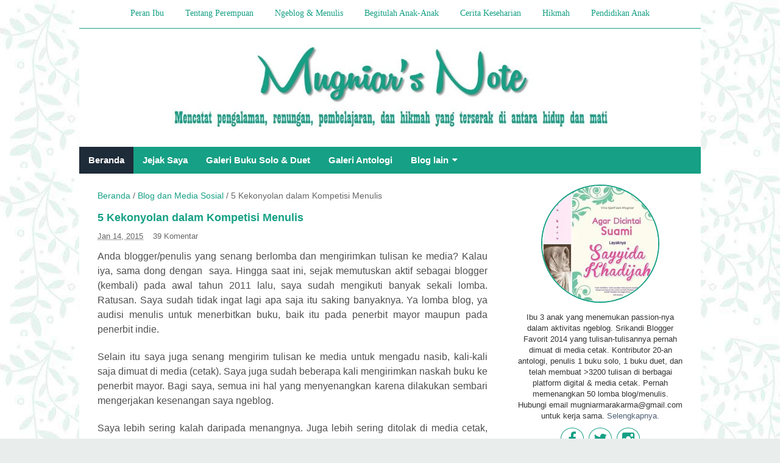

--- FILE ---
content_type: text/html; charset=UTF-8
request_url: https://www.mugniar.com/2015/01/5-kekonyolan-dalam-kompetisi-menulis.html?showComment=1421204603505
body_size: 38072
content:
<!DOCTYPE html>
<html dir='ltr' xmlns='http://www.w3.org/1999/xhtml' xmlns:b='http://www.google.com/2005/gml/b' xmlns:data='http://www.google.com/2005/gml/data' xmlns:expr='http://www.google.com/2005/gml/expr'>
<script async='async' crossorigin='anonymous' src='https://pagead2.googlesyndication.com/pagead/js/adsbygoogle.js?client=ca-pub-1730136902146185'></script>
<head>
<link href='https://www.blogger.com/static/v1/widgets/335934321-css_bundle_v2.css' rel='stylesheet' type='text/css'/>

  <!-- Google Tag Manager -->
<script>(function(w,d,s,l,i){w[l]=w[l]||[];w[l].push({'gtm.start':
new Date().getTime(),event:'gtm.js'});var f=d.getElementsByTagName(s)[0],
j=d.createElement(s),dl=l!='dataLayer'?'&l='+l:'';j.async=true;j.src=
'https://www.googletagmanager.com/gtm.js?id='+i+dl;f.parentNode.insertBefore(j,f);
})(window,document,'script','dataLayer','GTM-T72Q57P');</script>
<!-- End Google Tag Manager -->
  
  <!-- [ Twitter card meta tag ] -->
<meta content='Mugniar | Mamak Blogger Makassar' name='twitter:site'/>
<meta content='5 Kekonyolan dalam Kompetisi Menulis' name='twitter:title'/>
<meta content='Silakan baca artikel 5 Kekonyolan dalam Kompetisi Menulis ini selengkapnya di Mugniar | Mamak Blogger Makassar' name='twitter:description'/>
<meta content='https://blogger.googleusercontent.com/img/b/R29vZ2xl/AVvXsEgUyMnchFkWXGnrCtaFQ-NlRjB6X07U1muZc4Qbloh3xyz6HYOGX5WuXjPI1Zy4yYmZV4rZfdsVDaHKcXwGU8yNr0tMf8-GcELTXTZT-7nIxJ_5WqqdBgl_EkctQLb_BhoK4UP6FM6kGFOW/s1600/Kompetisi.blogs.ubc.ca.jpg' name='twitter:image:src'/>
<meta content='summary_large_image' name='twitter:card'/>
<meta content='@Mugniar' name='twitter:creator'/>
<!--[if lt IE 9]> <script src="http://html5shiv.googlecode.com/svn/trunk/html5.js"> </script> <![endif]-->
<meta content='0rKrJ-jAOUNv7FKJinrWsZzSn98sQo8lF_KSZwaV8d0' name='google-site-verification'/>
<meta content='' name='alexaVerifyID'/>
<meta content='width=device-width,initial-scale=1,minimum-scale=1,maximum-scale=1' name='viewport'/>
<meta content='text/html;charset=UTF-8' http-equiv='Content-Type'/>
<meta content='IE=edge,chrome=1' http-equiv='X-UA-Compatible'/>
<meta content='text/html; charset=UTF-8' http-equiv='Content-Type'/>
<meta content='blogger' name='generator'/>
<link href='https://www.mugniar.com/favicon.ico' rel='icon' type='image/x-icon'/>
<link href='https://www.mugniar.com/2015/01/5-kekonyolan-dalam-kompetisi-menulis.html' rel='canonical'/>
<link rel="alternate" type="application/atom+xml" title="Mugniar | Mamak Blogger Makassar - Atom" href="https://www.mugniar.com/feeds/posts/default" />
<link rel="alternate" type="application/rss+xml" title="Mugniar | Mamak Blogger Makassar - RSS" href="https://www.mugniar.com/feeds/posts/default?alt=rss" />
<link rel="service.post" type="application/atom+xml" title="Mugniar | Mamak Blogger Makassar - Atom" href="https://www.blogger.com/feeds/8842159002921197919/posts/default" />

<link rel="alternate" type="application/atom+xml" title="Mugniar | Mamak Blogger Makassar - Atom" href="https://www.mugniar.com/feeds/1641038073460322013/comments/default" />
<!--Can't find substitution for tag [blog.ieCssRetrofitLinks]-->
<link href='https://blogger.googleusercontent.com/img/b/R29vZ2xl/AVvXsEgUyMnchFkWXGnrCtaFQ-NlRjB6X07U1muZc4Qbloh3xyz6HYOGX5WuXjPI1Zy4yYmZV4rZfdsVDaHKcXwGU8yNr0tMf8-GcELTXTZT-7nIxJ_5WqqdBgl_EkctQLb_BhoK4UP6FM6kGFOW/s1600/Kompetisi.blogs.ubc.ca.jpg' rel='image_src'/>
<meta content='https://www.mugniar.com/2015/01/5-kekonyolan-dalam-kompetisi-menulis.html' property='og:url'/>
<meta content='5 Kekonyolan dalam Kompetisi Menulis' property='og:title'/>
<meta content='Blog Mamak Blogger Makassar, berisi reportase, review, keluarga, anak, kehidupan, parenting, tips menulis, tips ngeblog' property='og:description'/>
<meta content='https://blogger.googleusercontent.com/img/b/R29vZ2xl/AVvXsEgUyMnchFkWXGnrCtaFQ-NlRjB6X07U1muZc4Qbloh3xyz6HYOGX5WuXjPI1Zy4yYmZV4rZfdsVDaHKcXwGU8yNr0tMf8-GcELTXTZT-7nIxJ_5WqqdBgl_EkctQLb_BhoK4UP6FM6kGFOW/w1200-h630-p-k-no-nu/Kompetisi.blogs.ubc.ca.jpg' property='og:image'/>
<!-- Meta Tag -->
<meta content='5 Kekonyolan dalam Kompetisi Menulis' name='keywords'/>
<!-- Title Tag -->
<title>5 Kekonyolan dalam Kompetisi Menulis | Mugniar | Mamak Blogger Makassar</title>
<link href="//fonts.googleapis.com/css?family=Fjalla+One" rel="stylesheet" type="text/css">
<link href='//maxcdn.bootstrapcdn.com/font-awesome/4.2.0/css/font-awesome.min.css' rel='stylesheet'/>
<style id='page-skin-1' type='text/css'><!--
/*
/*
-----------------------------------
Blogger Template Style
Name:     Evo Magz Template
URL:      http://www.mas-sugeng.com
----------------------------------- */
/**
* Eric Meyer&#39;s Reset CSS v2.0 (http://meyerweb.com/eric/tools/css/reset/)
* http://cssreset.com
*/
html,body,div,span,applet,object,iframe,h1,h2,h3,h4,h5,h6,p,blockquote,pre,a,abbr,acronym,address,big,cite,code,del,dfn,em,img,ins,kbd,q,s,samp,small,strike,strong,sub,sup,tt,var,b,u,i,center,dl,dt,dd,ol,ul,li,fieldset,form,label,legend,table,caption,tbody,tfoot,thead,tr,th,td,article,aside,canvas,details,embed,figure,figcaption,footer,header,hgroup,menu,nav,output,ruby,section,summary,time,mark,audio,video{margin:0;padding:0;border:0;font-size:100%;font:inherit;vertical-align:baseline;}
/* HTML5 display-role reset for older browsers */
article,aside,details,figcaption,figure,footer,header,hgroup,menu,nav,section{display:block;}body{line-height:1;display:block;}*{margin:0;padding:0;}html{display:block;}ol,ul{list-style:none;}blockquote,q{quotes:none;}blockquote:before,blockquote:after,q:before,q:after{content:&#39;&#39;;content:none;}table{border-collapse:collapse;border-spacing:0;}
/* FRAMEWORK */
.navbar,.post-feeds,.feed-links{display:none;
}
.section,.widget{margin:0 0 0 0;padding:0 0 0 0;
}
strong,b{font-weight:bold;
}
cite,em,i{font-style:italic;
}
a:link{color:#16a085;text-decoration:none;outline:none;transition:all 0.25s;-moz-transition:all 0.25s;-webkit-transition:all 0.25s;
}
a:visited{color:#16a085;text-decoration:none;
}
a:hover{color:#4f5d73;text-decoration:none;
}
a img{border:none;border-width:0;outline:none;
}
sup,sub{vertical-align:baseline;position:relative;top:-.4em;font-size:86%;
}
sub{top:.4em;}small{font-size:86%;
}
kbd{font-size:80%;border:1px solid #999;padding:2px 5px;border-bottom-width:2px;border-radius:3px;
}
mark{background-color:#ffce00;color:black;
}
p,blockquote,pre,table,figure,hr,form,ol,ul,dl{margin:1.5em 0;
}
hr{height:1px;border:none;background-color:#666;
}
/* heading */
h1,h2,h3,h4,h5,h6{font-weight:bold;line-height:normal;margin:0 0 0.6em;
}
h1{font-size:200%
}
h2{font-size:130%
}
h3{font-size:160%
}
h4{font-size:140%
}
h5{font-size:120%
}
h6{font-size:100%
}
/* list */
ol,ul,dl{margin:.5em 0em .5em 3em
}
ol{list-style:decimal outside
}
ul{list-style:disc outside
}
li{margin:.5em 0
}
dt{font-weight:bold
}
dd{margin:0 0 .5em 2em
}
/* form */
input,button,select,textarea{font:inherit;font-size:100%;line-height:normal;vertical-align:baseline;
}
textarea{display:block;-webkit-box-sizing:border-box;-moz-box-sizing:border-box;box-sizing:border-box;
}
/* code blockquote */
pre,code{font-family:"Courier New",Courier,Monospace;color:inherit;
}
pre{white-space:pre;word-wrap:normal;overflow:auto;
}
blockquote{background:#f0f0f0;margin-left:2em;margin-right:2em;padding:1em 1em;font-style:italic;font-size:110%;
}
blockquote:before {
content: "\f10d";
font-family: FontAwesome;
font-style: normal;
font-weight: normal;
text-decoration: inherit;
padding-right:4px;
color:#666;
}
/* blockquote:after{
content: "\f10e";
font-family: FontAwesome;
font-style: normal;
font-weight: normal;
text-decoration: inherit;
padding-left:4px;
} */
/* table */
.post-body table[border=&quot;1&quot;] th, .post-body table[border=&quot;1&quot;] td, .post-body table[border=&quot;1&quot;] caption{border:1px solid;padding:.2em .5em;text-align:left;vertical-align:top;
}
.post-body table.tr-caption-container {border:1px solid #16a085;
}
.post-body th{font-weight:bold;
}
.post-body table[border=&quot;1&quot;] caption{border:none;font-style:italic;
}
.post-body table{
}
.post-body td, .post-body th{vertical-align:top;text-align:left;font-size:13px;padding:3px 5px;border:1px solid #16a085;
}
.post-body th{background:#f0f0f0;
}
.post-body table.tr-caption-container td {border:none;padding:8px;
}
.post-body table.tr-caption-container {max-width:100%;height:auto;}
.post-body table.tr-caption-container img, .post-body img {max-width:100%;height:auto;
}
.post-body td.tr-caption {color:#666;font-size:80%;padding:0px 8px 8px !important;
}
img {
max-width:100%;
height:auto;
border:0;
}
table {
max-width:100%;
}
body#layout #wrapper, body#layout .post-container, body#layout .sidebar-container {
padding:0 0 0 0;
}
body#layout #header-wrapper {
margin-top:60px;
}
body#layout .panel {
float:left;
width:79px;
}
.clear {
clear:both;
}
.clear:after {
visibility:hidden;
display:block;
font-size:0;
content:" ";
clear:both;
height:0;
}
body {
background:url("https://blogger.googleusercontent.com/img/b/R29vZ2xl/AVvXsEhDjSD1DpVkruIl8ojfyutDo3M3Ba9E1rJ572qqBnODCgMBuIEteBS5B8ZtCEHc4A28rWSyv7GwOjJNNcuAP03EBrPRGPgkBBQc9mxea1RpZtdnR6pV9YKJztDFdaEyiLcZevx77q5N-ftQ/s1600/bgbunda.jpg") repeat fixed #e9edec;
margin:0 0 0 0;
padding:0 0 0 0;
color:#333333;
font:14px Arial,sans-serif;
text-align:left;
}
/* WRAPPER */
#wrapper {
background:#fff;
max-width:1020px;
margin:0px auto;
overflow:hidden;
}
/* NAVIGATION MENU */
.menu {
font:12px Arial,sans-serif;
padding:0 0;
background:white;
margin:0 auto;
height:46px;
overflow:hidden;
border-bottom: 1px solid #16a085;
}
.nav-menu {
list-style-type:none;
margin:0 0 0 0;
padding:0 0 0 0;
text-align: center;
}
.nav-menu li {
display:inline-block;
line-height:38px;
margin:0 0 0 0;
padding:0 0 0 0;
font-family: tahoma;
}
.nav-menu li a {
background:white;
color:#16a085;
display:block;
padding:3px 16px;
font-size: 14px;
}
.nav-menu li a:hover {
text-decoration: none;
color: #888;
}
ul.nav-social {
height:38px;
margin: 6px 0px 0px 9px;
padding:0 0;
float:left;
}
ul.nav-social li {
display:inline-block;
list-style-type:none;
float:right;
margin:0 0;
padding:0 0;
border-right:none;
border-left:1px solid #16a085;
}
ul.nav-social li a {
display:inline-block;
line-height:38px;
height:38px;
padding:0 8px;
margin:0 0 0 0;
}
ul.nav-social li a i {
line-height:38px;
}
ul.nav-social li a:hover {
background:#3B5A9B;
}
/* HEADER WRAPPER */
#header-wrapper {
margin:0 auto;
overflow:hidden;
}
.header {
max-width:px;
margin: auto;
}
.header h1.title,.header p.title {
font:normal bold 24px Fjalla One, Arial, Helvetica, sans-serif;
margin:0 0 0 0;
}
.header .description {
color:#555555;
}
.header a {
color:#333333;
}
.header a:hover {
color:#999;
}
.header img {
display:block;
margin: auto;
width: 70%;
padding: 25px 0px 30px 0px;
}
.header-right {
float:right;
padding:0;
overflow:hidden;
margin:15px 0;
width:72.8%;
max-width:728px;
display:none;
}
.header-right img {
display:block;
}
/* NAVIGATION MENU 2 */
.toggleMenu {
display:none;
padding:0 10px;
height:44px;
line-height:41px;
color: #fff !important;
font-size: 25px;
}
#nav {
font: 12px/48px Arial,sans-serif;
background:#16a085;
height:44px;
line-height:44px;
text-align: left;
display: inline-block;
width: 100%;
}
.nav-menu2 {
background:#0d1721
list-style: none;
margin:0 0 0 0;
*zoom: 1;
float:left;
font-size: 15px;
font-weight: bold;
list-style: none outside none;
}
.nav-menu2:before,
.nav-menu2:after {
content: " ";
display: table;
}
.nav-menu2:after {
clear: both;
}
.nav-menu2 ul {
list-style: none;
margin:0 0 0 0;
width:12em;
}
.nav-menu2 a {
display:block;
padding:0 15px;
}
.nav-menu2 li {
position: relative;
margin:0 0;
}
.nav-menu2 > li {
float: left;
}
.nav-menu2 > li > a {
display: block;
height:44px;
line-height:44px;
color:white;
background:#16a085;
text-align: left;
font-family: Arial,sans-serif;
}
.nav-menu2 > li > a.active {
background:#1e2b38;
}
.nav-menu2 > li:hover > a {
background:#1e2b38;
}
.nav-menu2 li ul {
font-family: Arial,sans-serif;
background:#fff;
display:block;
position:absolute;
left:0;
z-index:10;
visibility:hidden;
opacity:0;
-webkit-transition:all .25s ease-out;
-moz-transition:all .25s ease-out;
-ms-transition:all .25s ease-out;
-o-transition:all .25s ease-out;
transition:all .25s ease-out;
box-shadow:0 0 2px rgba(0,0,0,0.2);
}
.nav-menu2 li li ul {
left:100%;
top:-1px;
}
.nav-menu2 > li.hover > ul {
visibility:visible;
opacity:10;
}
.nav-menu2 > li > ul:before {
width:0px;
height:0px;
position:absolute;
bottom:100%;
left:20px;
border-width:8px;
border-style:solid;
border-color:transparent transparent #fff transparent;
display:block;
}
.nav-menu2 li li.hover ul {
visibility:visible;
opacity:10;
}
.nav-menu2 li li a {
display: block;
color:white;
position: relative;
z-index:100;
line-height:42px;
background: #1e2b38;
text-align: left;
}
.nav-menu2 li li a:hover {
background:#363f47;
}
.nav-menu2 li li li a {
background: #1e2b38;
z-index:20;
color:white;
}
.nav-menu2 li .parent:after {
content: "\f0d7";
font-family: FontAwesome;
font-style: normal;
font-weight: normal;
text-decoration: inherit;
padding-left:6px;
}
#search-form {
float:right;
margin:0 0;
width:100%;
}
#search-form table {
width:100%;
margin:0 0 0 0;
}
#search-form td.search-box {
padding-right:30px;
}
#search-form input#search-box[type="text"] {
height:26px;
line-height:26px;
margin:5px 0 5px 30px;
padding:0 10px;
width:99%;
color:#808791;
border:none;
}
#search-form input#search-button[type="submit"] {
font-family: FontAwesome;
background:#0b997d;
color:#808791;
height:25px;
line-height:26px;
margin:10px 10px 5px -7px;
padding:0 4px;
border:none;
outline:none;
transition:all 0.25s;
-moz-transition:all 0.25s;
-webkit-transition:all 0.25s;
background: #fff;
}
#search-form input#search-button[type="submit"]:hover{
cursor:pointer;
}
#search-form input#search-box[type="text"]:focus {
background:#fff;
outline:none;
}
/* CONTENT WRAPPER */
#content-wrapper {
}
.largebanner {
background:#fff;
border-right:1px solid #16a085;
border-bottom:1px solid #16a085;
border-left:1px solid #16a085;
}
.largebanner .widget {
padding:15px 14px;
overflow:hidden;
}
.largebanner img, .largebanner iframe{
display:block;
max-width:100%;
border:none;
overflow:hidden;
}
/* POST WRAPPER */
#post-wrapper {
background:transparent;
float:left;
width:70%;
max-width:700px;
margin:0 0 10px;
}
.post-container {
padding:15px 15px 0px 30px;
}
.breadcrumbs {
font: 14px Arial,sans-serif;
color:#666;
padding:10px 0px 10px 0px;
margin:0 0 8px;
background:none;
}
.breadcrumbs a {
color:#16a085;
}
.breadcrumbs a:hover {
text-decoration: underline;
}
.post {
background:#fff;
border:0px solid #16a085;
margin:0 0 8px;
padding-right:15px;
color: rgb(80, 80, 80);
padding-bottom: 15px;
}
.post-body {
line-height:1.6em;
}
h2.post-title, h1.post-title {
font-family: Arial;
font-size: 18px;
}
h2.post-title a, h1.post-title a, h2.post-title, h1.post-title {
color:#16a085;
}
h2.post-title a:hover, h1.post-title a:hover {
color:#4f5d73;
}
.img-thumbnail {
background:#fbfbfb url(https://blogger.googleusercontent.com/img/b/R29vZ2xl/AVvXsEippWfMrNkhYNwtPz_T7nn6UM5Dl2c-MsBFoEfkp7IWWO2E1slQ6UbPA_6D7XGyUqRjendPjwJgnD7UAhKJPPYvkwUkv0LZVTAfgdjSRedS4iLD2OGKHSYqILFYJhUmJXLGpzobX7v-FiEg/w200-c-h140/no-image.png) no-repeat center center;
position:relative;
float:left;
width:220px;
height:170px;
margin:0px 20px 0px 0px;
border-style: solid;
border-width: 1px;
border-color: #d5d5d5;
box-shadow: 2px 2px rgba(0, 0, 0, 0.055);
padding: 4px;
}
.img-thumbnail img {
width:220px;
height:170px;
}
span.rollover {
-o-transition:all 1s;
-moz-transition:all 1s;
-webkit-transition:all 1s;
background:#fff;
cursor: pointer;
position: absolute;
top:0;
right:0;
bottom:0;
left:0;
z-index: 1;
opacity: 0;
}
span.rollover:before {
content:"";
position: absolute;
}
span.rollover:hover {
opacity: .2;
-o-transition:all 1s;
-moz-transition:all 1s;
-webkit-transition:all 1s;
}
.post-info {
background:transparent;
margin:0 0 12px;
color:#666;
font-size:13px;
}
.post-info a {
display:inline-block;
color:#666;
}
.post-info a:hover  {
text-decoration: underline;
}
.author-info, .time-info, .comment-info, .label-info, .review-info {
margin-right:12px;
display:inline;
}
a.readmore {
display: none;
color:#666666;
font-size:13px;
padding-top: 10px;
}
a.readmore:hover  {
color:#666666;
text-decoration: underline;
}
span.blog-admin, span.pid-130050303 {display: none;}
/* Page Navigation */
#blog-pager {
margin: -5px 0 10px;
clear:both !important;
padding:0 0;
font-size:12px;
font-weight:normal;
}
a.home-link, #blog-pager-newer-link a, #blog-pager-older-link a {
background-color:#ffffff;
border: 1px solid #ddd;
padding:0px 12px;
line-height:28px;
color:#333;
}
#blog-pager-newer-link a {
float:left;
display:block;
}
#blog-pager-older-link a {
float:right;
display:block;
}
a.home-link {
display:inline-block;
}
#blog-pager-older-link a:hover, #blog-pager-newer-link a:hover, a.home-link:hover {
border: 1px solid #aaa;
}
/* acak */
#BlogArchive1_ArchiveMenu {padding: 11px 11px 11px 6px;
width: 100%;}
/* Page Navigation */
.pagenavi {
clear:both;
margin:-5px 0 10px;
text-align:center;
font-size:11px;
font-weight:bold;
}
.pagenavi span,.pagenavi a {
padding:6px 10px;
margin-right:3px;
display:inline-block;
color:#333;
background-color:#ffffff;
border: 1px solid #ddd;
}
.pagenavi .current, .pagenavi .pages, .pagenavi a:hover {
border: 1px solid #aaa;
}
.pagenavi .pages {
display:none;
}
/* SIDEBAR WRAPPER */
#sidebar-wrapper {
background:transparent;
float:right;
width:30%;
max-width:300px;
margin:0 auto;
}
.sidebar-container {
padding:15px 30px 0px 0px;
}
.sidebar-container a {
color:#4f5d73;
}
.sidebar-container a:hover  {
color:#16a085;
}
.sidebar h2, .panel h2 {
font:bold 16px Arial,sans-serif;
color:#16a085;
margin:0 0 10px 0;
padding:10px 0px 10px 0px;
position:relative;
background: none;
text-shadow: 0px 1px 1px #fff;
}
.sidebar .widget {
margin:0 0 9px;
clear:both;
background: #fff;
}
.sidebar ul, .sidebar ol {
list-style-type:none;
margin:0 0 0 0;
padding:0 0 0 0;
}
.sidebar li {
margin:5px 0;
padding:0 0 0 0;
}
/* Recent Post */
.recent-post-title, .recent-post-title-blog {
margin:0 0 9px;
padding:0;
position:relative;
background:url("https://lh3.googleusercontent.com/blogger_img_proxy/AEn0k_vzMBYuD2285UsGd56nC12xc08wTols4s4aF5cXfjHNZX0uHlMfdLDJenAxoAFLleqoPzgInFydzgU0n9ZftJ0WD-G66RGeBfaav3Tj2FAdnRQfavMONQtRLT5s1ylmT9nnvN6y-_uyr5pqg4C1=s0-d") no-repeat scroll 100% 0px rgb(35, 174, 209);
}
.recent-post-title h2, .recent-post-title-blog h2 {
font:normal bold 14px Arial, sans-serif;
height:26x;
line-height:26px;
padding: 3px 10px;
margin: 9px 0 9px 9px;
display:inline-block;
transition:all 0.25s;-moz-transition:all 0.25s;-webkit-transition:all 0.25s;
z-index: 9;
float: right;
}
.recent-post-title h2 {
background:#16a085;
}
.recent-post-title-blog h2 {
background:#222;
}
.recent-post-title h2:hover, .recent-post-title-blog h2:hover {
text-decoration: underline;
color:#fff;
}
.recent-post-title h2 a, .recent-post-title-blog h2 a  {
color:#fff;
}
.recent-post-title h2 a:after, .recent-post-title-blog h2 a:after {
font-style: normal;
font-weight: normal;
text-decoration: inherit;
padding-left:6px;
}
.recent-post-one-thumb {
float:left;
width:50%;
margin:0 0;
}
.recent-post-one-thumb .widget {
padding:3px 9px 15px;
}
.recent-post-one-thumb .widget-content {
background:#ffffff;
border:1px solid #16a085;
padding: 9px;
padding-top: 0px;
}
.recent-post-one-thumb ul {
list-style-type:none;
margin:0 0 0 0;
padding:0 0 0 0;
}
/* Recent Post */
ul.rp_thumbs {
margin:0 0 0 0;
}
ul.rp_thumbs li {
font-size:12px;
min-height:68px;
margin:0 0 8px;
padding:0 0 8px;
border-bottom:1px dotted #16a085;
}
ul.rp_thumbs .rp_thumb {
position:relative;
background:#fbfbfb;
margin:3px 0 10px 0;
width:100%;
height:0;
padding-bottom:46%;
overflow:hidden;
}
ul.rp_thumbs .rp_thumb img {
height:auto;
width:100%;
}
ul.rp_thumbs2 {
font-size:13px;
}
ul.rp_thumbs2 li {
padding:0 0;
min-height:66px;
font-size:11px;
margin: 0 0 8px;
padding: 0 0 8px;
border-bottom:1px dotted #16a085;
}
ul.rp_thumbs2 .rp_thumb2 {
background:#fbfbfb;
float:left;
margin:3px 8px 0 0;
height:60px;
width:60px;
border-style: solid;
border-width: 1px;
border-color: #d5d5d5;
box-shadow: 2px 2px rgba(0, 0, 0, 0.055);
}
ul.rp_thumbs2 li:last-child {
border-bottom:none;
padding-bottom:0px;
margin-bottom:0px;
}
ul.rp_thumbs2 .rp_thumb2 img {
height:60px;
width:60px;
}
span.rp_title {
font-family: arial;
display:block;
margin:0 0 5px;
line-height:1.4em;
font-size: 15px;
font-weight: bold;
}
span.rp_title2 {
font-size:14px;
}
span.rp_summary {
display:block;
margin:6px 0 0;
color:#666;
}
span.rp_meta {
background:transparent;
display:block;
font-size:11px;
color:#666;
}
span.rp_meta a {
color:#666 !important;
display:inline-block;
}
span.rp_meta_date, span.rp_meta_comment, span.rp_meta_more  {
display:inline-block;
margin-right:8px;
}
span.rp_meta_date:before {
content: "\f017";
font-family: FontAwesome;
font-style: normal;
font-weight: normal;
text-decoration: inherit;
padding-right:4px;
}
span.rp_meta_comment:before  {
content: "\f0e6";
font-family: FontAwesome;
font-style: normal;
font-weight: normal;
text-decoration: inherit;
padding-right:4px;
}
span.rp_meta_more:before {
text-decoration: inherit;
padding-right:4px;
}
ul.rp_thumbs2 li a, ul.rp_thumbs li a {
color:#16a085;
}
ul.rp_thumbs2 li a:hover {
color:#4f5d73;
}
ul.rp_thumbs li a:hover {
color:#4f5d73;
}
/* BOTTOMBAR */
#bottombar {
overflow:hidden;
margin:0 auto;
padding:15px;
color:#fff;
font-size: 13px;
margin-top: 40px;
}
#bottombar .left {
float:left;
width:34%;
}
#bottombar .center {
float:left;
width:34%;
}
#bottombar .right {
float:right;
width:32%;
}
#bottombar .left .widget, #bottombar .center .widget {
margin:0 15px 15px 0;
clear:both;
}
#bottombar .right .widget {
margin:0 0 15px 0;
clear:both;
}
#bottombar h2 {
font:normal bold 13px Arial, sans-serif;
margin:0 0 10px 0;
padding:6px 0;
border-bottom:2px solid #555;
text-transform:uppercase;
position:relative;
color:#eee;
}
#bottombar h2:after {
content:" ";
width:90px;
height:0px;
position:absolute;
left:0;
}
#bottombar ul, #bottombar ol {
list-style-type:none;
margin:0 0 0 0;
padding:0 0 0 0;
}
#bottombar li {
margin:5px 0;
padding:0 0 0 0;
}
#bottombar ul li:before {
color:#eee !important;
}
#bottombar a {
color:#ddd;
}
/* FOOTER */
#footer-wrapper {
background:#1e2b38;
margin:0 auto;
padding:6px 5px;
overflow:hidden;
color:#fff;
font-size:13px;
}
.footer-left {
float:left;
margin:10px;
}
.footer-right {
float:right;
margin:3px 10px 0px 0px;
}
#footer-wrapper a {
color:#fff;
}
#footer-wrapper a:hover {
color:#999;
text-decoration: underline;
}
/* CUSTOM WIDGET */
.widget ul {
line-height:1.4em;
}
/* Tab Menu */
.set, .panel {
margin: 0 0;
background: #fff;
}
.tabs .panel {
padding:0 0;
}
.tabs-menu {
border-bottom:3px solid #16a085;
padding: 0 0;
margin:0 0;
}
.tabs-menu li {
font:normal bold 12px Arial, sans-serif;
display: inline-block;
*display: inline;
zoom: 1;
margin: 0px;
padding:10px;
background:#e6e6e6;
border:1px solid #16a085;
border-bottom:none !important;
color:#333;
cursor:pointer;
position:relative;
}
.tabs-menu .active-tab {
background:#16a085;
border:1px solid #16a085;
border-bottom:none !important;
color:#fff;
}
.tabs-content {
padding:10px 0;
}
.tabs-content .widget li {
float:none !important;
margin:0px 0;
}
.tabs-content .widget ul {
overflow:visible;
}
/* label */
.label-size-1,.label-size-2,.label-size-3,.label-size-4,.label-size-5 {
font-size:100%;
filter:alpha(100);
opacity:10
}
.cloud-label-widget-content{
text-align:left
}
.label-size {
background:#16a085;
display:block;
float:left;
margin:0 3px 3px 0;
color:#fff;
font-size:11px;
padding: 3px;
}
.label-size a,.label-size span{
display:inline-block;
color:#fff !important;
padding:6px 8px;
font-weight:bold;
}
.label-size:hover {
background:-moz-linear-gradient(center bottom , #1b70b1 1%, #16a085);
background:-webkit-gradient(linear,50% 100%,50% 0,color-stop(1%,#1b70b1),color-stop(100%,#16a085));
}
.label-count {
white-space:nowrap;
padding-right:3px;
margin-left:-3px;
background:#333;
color:#fff !important;
}
.label-size {
line-height:1.2
}
/* ==== Related Post Widget Start ==== */
.related-post {
margin:6px 0 0;
border-top:1px solid #f0f0f0;
padding:6px 0 0;
}
.related-post h4 {
font-size:14px;
margin:0 0 .5em;
}
.related-post-style-2 {
margin:0 0 0 0 !important;
padding:0 0 0 0 !important;
list-style:none;
}
.related-post-style-2 li {
margin:0 0 0 0;
padding:0 0 0 0;
}
.related-post-style-2 li {
padding:5px 0 !important;
border-top:1px solid #eee;
overflow:hidden;
}
.related-post-style-2 li:first-child {border-top:none}
.related-post-style-2 .related-post-item-thumbnail {
width:60px;
height:60px;
max-width:none;
max-height:none;
background-color:transparent;
border:none;
padding:0;
float:left;
margin:2px 8px 0 0;
}
.related-post-style-2 .related-post-item-title {
font:normal normal bold 15px Arial,sans-serif;
}
.related-post-style-2 .related-post-item-summary {
display:block;
overflow:hidden;
}
.related-post-style-2 .related-post-item-more {}
/*Popular Posts*/
.popular-posts ul{padding-left:0px;}
.popular-posts ul li {
list-style-type: none;
margin: 0px 5px 0px;
padding: 10px 5px 10px 10px !important;
border-bottom: 1px #cccccc dotted;
background: url("https://blogger.googleusercontent.com/img/b/R29vZ2xl/AVvXsEgQ8kc6GMQN6BdwYtNfAqN3ALH5vlC_TdSJAfF8LW3QHrHoyVfm3dgiRpJT5lj6FIuiFXmwZp4FZEW74C70jpMwKQ-KBPWPY7HPLUcjINRgEK9lL3I8emEXa-GxU4J3xC4LHHXr-ricdCpE/s1600/wl-richoku.png") no-repeat scroll left 16px transparent;
}
.popular-posts ul li:hover {
background: none;
background: url("https://blogger.googleusercontent.com/img/b/R29vZ2xl/AVvXsEgQ8kc6GMQN6BdwYtNfAqN3ALH5vlC_TdSJAfF8LW3QHrHoyVfm3dgiRpJT5lj6FIuiFXmwZp4FZEW74C70jpMwKQ-KBPWPY7HPLUcjINRgEK9lL3I8emEXa-GxU4J3xC4LHHXr-ricdCpE/s1600/wl-richoku.png") no-repeat scroll left 16px transparent;
.popular-posts ul li:hover;
}
.popular-posts ul li a:hover {
text-decoration:none;
}
/* error and search */
.status-msg-wrap {
font-size:120%;
font-weight:bold;
width:100%;
margin:0px auto;
}
.status-msg-body {
padding:20px 2%;
width:96%;
}
.status-msg-border {
border:1px solid #16a085;
opacity:10;
width:auto;
}
.status-msg-bg {
background-color:#fff;
}
.status-msg-hidden {
padding:20px 2%;
}
.tabs-content .widget ul li:before, .sidebar ul li:before, #bottombar ul li:before {
font-style: normal;
font-weight: normal;
text-decoration: inherit;
padding-right:4px;
color:#666;
}
#ArchiveList ul li:before {
content:"" !important;
padding-right:0px !important;
}
.rich-snippet {
padding:10px;
margin:15px 0 0;
border:3px solid #eee;
font-size:12px;
}
/* Acak */
.largebanner, .recent-post-title h2 {
display: none;}
/* Back to top */
#easy-top{background:#16a085;text-align:center;position:fixed;bottom:15px;right:15px;cursor:pointer;width:38px;height:38px;line-height:38px;border-radius:4px;padding:4px;display:none;-webkit-transform:translateZ(0);box-sizing:initial;transition:all .3s ease-out}#easy-top:hover{background:#1e2b38}#easy-top:before,#easy-top:after{-webkit-backface-visibility:hidden;box-sizing:initial;}#easy-top:before{content:'';height:8px;width:8px;display:block;border:3px solid #fff;border-left-width:0;border-bottom-width:0;transform:rotate(-45deg);-webkit-transform:rotate(-45deg);-moz-transform:rotate(-45deg);-o-transform:rotate(-45deg);-ms-transform:rotate(-45deg);position:absolute;top:15px;left:18px}#easy-top:after{content:'';height:16px;width:3px;display:block;background:#fff;position:absolute;top:17px;left:22px}#easy-top:hover:after{border-color:transparent transparent rgba(0,0,0,.9)transparent}
#social_tentang{text-align:center;display:block;clear:both;} #social_tentang ul {display:block;margin:0 auto;padding:0;list-style:none;} #social_tentang li{text-align: center;height: 33px;width: 36px;transition: all 0.6s ease-out 0s;display: inline-block;margin: 0px 2px;border: 1px solid #16a085;} #social_tentang li:hover{color:#eee;cursor:pointer;} #social_tentang li a{color: #16a085;transition: all 0.3s ease-out 0s;font-size: 1.7em;line-height: 36px;display: inline-block;} #social_tentang li:hover a, #social_tentang li a:hover{color:#16a085;} #social_tentang li a span{display:none;} #social_tentang li.facebook,#social_tentang li.twitter,#social_tentang li.googleplus,#social_tentang li.ig{text-align:center;background:none;cursor:pointer;border-radius:50%;} #social_tentang li a.facebook:hover,#social_tentang li a.twitter:hover,#social_tentang li a.googleplus:hover,#social_tentang li a.rss:hover {color:#fff;} #social_tentang li.facebook:hover,#social_tentang li.twitter:hover,#social_tentang li.googleplus:hover,#social_tentang li.ig:hover{background: #1e2b38;border: 1px solid #1e2b38;} #social_tentang li a:hover {color:#fff}
#social_networks{text-align:center;display:block;clear:both;} #social_networks ul {display:block;margin:0 auto;padding:0;list-style:none;} #social_networks li{text-align: center;height: 30px;width: 33px;transition: all 0.6s ease-out 0s;display: inline-block;margin: 0px 2px;} #social_networks li:hover{color:#eee;cursor:pointer;} #social_networks li a{color: #1e2b38;transition: all 0.3s ease-out 0s;font-size: 1.4em;line-height: 30px;display: inline-block;} #social_networks li:hover a, #social_networks li a:hover{color:#16a085;} #social_networks li a span{display:none;} #social_networks li.facebook,#social_networks li.twitter, #social_networks li.instagram,#social_networks li.googleplus,#social_networks li.rss {text-align:center;background:#16a085;cursor:pointer;border-radius:3px;} #social_networks li a.facebook:hover,#social_networks li a.twitter:hover,#social_networks li a.googleplus:hover,#social_networks li a.rss:hover{color:#fff;} #social_networks li.facebook:hover,#social_networks li.twitter:hover,#social_networks li.googleplus:hover,#social_networks li.rss:hover, #social_networks li.instagram:hover{background:#fff;}
/* MEDIA QUERY */
@media only screen and (max-width:1066px){
#wrapper {
margin:0 auto;
}
.footer-left, .footer-right {
float:none;
text-align:center;
}
}
@media only screen and (max-width:768px){
#wrapper {
padding:0 12px;
}
#post-wrapper, #sidebar-wrapper, .nav {
float:none;
width:100%;
max-width:100%
}
.active {
display: block;
}
#search-form {
width:100%;
margin:0 0 0 0 !important;
}
.nav li ul:before {
display:none;
}
.nav > li {
float: none;
overflow:hidden;
}
.nav ul {
display: block;
width: 100%;
float:none;
}
.nav-menu2 li ul {
background:#eee;
border:none;
box-shadow:none;
}
.nav-menu2 li li ul {
background:#f5f5f5;
}
.nav-menu2 > li > a {
background:#16a085;
text-shadow: none;
}
.nav-menu2 li li a:hover {
background:;
}
.nav > li.hover > ul , .nav li li.hover ul {
position: static;
}
#search-form {
width:100%;
background:#1e2b38;
}
#search-form td.search-box {
padding:0 10px !important;
}
#search-form td.search-button {
padding:0 10px;
width:1%;
}
#search-form input#search-box[type="text"] {
margin:0 0 0 0;
}
#search-form input#search-button[type="submit"] {
margin:0 0 0 0;
}
.post-body img {
max-width:90%;
}
.img-thumbnail {
margin:0 9px 0 0;
}
.recent-post-one-thumb .widget {
padding:0 0 9px 0;
}
#recent-post-one-thumb-1 .widget, #recent-post-one-thumb-3 .widget, #recent-post-one-thumb-5 .widget {
padding:0 5px 9px 0;
}
#recent-post-one-thumb-2 .widget, #recent-post-one-thumb-4 .widget, #recent-post-one-thumb-6 .widget {
padding:0 0 9px 5px;
}
.sidebar-container, .post-container {
padding:15px 0 0px;
}
.footer-left, .footer-right {
float:none;
text-align:center;
}
#nav {height:47px}
.nav-menu2 > li > a.active, #nav {border-radius:0px}
.nav-menu2 > li > a.active (background: #16a085;)
}
@media only screen and (max-width:640px){
#wrapper {
padding:0 10px;
}
#post-wrapper, #sidebar-wrapper, #bottombar .left, #bottombar .center, #bottombar .right {
float:none;
width:100%;
max-width:100%
}
.header, .header-right {
margin:10px 0;
}
.sidebar-container, .post-container{
padding:10px 0 0px;
}
.largebanner .widget, #bottombar {
padding:10px;
}
.post, .breadcrumbs {
margin:0 0 10px;
padding:10px;
}
.pagenavi {
margin: 6px 0 10px;
}
.recent-post-one-thumb .widget-content {
padding:10px;
}
#bottombar .left .widget, #bottombar .center .widget, #bottombar .right .widget{
margin:0 0 10px 0;
}
.footer-left, .footer-right {
float:none;
text-align:center;
}
.nav-menu2 > li > a {
text-shadow: none;
}
}
@media only screen and (max-width:480px){
#wrapper {
padding:0 8px;
}
.header, .header-right, .recent-post-one-thumb {
float:none;
width:100%;
max-width:100%
}
.header img {
max-width:160px;
}
.largebanner .widget, #bottombar {
padding:8px;
}
.post, .breadcrumbs {
margin:0 0 8px;
padding:8px;
}
.recent-post-one-thumb .widget-content {
padding:8px;
}
h2.post-title, h1.post-title {
font-size:16px;
}
.img-thumbnail, .img-thumbnail img {
width:120px;
height:90px;
}
.img-thumbnail {
margin:0 8px 0 0;
}
#recent-post-one-thumb-1 .widget, #recent-post-one-thumb-3 .widget,	#recent-post-one-thumb-2 .widget, #recent-post-one-thumb-4 .widget, #recent-post-one-thumb-5 .widget, #recent-post-one-thumb-6 .widget {
padding:0 0 8px 0;
}
.comments .comment-block, .comments .comments-content .inline-thread {
padding:10px !important;
}
.comment .comment-thread.inline-thread .comment {
margin: 0 0 0 0 !important;
}
.footer-left, .footer-right {
float:none;
text-align:center;
}
.nav-menu2 > li > a {
text-shadow: none;
}
}
@media screen and (max-width:320px){
#wrapper {
padding:0 6px;
}
.post, .breadcrumbs {
padding:6px;
}
.recent-post-one-thumb .widget-content {
padding:6px;
}
.img-thumbnail, .img-thumbnail img {
width:100px;
height:80px;
}
.nav-menu2 > li > a {
text-shadow: none;
}
}
.quickedit{
display:none;
}

--></style>
<link href='https://blogger.googleusercontent.com/img/b/R29vZ2xl/AVvXsEhPc_2cUHOywSTeRxSwPWsEaFC1U6ePsg7MLA3qr49XyWmGMTBB3w2NIF6lBVKxbR2-x2fxCFHkyJtqqjucb_OJdnfIk3KrRCNxJaQunaChbABQSLZh3D7S-S_93rHVZw13AZ8wcUhyphenhypheniTuZ/s1600/iconblogbunda-2.png' rel='icon' type='image/x-icon'/>
<style type='text/css'>
/* COMMENT */

.comment-form {
	overflow:hidden;
}
.comments h3 {
	color:rgb(80, 80, 80);
    font: bold 14px Arial,sans-serif;
    padding: 10px 0px 10px 0px;
    line-height: normal;
    font-weight: bold;
    margin: 0px 0px 9px;
}
h4#comment-post-message {
	display:none;
	margin:0 0 0 0;
}
.comments{
	clear:both;
	margin-top:10px;
	margin-bottom:0
}
.comments .comments-content{
	font-size:13px;
	margin-bottom:8px
}
.comments .comments-content .comment-thread ol{
	text-align:left;
	margin:13px 0;
	padding:0
}

.comments .avatar-image-container {
	background:#fff;
	border:1px solid #16a085;
	overflow:hidden;
	padding:6px;
}
.comments .comment-block{
	position:relative;
	background:#fff;
	padding:15px;
	margin-left:60px;
	border:1px solid #16a085;
}
.comments .comments-content .comment-replies{
	margin:8px 0;
	margin-left:60px
}
.comments .comments-content .comment-thread:empty{
	display:none
}
.comments .comment-replybox-single {
	background:#fff;
	padding:0;
	margin:8px 0;
	margin-left:60px
}
.comments .comment-replybox-thread {
	background:#fff;
	margin:8px 0 0 0;
	padding:0;
}


.comments .comments-content .comment{
	margin-bottom:6px;
	padding:0
}
.comments .comments-content .comment:first-child {
	padding:0;
	margin:0
}
.comments .comments-content .comment:last-child {
	padding:0;
	margin:0
}
.comments .comment-thread.inline-thread .comment, .comments .comment-thread.inline-thread .comment:last-child {
	margin:0px 0px 5px 30%
}
.comment .comment-thread.inline-thread .comment:nth-child(6) {
	margin:0px 0px 5px 25%;
}
.comment .comment-thread.inline-thread .comment:nth-child(5) {
	margin:0px 0px 5px 20%;
}
.comment .comment-thread.inline-thread .comment:nth-child(4) {
	margin:0px 0px 5px 15%;
}
.comment .comment-thread.inline-thread .comment:nth-child(3) {
	margin:0px 0px 5px 10%;
}
.comment .comment-thread.inline-thread .comment:nth-child(2) {
	margin:0px 0px 5px 5%;
}
.comment .comment-thread.inline-thread .comment:nth-child(1) {
	margin:0px 0px 5px 0;
}

.comments .comments-content .comment-thread{
	margin:0;
	padding:0
}
.comments .comments-content .inline-thread{
	background:#fff;
	border:1px solid #16a085;
	padding:15px;
	margin:0
}
.comments .comments-content .icon.blog-author {
	display:inline;
}
.comments .comments-content .icon.blog-author:after {
	content:"Admin";
	background:#E73037;
	color:#fff;
	font-size:11px;
	padding:2px 5px;
	border-radius:3px;
}
.comment-header {
	font-size:13px;
}
.comments .comments-content .datetime {
	margin-left: 6px;
}
.comments .comments-content .datetime a {
	color:#888;
}

.comments .comment .comment-actions a {
	display:inline-block;
	color:#333;
	font-weight:bold;
	font-size:10px;
	line-height:15px;
	margin:0px 8px 0 0;
	border-radius: 2px;
	padding: 0px 10px;
	line-height: 20px;
	border: 1px solid rgba(0, 0, 0, 0.1);
}
.comments .continue a {
	color:#333;
	display:inline-block;
	font-size:10px;
}
.comments .comment .comment-actions a:hover, .comments .continue a:hover{
	text-decoration:underline;
}
.pesan-komentar p {
	background:#16a085;
	position:relative;
	color:#fff;
	padding:10px 15px;
	margin:8px;
	font: bold 13px Arial,sans-serif;
}
.pesan-komentar p {
	line-height:normal;
	margin:0 0;
}
.pesan-komentar p:before {
	content:"";
	width:0px;
	height:0px;
	position:absolute;
	top:100%;
	left:30px;
	border-width:10px;
	border-style:solid;
	border-color:#16a085 transparent transparent transparent;
	display:block;
}

</style>
<script src="//ajax.googleapis.com/ajax/libs/jquery/1/jquery.min.js"></script>
<script src='https://ajax.googleapis.com/ajax/libs/jquery/1.10.2/jquery.min.js'></script>
<script type='text/javascript'>
$(function() {
$(".set-1").mtabs();                                
});
</script>
<script>
  (function(i,s,o,g,r,a,m){i['GoogleAnalyticsObject']=r;i[r]=i[r]||function(){
  (i[r].q=i[r].q||[]).push(arguments)},i[r].l=1*new Date();a=s.createElement(o),
  m=s.getElementsByTagName(o)[0];a.async=1;a.src=g;m.parentNode.insertBefore(a,m)
  })(window,document,'script','//www.google-analytics.com/analytics.js','ga');

  ga('create', 'UA-23249004-1', 'auto');
  ga('send', 'pageview');

</script>
<script type='text/javascript'>
snippet_count = 230;

//<![CDATA[
function removeHtmlTag(strx,chop){
if(strx.indexOf("<")!=-1)
{
var snippet = strx.split("<");
for(var i=0;i<snippet.length;i++){
if(snippet[i].indexOf(">")!=-1){
snippet[i] = snippet[i].substring(snippet[i].indexOf(">")+1,snippet[i].length);
}
}
strx = snippet.join("");
}
chop = (chop < strx.length-1) ? chop : strx.length-2;
while(strx.charAt(chop-1)!=' ' && strx.indexOf(' ',chop)!=-1) chop++;
strx = strx.substring(0,chop-1);
return strx+'...';
}
function createSnippet(pID){
var div = document.getElementById(pID);
var summ = snippet_count;
var summary = '<div class="snippets">' + removeHtmlTag(div.innerHTML,summ) + '</div>';
div.innerHTML = summary;
}

//]]>
</script>
<link href='https://www.blogger.com/dyn-css/authorization.css?targetBlogID=8842159002921197919&amp;zx=f7cbd16b-2d1a-4c57-a1ea-ade0968ad7c9' media='none' onload='if(media!=&#39;all&#39;)media=&#39;all&#39;' rel='stylesheet'/><noscript><link href='https://www.blogger.com/dyn-css/authorization.css?targetBlogID=8842159002921197919&amp;zx=f7cbd16b-2d1a-4c57-a1ea-ade0968ad7c9' rel='stylesheet'/></noscript>
<meta name='google-adsense-platform-account' content='ca-host-pub-1556223355139109'/>
<meta name='google-adsense-platform-domain' content='blogspot.com'/>

<!-- data-ad-client=ca-pub-1730136902146185 -->

</head>
<script type='text/javascript'>var pro_token="IZCFYKmqAHxZqdimwkVDHA==",path="https://widget.profeedr.com";!function(e){var t=e.createElement("script");t.src=path+"/Embed/btn_widget.js",t.async=!0;var a=e.getElementsByTagName("script")[0];a.parentNode.insertBefore(t,a)}(document);</script>
<body class='loading'>

<!-- Google Tag Manager (noscript) -->
<noscript><iframe src="https://www.googletagmanager.com/ns.html?id=GTM-T72Q57P"
height="0" width="0" style="display:none;visibility:hidden"></iframe></noscript>
<!-- End Google Tag Manager (noscript) -->
  <!-- navbar menu start -->
<div class='navbar section' id='navbar'><div class='widget Navbar' data-version='1' id='Navbar1'><script type="text/javascript">
    function setAttributeOnload(object, attribute, val) {
      if(window.addEventListener) {
        window.addEventListener('load',
          function(){ object[attribute] = val; }, false);
      } else {
        window.attachEvent('onload', function(){ object[attribute] = val; });
      }
    }
  </script>
<div id="navbar-iframe-container"></div>
<script type="text/javascript" src="https://apis.google.com/js/platform.js"></script>
<script type="text/javascript">
      gapi.load("gapi.iframes:gapi.iframes.style.bubble", function() {
        if (gapi.iframes && gapi.iframes.getContext) {
          gapi.iframes.getContext().openChild({
              url: 'https://www.blogger.com/navbar/8842159002921197919?po\x3d1641038073460322013\x26origin\x3dhttps://www.mugniar.com',
              where: document.getElementById("navbar-iframe-container"),
              id: "navbar-iframe"
          });
        }
      });
    </script><script type="text/javascript">
(function() {
var script = document.createElement('script');
script.type = 'text/javascript';
script.src = '//pagead2.googlesyndication.com/pagead/js/google_top_exp.js';
var head = document.getElementsByTagName('head')[0];
if (head) {
head.appendChild(script);
}})();
</script>
</div></div>
<!-- navbar menu end -->
<!-- wrapper start -->
<div id='wrapper'>
<div id='nav-wrap'>
<nav class='menu'>
<!-- primary navigation menu start -->
<ul class='nav-menu'>
<li><a href='http://www.mugniar.com/search/label/Memaknai%20peran%20IBU'>Peran Ibu</a></li>
<li><a href='http://www.mugniar.com/search/label/Perempuan'>Tentang Perempuan</a></li>
<li><a href='http://www.mugniar.com/search/label/Blogilis'>Ngeblog & Menulis</a></li>
<li><a href='http://www.mugniar.com/search/label/Namanya%20Juga%20Anak-Anak'>Begitulah Anak-Anak</a></li>
<li><a href='http://www.mugniar.com/search/label/Catatan%20Harian'>Cerita Keseharian</a></li>
<li><a href='http://www.mugniar.com/search/label/Pelita'>Hikmah</a></li>
<li><a href='http://www.mugniar.com/2016/03/pentingnya-orang-tua-dan-pendidikan-tinggi-berkolaborasi-dalam-membentuk-karakter-positif-anak.html'>Pendidikan Anak</a></li>
</ul>
<!-- primary navigation menu end -->
<!-- social media button start -->
<!-- social media button end -->
</nav>
<div class='clear'></div>
</div>
<!-- header wrapper start -->
<header id='header-wrapper'>
<div class='header section' id='header'><div class='widget Header' data-version='1' id='Header1'>
<div id='header-inner'>
<a href='https://www.mugniar.com/' style='display: block'>
<img alt='Mugniar | Mamak Blogger Makassar' height='177px; ' id='Header1_headerimg' src='https://blogger.googleusercontent.com/img/b/R29vZ2xl/AVvXsEiqHOQDRyhhXzAAkVKxDgJ0SFIcWRjIb5nCjXAoGawg4XqJiDQ11ppCw0PlprQlG817R8zeMcD6c9s8ZRzGFyaFaSW2nCx-bGgWlfAOuoJu5zdo9vXSvhJ0F9JeNrPOdUNcsufF0Qd6JeYl/s1600/Header+Blog+Mugniar+-+Copy.jpg' style='display: block' width='909px; '/>
</a>
</div>
</div></div>
<div class='header-right no-items section' id='header-right'></div>
<div class='clear'></div>
</header>
<!-- header wrapper end -->
<nav id='nav'>
<a class='toggleMenu' href='#'><i class='fa fa-list'></i></a>
<!-- secondary navigation menu start -->
<ul class='nav nav-menu2'>
<li><a class='active' href='/' style='display: none;'><font size='5'><i class='fa fa-home'></i></font></a></li>
<li><a class='active' href='/'>Beranda</a></li>
<li><a href='http://www.mugniar.com/p/jejak-blogilis.html'>Jejak Saya</a></li>
<li><a href='http://www.mugniar.com/p/lakon-fragmentaris.html'>Galeri Buku Solo & Duet</a></li>
<li><a href='http://www.mugniar.com/p/galeria-1.html'>Galeri Antologi</a></li>
<li><a href='#'>Blog lain</a>
<ul>
<li><a href='http://www.galeri.mugniar.com'>Galeri</a></li>
<li><a href='http://buku-mugniar.blogspot.com'>Dunia Buku Mugniar</a></li>
<li><a href='http://www.kompasiana.com/mugniar'>Kompasiana</a></li>
</ul>
</li>
</ul>
<!-- secondary navigation menu end -->
</nav>
<div class='clear'></div>
<!-- secondary navigation menu end -->
<!-- content wrapper start -->
<div id='content-wrapper'>
<div class='largebanner no-items section' id='largebanner'></div>
<!-- post wrapper start -->
<div id='post-wrapper'>
<div class='post-container'>
<div class='main section' id='main'><div class='widget Blog' data-version='1' id='Blog1'>
<div class='breadcrumbs'><span itemscope='' itemtype='http://data-vocabulary.org/Breadcrumb'><a href='https://www.mugniar.com/' itemprop='url'><span itemprop='title'>Beranda</span></a></span> / <span itemscope='' itemtype='http://data-vocabulary.org/Breadcrumb'><a href='https://www.mugniar.com/search/label/Blog%20dan%20Media%20Sosial?&max-results=8' itemprop='url'><span itemprop='title'>Blog dan Media Sosial</span></a></span>
 / <span>5 Kekonyolan dalam Kompetisi Menulis</span>
</div>
<div class='blog-posts hfeed'>
<!--Can't find substitution for tag [defaultAdStart]-->

          <div class="date-outer">
        

          <div class="date-posts">
        
<div class='post-outer'>
<article class='post hentry' itemprop='blogPost' itemscope='itemscope' itemtype='http://schema.org/BlogPosting'>
<meta content='https://blogger.googleusercontent.com/img/b/R29vZ2xl/AVvXsEgUyMnchFkWXGnrCtaFQ-NlRjB6X07U1muZc4Qbloh3xyz6HYOGX5WuXjPI1Zy4yYmZV4rZfdsVDaHKcXwGU8yNr0tMf8-GcELTXTZT-7nIxJ_5WqqdBgl_EkctQLb_BhoK4UP6FM6kGFOW/s1600/Kompetisi.blogs.ubc.ca.jpg' itemprop='image'/>
<a name='1641038073460322013'></a>
<h1 class='post-title entry-title' itemprop='name'>
<a href='http://www.mugniar.com/2015/01/5-kekonyolan-dalam-kompetisi-menulis.html'>5 Kekonyolan dalam Kompetisi Menulis</a>
</h1>
<div class='post-info'>
<meta content='https://www.mugniar.com/2015/01/5-kekonyolan-dalam-kompetisi-menulis.html' itemprop='url'/>
<span class='time-info'>
<i class=''></i>
<abbr class='published updated' itemprop='datePublished' title='2015-01-14T10:06:00+08:00'>Jan 14, 2015</abbr>
</span>
<span class='comment-info'>
<i class=''></i>
<a href='https://www.mugniar.com/2015/01/5-kekonyolan-dalam-kompetisi-menulis.html#comment-form' onclick=''>
39 Komentar 
</a>
</span>
</div>
<div class='post-header'>
<div class='post-header-line-1'></div>
</div>
<div class='post-body entry-content' id='post-body-1641038073460322013' itemprop='description articleBody'>
<div class="MsoNormal" style="line-height: 150%; margin-bottom: .0001pt; margin-bottom: 0cm; text-align: justify;">
<span style="font-size: 12pt; line-height: 150%;">Anda
blogger/penulis yang senang berlomba dan mengirimkan tulisan ke media? Kalau
iya, sama dong dengan </span><span style="font-size: 12pt; line-height: 150%;">&nbsp;</span><span style="font-size: 12pt; line-height: 150%;">saya. Hingga saat
ini, sejak memutuskan aktif sebagai blogger (kembali) pada awal tahun 2011
lalu, saya sudah mengikuti banyak sekali lomba. Ratusan. Saya sudah tidak ingat
lagi apa saja itu saking banyaknya. Ya lomba blog, ya audisi menulis untuk
menerbitkan buku, baik itu pada penerbit mayor maupun pada penerbit indie.</span></div>
<div class="MsoNormal" style="line-height: 150%; margin-bottom: .0001pt; margin-bottom: 0cm; text-align: justify;">
<br /></div>
<div class="MsoNormal" style="line-height: 150%; margin-bottom: .0001pt; margin-bottom: 0cm; text-align: justify;">
<span style="font-size: 12.0pt; line-height: 150%;">Selain
itu saya juga senang mengirim tulisan ke media untuk mengadu nasib, kali-kali
saja dimuat di media (cetak). Saya juga sudah beberapa kali mengirimkan naskah
buku ke penerbit mayor. Bagi saya, semua ini hal yang menyenangkan karena dilakukan
sembari mengerjakan kesenangan saya ngeblog.<o:p></o:p></span></div>
<div class="MsoNormal" style="line-height: 150%; margin-bottom: .0001pt; margin-bottom: 0cm; text-align: justify;">
<br /></div>
<div class="MsoNormal" style="line-height: 150%; margin-bottom: .0001pt; margin-bottom: 0cm; text-align: justify;">
<span style="font-size: 12.0pt; line-height: 150%;">Saya
lebih sering kalah daripada menangnya. Juga lebih sering ditolak di media
cetak, daripada dimuatnya. Begitu pun pengiriman naskah buku saya, lebih sering
ditolak daripada diterima. Tapi sampai saat ini &#8211; alhamdulillah &#8211; saya belum
berputus asa. Karena merasakan banyak manfaat dari kegiatan-kegiatan itu.
Meskipun sering kalah, ternyata efek penerimaan kekalahan berdampak secara
langsung kepada keadaan psikis saya: <b>saya
lebih mudah menerima kegagalan/kekalahan pada saat ini</b>. Saya pun lebih
mudah bangkit untuk kembali menulis/berkompetisi lagi. Bahkan efeknya dalam
kehidupan sehari-hari pun ada, yaitu ketika saya mengalami kegagalan, saya juga
lebih mudah menerimanya untuk kemudian bangkit kembali.</span></div>
<a name="more"></a><br />
<o:p></o:p>

<br />
<table align="center" cellpadding="0" cellspacing="0" class="tr-caption-container" style="margin-left: auto; margin-right: auto; text-align: center;"><tbody>
<tr><td style="text-align: center;"><a href="https://blogger.googleusercontent.com/img/b/R29vZ2xl/AVvXsEgUyMnchFkWXGnrCtaFQ-NlRjB6X07U1muZc4Qbloh3xyz6HYOGX5WuXjPI1Zy4yYmZV4rZfdsVDaHKcXwGU8yNr0tMf8-GcELTXTZT-7nIxJ_5WqqdBgl_EkctQLb_BhoK4UP6FM6kGFOW/s1600/Kompetisi.blogs.ubc.ca.jpg" imageanchor="1" style="margin-left: auto; margin-right: auto;"><img border="0" src="https://blogger.googleusercontent.com/img/b/R29vZ2xl/AVvXsEgUyMnchFkWXGnrCtaFQ-NlRjB6X07U1muZc4Qbloh3xyz6HYOGX5WuXjPI1Zy4yYmZV4rZfdsVDaHKcXwGU8yNr0tMf8-GcELTXTZT-7nIxJ_5WqqdBgl_EkctQLb_BhoK4UP6FM6kGFOW/s1600/Kompetisi.blogs.ubc.ca.jpg" /></a></td></tr>
<tr><td class="tr-caption" style="text-align: center;">Sumber: blogs.ubc.ca</td></tr>
</tbody></table>
<div class="MsoNormal" style="line-height: 150%; margin-bottom: .0001pt; margin-bottom: 0cm; text-align: justify;">
<span style="font-size: 12.0pt; line-height: 150%;">Dari
semua kegagalan/kekalahan/kesalahan yang pernah saya lakukan, saya mencatat
banyak hal. Di antaranya adalah adanya beberapa kekonyolan yang akan saya
berusaha sikapi dengan lebih baik lagi. Apa saja itu? Ini dia:<o:p></o:p></span></div>
<div class="MsoNormal" style="line-height: 150%; margin-bottom: .0001pt; margin-bottom: 0cm; text-align: justify;">
<br /></div>
<div class="MsoNormal" style="line-height: 150%; margin-bottom: .0001pt; margin-bottom: 0cm; text-align: justify;">
<b><span style="font-size: 14.0pt; line-height: 150%; mso-bidi-font-size: 12.0pt;"><a href="http://www.mugniar.com/2015/01/5-kekonyolan-dalam-kompetisi-menulis.html">1. Mengirim naskah untuk sebuah rubrik tapi lupa melampirkan naskahnya.</a><o:p></o:p></span></b></div>
<div class="MsoNormal" style="line-height: 150%; margin-bottom: .0001pt; margin-bottom: 0cm; text-align: justify;">
<br /></div>
<div class="MsoNormal" style="line-height: 150%; margin-bottom: .0001pt; margin-bottom: 0cm; text-align: justify;">
<span style="font-size: 12.0pt; line-height: 150%;">Kekonyolan
ini pernah saya lakukan ketika mengirim naskah untuk rubrik Gado-Gado di
Majalah Femina. Saya penasaran sekali dengan rubrik ini. Sudah lima kali kirim
tulisan gagal terus. Tapi setiap ada ide, saya mencoba mengirimkannya. Sialnya
pada percobaan kelima, saya lupa melampirkan naskah yang sudah susah-payah saya
buat! Untungnya saya segera menyadarinya lalu mengirim kembali e-mail yang
berisi naskah. Bagaimana nasibnya? Entahlah, sampai sekarang masih tidak ada
kabar. Barangkali ditolak juga.<o:p></o:p></span></div>
<div class="MsoNormal" style="line-height: 150%; margin-bottom: .0001pt; margin-bottom: 0cm; text-align: justify;">
<br /></div>
<div class="MsoNormal" style="line-height: 150%; margin-bottom: .0001pt; margin-bottom: 0cm; text-align: justify;">
<b><span style="font-size: 14.0pt; line-height: 150%; mso-bidi-font-size: 12.0pt;"><a href="http://www.mugniar.com/2015/01/5-kekonyolan-dalam-kompetisi-menulis.html">2. Menganggap tulisan sendiri bagus sehingga layak untuk menang lomba.</a><o:p></o:p></span></b></div>
<div class="MsoNormal" style="line-height: 150%; margin-bottom: .0001pt; margin-bottom: 0cm; text-align: justify;">
<br /></div>
<div class="MsoNormal" style="line-height: 150%; margin-bottom: .0001pt; margin-bottom: 0cm; text-align: justify;">
<span style="font-size: 12.0pt; line-height: 150%;">Sebenarnya
sih menganggap tulisan bagus ini supaya lebih percaya diri, tidak minder
berlebihan. Saya pernah mengalami masa-masa ketika saya kecewa karena mendapati
nama saya tidak ada dalam daftar pemenang lomba. Syukurnya .... syukurnya saya
tidak lantas menganggap tulisan saya jauh lebih bagus daripada tulisan mereka
yang menang. Saya menganggap selera juri adalah suatu misteri yang terlarang
untuk dilogikakan. Alih-alih cemburu berlebihan dan menganggap juri salah
memutuskan, saya memilih menganggap tulisan saya bagus, kalau ada 3 pemenang &#8211;
tulisan saya berada di urutan 4 &#8211; 10.<o:p></o:p></span></div>
<div class="MsoNormal" style="line-height: 150%; margin-bottom: .0001pt; margin-bottom: 0cm; text-align: justify;">
<br /></div>
<div class="MsoNormal" style="line-height: 150%; margin-bottom: .0001pt; margin-bottom: 0cm; text-align: justify;">
<b><span style="font-size: 14.0pt; line-height: 150%; mso-bidi-font-size: 12.0pt;"><a href="http://www.mugniar.com/2015/01/5-kekonyolan-dalam-kompetisi-menulis.html">3. Mengirim naskah resensi tetapi lupa mencantumkan keterangan buku.</a><o:p></o:p></span></b></div>
<div class="MsoNormal" style="line-height: 150%; margin-bottom: .0001pt; margin-bottom: 0cm; text-align: justify;">
<br /></div>
<div class="MsoNormal" style="line-height: 150%; margin-bottom: .0001pt; margin-bottom: 0cm; text-align: justify;">
<span style="font-size: 12.0pt; line-height: 150%;">Ini konyol
sekali karena keterangan buku adalah hal mutlak dalam sebuah resensi. Untuk apa
saya bersusah payah membaca buku sembari mencatat, menyusun, dan kemudian menulis
resensi lantas kemudian saya lupa menyertakan keterangan bukunya? Sudah pasti
sebagus apapun resensi yang saya tulis, naskah saya tidak akan dimuat!<o:p></o:p></span></div>
<div class="MsoNormal" style="line-height: 150%; margin-bottom: .0001pt; margin-bottom: 0cm; text-align: justify;">
<br /></div>
<div class="MsoNormal" style="line-height: 150%; margin-bottom: .0001pt; margin-bottom: 0cm; text-align: justify;">
<b><span style="font-size: 14.0pt; line-height: 150%; mso-bidi-font-size: 12.0pt;"><a href="http://www.mugniar.com/2015/01/5-kekonyolan-dalam-kompetisi-menulis.html">4. Mengirimkan naskah buku dengan jumlah halaman yang kurang.</a><o:p></o:p></span></b></div>
<div class="MsoNormal" style="line-height: 150%; margin-bottom: .0001pt; margin-bottom: 0cm; text-align: justify;">
<br /></div>
<div class="MsoNormal" style="line-height: 150%; margin-bottom: .0001pt; margin-bottom: 0cm; text-align: justify;">
<span style="font-size: 12.0pt; line-height: 150%;">Teman
duet saya pernah mengirimkan naskah buku yang menurut penerbit jumlah
halamannya kurang. Karena buku itu buku duet, jadi sama saja kan saya yang
mengirimnya. Kalau bukan kawan saya yang mengirimnya, tentu saya yang mengirim
naskah buku itu karena kami sama-sama sudah ingin menerbitkan buku. Tentu saja
penerbit yang disasar menolak naskah kami. Setelah itu kami menambahkan sejumlah
bahan lagi dan mengirimkannya ke penerbit lain. Alhamdulillah diterima! Buku
itu terbit bulan Agustus 2014, judulnya Agar Dicintai Suami Layaknya Sayyida
Khadijah (psst <i>cover</i>-nya itu tuh ..
di sisi kanan blog ini).<o:p></o:p></span></div>
<div class="MsoNormal" style="line-height: 150%; margin-bottom: .0001pt; margin-bottom: 0cm; text-align: justify;">
<br /></div>
<div class="MsoNormal" style="line-height: 150%; margin-bottom: .0001pt; margin-bottom: 0cm; text-align: justify;">
<b><span style="font-size: 14.0pt; line-height: 150%; mso-bidi-font-size: 12.0pt;"><a href="http://www.mugniar.com/2015/01/5-kekonyolan-dalam-kompetisi-menulis.html">5. Mengharap hadiah yang sudah dinyatakan diterima.</a><o:p></o:p></span></b></div>
<div class="MsoNormal" style="line-height: 150%; margin-bottom: .0001pt; margin-bottom: 0cm; text-align: justify;">
<br /></div>
<div class="MsoNormal" style="line-height: 150%; margin-bottom: .0001pt; margin-bottom: 0cm; text-align: justify;">
<span style="font-size: 12.0pt; line-height: 150%;">Pernah
mengalaminya? Saya pernah. Dua kali malah. Kan wajar toh mengharap hadiah dalam
pengumuman disebutkan bahwa kita berhak menerimanya? Tapi ternyata kewajaran
itu tak bisa dimasukkan ke dalam hati, karena bisa saja terjadi hal yang di
luar dugaan!<o:p></o:p></span></div>
<div class="MsoNormal" style="line-height: 150%; margin-bottom: .0001pt; margin-bottom: 0cm; text-align: justify;">
<br /></div>
<div class="MsoNormal" style="line-height: 150%; margin-bottom: .0001pt; margin-bottom: 0cm; text-align: justify;">
<span style="font-size: 12.0pt; line-height: 150%;">Saya
pernah menang kuis, hadiahnya ikut kelas bedah tulisan seorang penulis. Saya
kira tulisan saya akan dibedah olehnya. Rupanya tidak. Saya ternyata hanya
diberi kesempatan untuk mengetahui cara masuk ke sekolah dunia maya miliknya,
sampai menjadi anggota saja. Setoran naskah saya tidak pernah ditinjaunya.
Kalau diibaratkan kelas dalam dunia nyata. Ibaratnya mengetahui proses
pendaftaran, menjalaninya, kemudian masuk ke dalam kelas kosong dan menunggu
tanpa kepastian di dalamnya apakah akan belajar/diajar atau tidak lalu kita pun
terpaksa pulang dengan tangan hampa.<o:p></o:p></span></div>
<div class="MsoNormal" style="line-height: 150%; margin-bottom: .0001pt; margin-bottom: 0cm; text-align: justify;">
<br /></div>
<div class="MsoNormal" style="line-height: 150%; margin-bottom: .0001pt; margin-bottom: 0cm; text-align: justify;">
<span style="font-size: 12.0pt; line-height: 150%;">Pertanyaan
demi pertanyaan yang kemudian saya layangkan kepada penulis itu tak pernah
dijawab sampai suatu ketika, berbulan-bulan &#8211; ketika saya sudah melupakan
hadiah itu &#8211;masuk e-mail dari penulis itu yang mengatakan bahwa hadiah itu
hanya sampai di situ: di titik saya mencoba pendaftaran kelas (lalu duduk
terbengong-bengong). Ya sudahlah, namanya juga gratisan ini. Diikhlaskan saja.<o:p></o:p></span></div>
<div class="MsoNormal" style="line-height: 150%; margin-bottom: .0001pt; margin-bottom: 0cm; text-align: justify;">
<br /></div>
<div class="MsoNormal" style="line-height: 150%; margin-bottom: .0001pt; margin-bottom: 0cm; text-align: justify;">
<span style="font-size: 12.0pt; line-height: 150%;">Yang
kedua, saya pernah memenangkan hadiah pertama sebuah lomba tetapi hadiahnya tak
kunjung tiba. Sudah pernah saya coba tanyakan, diminta kesiapan mengirimkan
ongkos kirim, saya bersedia. Tapi setelah bertahun-tahun hadiah itu tak
terkirim juga. Kalaupun sekarang dikirimkan, sepertinya saya tak bisa lagi
menggunakannya.<o:p></o:p></span></div>
<div class="MsoNormal" style="line-height: 150%; margin-bottom: .0001pt; margin-bottom: 0cm; text-align: justify;">
<br /></div>
<div align="center" class="MsoNormal" style="line-height: 150%; margin-bottom: .0001pt; margin-bottom: 0cm; text-align: center;">
<span style="font-size: 12.0pt; line-height: 150%;">***<o:p></o:p></span></div>
<div class="MsoNormal" style="line-height: 150%; margin-bottom: .0001pt; margin-bottom: 0cm; text-align: justify;">
<br /></div>
<div class="MsoNormal" style="line-height: 150%; margin-bottom: .0001pt; margin-bottom: 0cm; text-align: justify;">
<span style="font-size: 12.0pt; line-height: 150%;">Saya
menganggap ini semua sebagai bahan pembelajaran. Saya tak marah, apalagi sakit
hati. Inilah bagian dari lika-liku dunia menulis dan ngeblog yang harus saya
jalani dan bagian dari penempaan diri. <b>Rupanya
ada pembelajaran kesabaran dan keikhlasan dalam dunia menulis ini. Bagus juga,
saya toh bisa menerapkan dalam keseharian saya. Belajar kan bisa berarti
melakukannya (atau mengalaminya) berulang kali</b>. Selama itu bukan pukulan
pada fisik, tak akan merugikan. Kalau dinikmati, justru bisa mendatangkan
pelajaran besar.<o:p></o:p></span></div>
<div class="MsoNormal" style="line-height: 150%; margin-bottom: .0001pt; margin-bottom: 0cm; text-align: justify;">
<br /></div>
<div class="MsoNormal" style="line-height: 150%; margin-bottom: .0001pt; margin-bottom: 0cm; text-align: justify;">
<span style="font-size: 12.0pt; line-height: 150%;">Satu
lagi pelajaran penting yang saya garis bawahi: <b><u><a href="http://www.mugniar.com/2015/01/5-kekonyolan-dalam-kompetisi-menulis.html">dalam berlomba atau mengirimkan naskah ke media/penerbit dibutuhkan ketelitian tinggi</a></u></b>. Walau karya bagus bagaimana pun, tak boleh sakit hati
bila tertolak karena ketaktelitian sendiri dalam mematuhi persyaratan yang
sudah ditetapkan.<o:p></o:p></span></div>
<div class="MsoNormal" style="line-height: 150%; margin-bottom: .0001pt; margin-bottom: 0cm; text-align: justify;">
<br /></div>
<div class="MsoNormal" style="line-height: 150%; margin-bottom: .0001pt; margin-bottom: 0cm; text-align: justify;">
<span style="font-size: 12.0pt; line-height: 150%;">Pernah
mengalami seperti yang saya alami ini, kawan? <i>Share</i> yuk ... eits tapi janji ya <i>no heart feeling dan no more pain</i> ya? </span><span style="font-family: Wingdings; font-size: 12.0pt; line-height: 150%; mso-ascii-font-family: Calibri; mso-char-type: symbol; mso-hansi-font-family: Calibri; mso-symbol-font-family: Wingdings;">J</span><span style="font-size: 12.0pt; line-height: 150%;"><o:p></o:p></span></div>
<div class="MsoNormal" style="line-height: 150%; margin-bottom: .0001pt; margin-bottom: 0cm; text-align: justify;">
<br /></div>
<br />
<div align="right" class="MsoNormal" style="line-height: 150%; margin-bottom: .0001pt; margin-bottom: 0cm; text-align: right;">
<span style="font-size: 12.0pt; line-height: 150%;">Makassar, 14 Januari 2015<o:p></o:p></span></div>
<br/><br/>
<b>Share :</b>
<div class='addthis_toolbox addthis_default_style '>
<a class='addthis_button_facebook_like' fb:like:layout='button_count'></a>
<a class='addthis_button_tweet'></a>
<a class='addthis_counter addthis_pill_style'></a>
</div>
<script src="//s7.addthis.com/js/250/addthis_widget.js#pubid=xa-4e8062ca66617053" type="text/javascript"></script>
<div style='clear: both;'></div>
<div class='related-post' id='related-post'></div>
<script type='text/javascript'>
			  var labelArray = [
					  "Blog dan Media Sosial"
				  ];
			  var relatedPostConfig = {
				  homePage: "https://www.mugniar.com/",
				  widgetTitle: "<h4>Related Posts :</h4>",
				  numPosts: 5,
				  summaryLength: 140,
				  titleLength: "auto",
				  thumbnailSize: 60,
				  noImage: "http://3.bp.blogspot.com/-ltyYh4ysBHI/U04MKlHc6pI/AAAAAAAADQo/PFxXaGZu9PQ/w60-h60-c/no-image.png",
				  containerId: "related-post",
				  newTabLink: false,
				  moreText: "Selengkapnya...",
				  widgetStyle: 2,
				  callBack: function() {}
			  };
			  </script>
</div>
</article>
<div class='comments' id='comments'>
<a name='comments'></a>
<h3>
39 Komentar di "5 Kekonyolan dalam Kompetisi Menulis" </h3>
<div class='comments-content'>
<script async='async' src='' type='text/javascript'></script>
<script type='text/javascript'>
    (function() {
      var items = null;
      var msgs = null;
      var config = {};

// <![CDATA[
      var cursor = null;
      if (items && items.length > 0) {
        cursor = parseInt(items[items.length - 1].timestamp) + 1;
      }

      var bodyFromEntry = function(entry) {
        if (entry.gd$extendedProperty) {
          for (var k in entry.gd$extendedProperty) {
            if (entry.gd$extendedProperty[k].name == 'blogger.contentRemoved') {
              return '<span class="deleted-comment">' + entry.content.$t + '</span>';
            }
          }
        }
        return entry.content.$t;
      }

      var parse = function(data) {
        cursor = null;
        var comments = [];
        if (data && data.feed && data.feed.entry) {
          for (var i = 0, entry; entry = data.feed.entry[i]; i++) {
            var comment = {};
            // comment ID, parsed out of the original id format
            var id = /blog-(\d+).post-(\d+)/.exec(entry.id.$t);
            comment.id = id ? id[2] : null;
            comment.body = bodyFromEntry(entry);
            comment.timestamp = Date.parse(entry.published.$t) + '';
            if (entry.author && entry.author.constructor === Array) {
              var auth = entry.author[0];
              if (auth) {
                comment.author = {
                  name: (auth.name ? auth.name.$t : undefined),
                  profileUrl: (auth.uri ? auth.uri.$t : undefined),
                  avatarUrl: (auth.gd$image ? auth.gd$image.src : undefined)
                };
              }
            }
            if (entry.link) {
              if (entry.link[2]) {
                comment.link = comment.permalink = entry.link[2].href;
              }
              if (entry.link[3]) {
                var pid = /.*comments\/default\/(\d+)\?.*/.exec(entry.link[3].href);
                if (pid && pid[1]) {
                  comment.parentId = pid[1];
                }
              }
            }
            comment.deleteclass = 'item-control blog-admin';
            if (entry.gd$extendedProperty) {
              for (var k in entry.gd$extendedProperty) {
                if (entry.gd$extendedProperty[k].name == 'blogger.itemClass') {
                  comment.deleteclass += ' ' + entry.gd$extendedProperty[k].value;
                } else if (entry.gd$extendedProperty[k].name == 'blogger.displayTime') {
                  comment.displayTime = entry.gd$extendedProperty[k].value;
                }
              }
            }
            comments.push(comment);
          }
        }
        return comments;
      };

      var paginator = function(callback) {
        if (hasMore()) {
          var url = config.feed + '?alt=json&v=2&orderby=published&reverse=false&max-results=50';
          if (cursor) {
            url += '&published-min=' + new Date(cursor).toISOString();
          }
          window.bloggercomments = function(data) {
            var parsed = parse(data);
            cursor = parsed.length < 50 ? null
                : parseInt(parsed[parsed.length - 1].timestamp) + 1
            callback(parsed);
            window.bloggercomments = null;
          }
          url += '&callback=bloggercomments';
          var script = document.createElement('script');
          script.type = 'text/javascript';
          script.src = url;
          document.getElementsByTagName('head')[0].appendChild(script);
        }
      };
      var hasMore = function() {
        return !!cursor;
      };
      var getMeta = function(key, comment) {
        if ('iswriter' == key) {
          var matches = !!comment.author
              && comment.author.name == config.authorName
              && comment.author.profileUrl == config.authorUrl;
          return matches ? 'true' : '';
        } else if ('deletelink' == key) {
          return config.baseUri + '/delete-comment.g?blogID='
               + config.blogId + '&postID=' + comment.id;
        } else if ('deleteclass' == key) {
          return comment.deleteclass;
        }
        return '';
      };

      var replybox = null;
      var replyUrlParts = null;
      var replyParent = undefined;

      var onReply = function(commentId, domId) {
        if (replybox == null) {
          // lazily cache replybox, and adjust to suit this style:
          replybox = document.getElementById('comment-editor');
          if (replybox != null) {
            replybox.height = '250px';
            replybox.style.display = 'block';
            replyUrlParts = replybox.src.split('#');
          }
        }
        if (replybox && (commentId !== replyParent)) {
          document.getElementById(domId).insertBefore(replybox.parentNode, null);
          replybox.src = replyUrlParts[0]
              + (commentId ? '&parentID=' + commentId : '')
              + '#' + replyUrlParts[1];
          replyParent = commentId;
        }
      };

      var hash = (window.location.hash || '#').substring(1);
      var startThread, targetComment;
      if (/^comment-form_/.test(hash)) {
        startThread = hash.substring('comment-form_'.length);
      } else if (/^c[0-9]+$/.test(hash)) {
        targetComment = hash.substring(1);
      }

      // Configure commenting API:
      var configJso = {
        'maxDepth': config.maxThreadDepth
      };
      var provider = {
        'id': config.postId,
        'data': items,
        'loadNext': paginator,
        'hasMore': hasMore,
        'getMeta': getMeta,
        'onReply': onReply,
        'rendered': true,
        'initComment': targetComment,
        'initReplyThread': startThread,
        'config': configJso,
        'messages': msgs
      };

      var render = function() {
        if (window.goog && window.goog.comments) {
          var holder = document.getElementById('comment-holder');
          window.goog.comments.render(holder, provider);
        }
      };

      // render now, or queue to render when library loads:
      if (window.goog && window.goog.comments) {
        render();
      } else {
        window.goog = window.goog || {};
        window.goog.comments = window.goog.comments || {};
        window.goog.comments.loadQueue = window.goog.comments.loadQueue || [];
        window.goog.comments.loadQueue.push(render);
      }
    })();
// ]]>
  </script>
<div id='comment-holder'>
<div class="comment-thread toplevel-thread"><ol id="top-ra"><li class="comment" id="c1823956511495298654"><div class="avatar-image-container"><img src="//blogger.googleusercontent.com/img/b/R29vZ2xl/AVvXsEjSa65WlhXelIb3M_C8dSjbWzOFfVo2-Ta4C6cofe1yT8sj0K1Hz-RTRF0orsXYpZMEoWVdfdwbjHAuqbl1jIwtJOJwPqfQko6zIkPOroArAWuM_dq00vXJmpJoGEFJJfU/s45-c/*" alt=""/></div><div class="comment-block"><div class="comment-header"><cite class="user"><a href="https://www.blogger.com/profile/17812114177357874298" rel="nofollow">Ida Nur Laila</a></cite><span class="icon user "></span><span class="datetime secondary-text"><a rel="nofollow" href="https://www.mugniar.com/2015/01/5-kekonyolan-dalam-kompetisi-menulis.html?showComment=1421203744683#c1823956511495298654">January 14, 2015 at 10:49&#8239;AM</a></span></div><p class="comment-content">menarik mak pengalamannya....aduh apa kekonyolanku ya...?</p><span class="comment-actions secondary-text"><a class="comment-reply" target="_self" data-comment-id="1823956511495298654">Reply</a><span class="item-control blog-admin blog-admin pid-1509402242"><a target="_self" href="https://www.blogger.com/comment/delete/8842159002921197919/1823956511495298654">Delete</a></span></span></div><div class="comment-replies"><div id="c1823956511495298654-rt" class="comment-thread inline-thread"><span class="thread-toggle thread-expanded"><span class="thread-arrow"></span><span class="thread-count"><a target="_self">Replies</a></span></span><ol id="c1823956511495298654-ra" class="thread-chrome thread-expanded"><div><li class="comment" id="c3160005252901309204"><div class="avatar-image-container"><img src="//blogger.googleusercontent.com/img/b/R29vZ2xl/AVvXsEgnxk_MpzbyVFWRUm6Ynv8MLheHgom_wOs-cb41mgUp54SQcZvS2T1xxmBH9fmyg5kFpkB1ChDY6gc_G-w_1k44SvqYFeCQtz6GjbhVxIoD3DXTjRqn83fDq-rFptyCvuM/s45-c/Me+too2.jpg" alt=""/></div><div class="comment-block"><div class="comment-header"><cite class="user"><a href="https://www.blogger.com/profile/03437135876993156411" rel="nofollow">Mugniar</a></cite><span class="icon user blog-author"></span><span class="datetime secondary-text"><a rel="nofollow" href="https://www.mugniar.com/2015/01/5-kekonyolan-dalam-kompetisi-menulis.html?showComment=1421223652991#c3160005252901309204">January 14, 2015 at 4:20&#8239;PM</a></span></div><p class="comment-content">mak Ida sepertinya belum pernah melakukan hal konyol seperti saya ya :)</p><span class="comment-actions secondary-text"><span class="item-control blog-admin blog-admin pid-130050303"><a target="_self" href="https://www.blogger.com/comment/delete/8842159002921197919/3160005252901309204">Delete</a></span></span></div><div class="comment-replies"><div id="c3160005252901309204-rt" class="comment-thread inline-thread hidden"><span class="thread-toggle thread-expanded"><span class="thread-arrow"></span><span class="thread-count"><a target="_self">Replies</a></span></span><ol id="c3160005252901309204-ra" class="thread-chrome thread-expanded"><div></div><div id="c3160005252901309204-continue" class="continue"><a class="comment-reply" target="_self" data-comment-id="3160005252901309204">Reply</a></div></ol></div></div><div class="comment-replybox-single" id="c3160005252901309204-ce"></div></li></div><div id="c1823956511495298654-continue" class="continue"><a class="comment-reply" target="_self" data-comment-id="1823956511495298654">Reply</a></div></ol></div></div><div class="comment-replybox-single" id="c1823956511495298654-ce"></div></li><li class="comment" id="c6228021911645352429"><div class="avatar-image-container"><img src="//resources.blogblog.com/img/blank.gif" alt=""/></div><div class="comment-block"><div class="comment-header"><cite class="user">Anonymous</cite><span class="icon user "></span><span class="datetime secondary-text"><a rel="nofollow" href="https://www.mugniar.com/2015/01/5-kekonyolan-dalam-kompetisi-menulis.html?showComment=1421204540271#c6228021911645352429">January 14, 2015 at 11:02&#8239;AM</a></span></div><p class="comment-content">wah sampai ratusan ikutan lombanya mbak, bisa buat buku tersendiri artikelnya :)</p><span class="comment-actions secondary-text"><a class="comment-reply" target="_self" data-comment-id="6228021911645352429">Reply</a><span class="item-control blog-admin blog-admin pid-1789037497"><a target="_self" href="https://www.blogger.com/comment/delete/8842159002921197919/6228021911645352429">Delete</a></span></span></div><div class="comment-replies"><div id="c6228021911645352429-rt" class="comment-thread inline-thread"><span class="thread-toggle thread-expanded"><span class="thread-arrow"></span><span class="thread-count"><a target="_self">Replies</a></span></span><ol id="c6228021911645352429-ra" class="thread-chrome thread-expanded"><div><li class="comment" id="c6460316476028841406"><div class="avatar-image-container"><img src="//blogger.googleusercontent.com/img/b/R29vZ2xl/AVvXsEgnxk_MpzbyVFWRUm6Ynv8MLheHgom_wOs-cb41mgUp54SQcZvS2T1xxmBH9fmyg5kFpkB1ChDY6gc_G-w_1k44SvqYFeCQtz6GjbhVxIoD3DXTjRqn83fDq-rFptyCvuM/s45-c/Me+too2.jpg" alt=""/></div><div class="comment-block"><div class="comment-header"><cite class="user"><a href="https://www.blogger.com/profile/03437135876993156411" rel="nofollow">Mugniar</a></cite><span class="icon user blog-author"></span><span class="datetime secondary-text"><a rel="nofollow" href="https://www.mugniar.com/2015/01/5-kekonyolan-dalam-kompetisi-menulis.html?showComment=1421236667708#c6460316476028841406">January 14, 2015 at 7:57&#8239;PM</a></span></div><p class="comment-content">Cari pengalaman, Mas. Maklum amatir :D</p><span class="comment-actions secondary-text"><span class="item-control blog-admin blog-admin pid-130050303"><a target="_self" href="https://www.blogger.com/comment/delete/8842159002921197919/6460316476028841406">Delete</a></span></span></div><div class="comment-replies"><div id="c6460316476028841406-rt" class="comment-thread inline-thread hidden"><span class="thread-toggle thread-expanded"><span class="thread-arrow"></span><span class="thread-count"><a target="_self">Replies</a></span></span><ol id="c6460316476028841406-ra" class="thread-chrome thread-expanded"><div></div><div id="c6460316476028841406-continue" class="continue"><a class="comment-reply" target="_self" data-comment-id="6460316476028841406">Reply</a></div></ol></div></div><div class="comment-replybox-single" id="c6460316476028841406-ce"></div></li></div><div id="c6228021911645352429-continue" class="continue"><a class="comment-reply" target="_self" data-comment-id="6228021911645352429">Reply</a></div></ol></div></div><div class="comment-replybox-single" id="c6228021911645352429-ce"></div></li><li class="comment" id="c4446619436183913217"><div class="avatar-image-container"><img src="//resources.blogblog.com/img/blank.gif" alt=""/></div><div class="comment-block"><div class="comment-header"><cite class="user"><a href="http://www.kekenaima.com/2015/01/e-sabak-dalam-sudut-pandang-seorang-ibu.html" rel="nofollow">Keke Naima</a></cite><span class="icon user "></span><span class="datetime secondary-text"><a rel="nofollow" href="https://www.mugniar.com/2015/01/5-kekonyolan-dalam-kompetisi-menulis.html?showComment=1421204603505#c4446619436183913217">January 14, 2015 at 11:03&#8239;AM</a></span></div><p class="comment-content">yang pastinya kompetisi menulis banyak mengajarkan saya untuk sabar, iklas, dan gak gede rasa, Mbak hehe</p><span class="comment-actions secondary-text"><a class="comment-reply" target="_self" data-comment-id="4446619436183913217">Reply</a><span class="item-control blog-admin blog-admin pid-1789037497"><a target="_self" href="https://www.blogger.com/comment/delete/8842159002921197919/4446619436183913217">Delete</a></span></span></div><div class="comment-replies"><div id="c4446619436183913217-rt" class="comment-thread inline-thread"><span class="thread-toggle thread-expanded"><span class="thread-arrow"></span><span class="thread-count"><a target="_self">Replies</a></span></span><ol id="c4446619436183913217-ra" class="thread-chrome thread-expanded"><div><li class="comment" id="c8311532194802834026"><div class="avatar-image-container"><img src="//blogger.googleusercontent.com/img/b/R29vZ2xl/AVvXsEgnxk_MpzbyVFWRUm6Ynv8MLheHgom_wOs-cb41mgUp54SQcZvS2T1xxmBH9fmyg5kFpkB1ChDY6gc_G-w_1k44SvqYFeCQtz6GjbhVxIoD3DXTjRqn83fDq-rFptyCvuM/s45-c/Me+too2.jpg" alt=""/></div><div class="comment-block"><div class="comment-header"><cite class="user"><a href="https://www.blogger.com/profile/03437135876993156411" rel="nofollow">Mugniar</a></cite><span class="icon user blog-author"></span><span class="datetime secondary-text"><a rel="nofollow" href="https://www.mugniar.com/2015/01/5-kekonyolan-dalam-kompetisi-menulis.html?showComment=1421236713145#c8311532194802834026">January 14, 2015 at 7:58&#8239;PM</a></span></div><p class="comment-content">Betul Mak :D</p><span class="comment-actions secondary-text"><span class="item-control blog-admin blog-admin pid-130050303"><a target="_self" href="https://www.blogger.com/comment/delete/8842159002921197919/8311532194802834026">Delete</a></span></span></div><div class="comment-replies"><div id="c8311532194802834026-rt" class="comment-thread inline-thread hidden"><span class="thread-toggle thread-expanded"><span class="thread-arrow"></span><span class="thread-count"><a target="_self">Replies</a></span></span><ol id="c8311532194802834026-ra" class="thread-chrome thread-expanded"><div></div><div id="c8311532194802834026-continue" class="continue"><a class="comment-reply" target="_self" data-comment-id="8311532194802834026">Reply</a></div></ol></div></div><div class="comment-replybox-single" id="c8311532194802834026-ce"></div></li></div><div id="c4446619436183913217-continue" class="continue"><a class="comment-reply" target="_self" data-comment-id="4446619436183913217">Reply</a></div></ol></div></div><div class="comment-replybox-single" id="c4446619436183913217-ce"></div></li><li class="comment" id="c3085210560685513857"><div class="avatar-image-container"><img src="//blogger.googleusercontent.com/img/b/R29vZ2xl/AVvXsEgeGpBpVBtoQUVWdTROGABob4ZJ5iTAkeF8XzzJlajAs9I2i8SfCCwWcKsOGYgUD9utLCVqZqDiTpd0U2Wl63ZRzR4TDpyWsSWV1K07ncR-r8EvN3azdPPRxY0eBlx46g/s45-c/66339237_927836190892542_8829285328335405056_n.jpg" alt=""/></div><div class="comment-block"><div class="comment-header"><cite class="user"><a href="https://www.blogger.com/profile/04051943342094142655" rel="nofollow">tantiamelia.com</a></cite><span class="icon user "></span><span class="datetime secondary-text"><a rel="nofollow" href="https://www.mugniar.com/2015/01/5-kekonyolan-dalam-kompetisi-menulis.html?showComment=1421204771186#c3085210560685513857">January 14, 2015 at 11:06&#8239;AM</a></span></div><p class="comment-content">banyak kejadian di dunia maya ya mak</p><span class="comment-actions secondary-text"><a class="comment-reply" target="_self" data-comment-id="3085210560685513857">Reply</a><span class="item-control blog-admin blog-admin pid-674428987"><a target="_self" href="https://www.blogger.com/comment/delete/8842159002921197919/3085210560685513857">Delete</a></span></span></div><div class="comment-replies"><div id="c3085210560685513857-rt" class="comment-thread inline-thread"><span class="thread-toggle thread-expanded"><span class="thread-arrow"></span><span class="thread-count"><a target="_self">Replies</a></span></span><ol id="c3085210560685513857-ra" class="thread-chrome thread-expanded"><div><li class="comment" id="c2082607385879057150"><div class="avatar-image-container"><img src="//blogger.googleusercontent.com/img/b/R29vZ2xl/AVvXsEgnxk_MpzbyVFWRUm6Ynv8MLheHgom_wOs-cb41mgUp54SQcZvS2T1xxmBH9fmyg5kFpkB1ChDY6gc_G-w_1k44SvqYFeCQtz6GjbhVxIoD3DXTjRqn83fDq-rFptyCvuM/s45-c/Me+too2.jpg" alt=""/></div><div class="comment-block"><div class="comment-header"><cite class="user"><a href="https://www.blogger.com/profile/03437135876993156411" rel="nofollow">Mugniar</a></cite><span class="icon user blog-author"></span><span class="datetime secondary-text"><a rel="nofollow" href="https://www.mugniar.com/2015/01/5-kekonyolan-dalam-kompetisi-menulis.html?showComment=1421237429068#c2082607385879057150">January 14, 2015 at 8:10&#8239;PM</a></span></div><p class="comment-content">Hehehe iya Mak</p><span class="comment-actions secondary-text"><span class="item-control blog-admin blog-admin pid-130050303"><a target="_self" href="https://www.blogger.com/comment/delete/8842159002921197919/2082607385879057150">Delete</a></span></span></div><div class="comment-replies"><div id="c2082607385879057150-rt" class="comment-thread inline-thread hidden"><span class="thread-toggle thread-expanded"><span class="thread-arrow"></span><span class="thread-count"><a target="_self">Replies</a></span></span><ol id="c2082607385879057150-ra" class="thread-chrome thread-expanded"><div></div><div id="c2082607385879057150-continue" class="continue"><a class="comment-reply" target="_self" data-comment-id="2082607385879057150">Reply</a></div></ol></div></div><div class="comment-replybox-single" id="c2082607385879057150-ce"></div></li></div><div id="c3085210560685513857-continue" class="continue"><a class="comment-reply" target="_self" data-comment-id="3085210560685513857">Reply</a></div></ol></div></div><div class="comment-replybox-single" id="c3085210560685513857-ce"></div></li><li class="comment" id="c6546912288694007810"><div class="avatar-image-container"><img src="//www.blogger.com/img/blogger_logo_round_35.png" alt=""/></div><div class="comment-block"><div class="comment-header"><cite class="user"><a href="https://www.blogger.com/profile/11715898513418539810" rel="nofollow">Risalah Husna</a></cite><span class="icon user "></span><span class="datetime secondary-text"><a rel="nofollow" href="https://www.mugniar.com/2015/01/5-kekonyolan-dalam-kompetisi-menulis.html?showComment=1421205429724#c6546912288694007810">January 14, 2015 at 11:17&#8239;AM</a></span></div><p class="comment-content">poin 2... itu yang biasanya ada. Pede tingkat dewa rasanya. Dan seolah tutup mata sama karya orang lain yang sebenernya bagus. Hingga saatnya pengumuman, saya gagal. Sakitnya tuh... disini. *nunjuk mata* Karena rela begadang buat bikin tulisan yang eye cathcing. Hehehe... </p><span class="comment-actions secondary-text"><a class="comment-reply" target="_self" data-comment-id="6546912288694007810">Reply</a><span class="item-control blog-admin blog-admin pid-687282064"><a target="_self" href="https://www.blogger.com/comment/delete/8842159002921197919/6546912288694007810">Delete</a></span></span></div><div class="comment-replies"><div id="c6546912288694007810-rt" class="comment-thread inline-thread"><span class="thread-toggle thread-expanded"><span class="thread-arrow"></span><span class="thread-count"><a target="_self">Replies</a></span></span><ol id="c6546912288694007810-ra" class="thread-chrome thread-expanded"><div><li class="comment" id="c5192723156155564339"><div class="avatar-image-container"><img src="//blogger.googleusercontent.com/img/b/R29vZ2xl/AVvXsEgnxk_MpzbyVFWRUm6Ynv8MLheHgom_wOs-cb41mgUp54SQcZvS2T1xxmBH9fmyg5kFpkB1ChDY6gc_G-w_1k44SvqYFeCQtz6GjbhVxIoD3DXTjRqn83fDq-rFptyCvuM/s45-c/Me+too2.jpg" alt=""/></div><div class="comment-block"><div class="comment-header"><cite class="user"><a href="https://www.blogger.com/profile/03437135876993156411" rel="nofollow">Mugniar</a></cite><span class="icon user blog-author"></span><span class="datetime secondary-text"><a rel="nofollow" href="https://www.mugniar.com/2015/01/5-kekonyolan-dalam-kompetisi-menulis.html?showComment=1421237495826#c5192723156155564339">January 14, 2015 at 8:11&#8239;PM</a></span></div><p class="comment-content">Proses belajar tidak selalu enak :D</p><span class="comment-actions secondary-text"><span class="item-control blog-admin blog-admin pid-130050303"><a target="_self" href="https://www.blogger.com/comment/delete/8842159002921197919/5192723156155564339">Delete</a></span></span></div><div class="comment-replies"><div id="c5192723156155564339-rt" class="comment-thread inline-thread hidden"><span class="thread-toggle thread-expanded"><span class="thread-arrow"></span><span class="thread-count"><a target="_self">Replies</a></span></span><ol id="c5192723156155564339-ra" class="thread-chrome thread-expanded"><div></div><div id="c5192723156155564339-continue" class="continue"><a class="comment-reply" target="_self" data-comment-id="5192723156155564339">Reply</a></div></ol></div></div><div class="comment-replybox-single" id="c5192723156155564339-ce"></div></li></div><div id="c6546912288694007810-continue" class="continue"><a class="comment-reply" target="_self" data-comment-id="6546912288694007810">Reply</a></div></ol></div></div><div class="comment-replybox-single" id="c6546912288694007810-ce"></div></li><li class="comment" id="c8301088607869012662"><div class="avatar-image-container"><img src="//www.blogger.com/img/blogger_logo_round_35.png" alt=""/></div><div class="comment-block"><div class="comment-header"><cite class="user"><a href="https://www.blogger.com/profile/12112683653756583647" rel="nofollow">winditeguh</a></cite><span class="icon user "></span><span class="datetime secondary-text"><a rel="nofollow" href="https://www.mugniar.com/2015/01/5-kekonyolan-dalam-kompetisi-menulis.html?showComment=1421209292840#c8301088607869012662">January 14, 2015 at 12:21&#8239;PM</a></span></div><p class="comment-content">hahahaha, aku yang nomor 2 tuh mbaaa,kepedean.</p><span class="comment-actions secondary-text"><a class="comment-reply" target="_self" data-comment-id="8301088607869012662">Reply</a><span class="item-control blog-admin blog-admin pid-1488695923"><a target="_self" href="https://www.blogger.com/comment/delete/8842159002921197919/8301088607869012662">Delete</a></span></span></div><div class="comment-replies"><div id="c8301088607869012662-rt" class="comment-thread inline-thread"><span class="thread-toggle thread-expanded"><span class="thread-arrow"></span><span class="thread-count"><a target="_self">Replies</a></span></span><ol id="c8301088607869012662-ra" class="thread-chrome thread-expanded"><div><li class="comment" id="c8964461242315455883"><div class="avatar-image-container"><img src="//blogger.googleusercontent.com/img/b/R29vZ2xl/AVvXsEgnxk_MpzbyVFWRUm6Ynv8MLheHgom_wOs-cb41mgUp54SQcZvS2T1xxmBH9fmyg5kFpkB1ChDY6gc_G-w_1k44SvqYFeCQtz6GjbhVxIoD3DXTjRqn83fDq-rFptyCvuM/s45-c/Me+too2.jpg" alt=""/></div><div class="comment-block"><div class="comment-header"><cite class="user"><a href="https://www.blogger.com/profile/03437135876993156411" rel="nofollow">Mugniar</a></cite><span class="icon user blog-author"></span><span class="datetime secondary-text"><a rel="nofollow" href="https://www.mugniar.com/2015/01/5-kekonyolan-dalam-kompetisi-menulis.html?showComment=1421238644170#c8964461242315455883">January 14, 2015 at 8:30&#8239;PM</a></span></div><p class="comment-content">Gpp sekali2 asal jangan keterusan saja hahaha</p><span class="comment-actions secondary-text"><span class="item-control blog-admin blog-admin pid-130050303"><a target="_self" href="https://www.blogger.com/comment/delete/8842159002921197919/8964461242315455883">Delete</a></span></span></div><div class="comment-replies"><div id="c8964461242315455883-rt" class="comment-thread inline-thread hidden"><span class="thread-toggle thread-expanded"><span class="thread-arrow"></span><span class="thread-count"><a target="_self">Replies</a></span></span><ol id="c8964461242315455883-ra" class="thread-chrome thread-expanded"><div></div><div id="c8964461242315455883-continue" class="continue"><a class="comment-reply" target="_self" data-comment-id="8964461242315455883">Reply</a></div></ol></div></div><div class="comment-replybox-single" id="c8964461242315455883-ce"></div></li></div><div id="c8301088607869012662-continue" class="continue"><a class="comment-reply" target="_self" data-comment-id="8301088607869012662">Reply</a></div></ol></div></div><div class="comment-replybox-single" id="c8301088607869012662-ce"></div></li><li class="comment" id="c2036436629590033509"><div class="avatar-image-container"><img src="//blogger.googleusercontent.com/img/b/R29vZ2xl/AVvXsEiXVlazOhRtbhwQGCBijSM3-IuGxRJ3aTkPAbJls-ZlVBlyJjALBbRglTQXvET8c92mqzaiFGL5yGgaip0lZi72xhE9ttK4vkN33WRpwvELsRFWQi1PL1XkyqCT8EM8kvRmFTyO5fLP202_c429ED10dEC_3JsRMuOiNRlIP-kas-ceVik/s45/PRIMARY-PHOTO.jpg" alt=""/></div><div class="comment-block"><div class="comment-header"><cite class="user"><a href="https://www.blogger.com/profile/00902461636404110604" rel="nofollow">Asep Haryono</a></cite><span class="icon user "></span><span class="datetime secondary-text"><a rel="nofollow" href="https://www.mugniar.com/2015/01/5-kekonyolan-dalam-kompetisi-menulis.html?showComment=1421209424983#c2036436629590033509">January 14, 2015 at 12:23&#8239;PM</a></span></div><p class="comment-content">Dari dulu saya sudah konyol<br>heihiehiehieee</p><span class="comment-actions secondary-text"><a class="comment-reply" target="_self" data-comment-id="2036436629590033509">Reply</a><span class="item-control blog-admin blog-admin pid-1216180710"><a target="_self" href="https://www.blogger.com/comment/delete/8842159002921197919/2036436629590033509">Delete</a></span></span></div><div class="comment-replies"><div id="c2036436629590033509-rt" class="comment-thread inline-thread"><span class="thread-toggle thread-expanded"><span class="thread-arrow"></span><span class="thread-count"><a target="_self">Replies</a></span></span><ol id="c2036436629590033509-ra" class="thread-chrome thread-expanded"><div><li class="comment" id="c5024911923002608356"><div class="avatar-image-container"><img src="//blogger.googleusercontent.com/img/b/R29vZ2xl/AVvXsEgnxk_MpzbyVFWRUm6Ynv8MLheHgom_wOs-cb41mgUp54SQcZvS2T1xxmBH9fmyg5kFpkB1ChDY6gc_G-w_1k44SvqYFeCQtz6GjbhVxIoD3DXTjRqn83fDq-rFptyCvuM/s45-c/Me+too2.jpg" alt=""/></div><div class="comment-block"><div class="comment-header"><cite class="user"><a href="https://www.blogger.com/profile/03437135876993156411" rel="nofollow">Mugniar</a></cite><span class="icon user blog-author"></span><span class="datetime secondary-text"><a rel="nofollow" href="https://www.mugniar.com/2015/01/5-kekonyolan-dalam-kompetisi-menulis.html?showComment=1421238684886#c5024911923002608356">January 14, 2015 at 8:31&#8239;PM</a></span></div><p class="comment-content">Kalo Pak Asep konyolnya kenapa tuh? :D</p><span class="comment-actions secondary-text"><span class="item-control blog-admin blog-admin pid-130050303"><a target="_self" href="https://www.blogger.com/comment/delete/8842159002921197919/5024911923002608356">Delete</a></span></span></div><div class="comment-replies"><div id="c5024911923002608356-rt" class="comment-thread inline-thread hidden"><span class="thread-toggle thread-expanded"><span class="thread-arrow"></span><span class="thread-count"><a target="_self">Replies</a></span></span><ol id="c5024911923002608356-ra" class="thread-chrome thread-expanded"><div></div><div id="c5024911923002608356-continue" class="continue"><a class="comment-reply" target="_self" data-comment-id="5024911923002608356">Reply</a></div></ol></div></div><div class="comment-replybox-single" id="c5024911923002608356-ce"></div></li></div><div id="c2036436629590033509-continue" class="continue"><a class="comment-reply" target="_self" data-comment-id="2036436629590033509">Reply</a></div></ol></div></div><div class="comment-replybox-single" id="c2036436629590033509-ce"></div></li><li class="comment" id="c2482777520709907005"><div class="avatar-image-container"><img src="//blogger.googleusercontent.com/img/b/R29vZ2xl/AVvXsEj7BbTSMDZFfFu6kIEtfjN18yP8cQvWRttR02woisS8u9JADxb9-rwbY_6y33mrT4pVxupTo6BWtnfmjYxol2kFZ_5HQBddFYrBVK4MJgpmIB_GaoW8fNVaegZfM9JH9w/s45-c/warteg.jpg" alt=""/></div><div class="comment-block"><div class="comment-header"><cite class="user"><a href="https://www.blogger.com/profile/07215914412863565783" rel="nofollow">Santi Dewi</a></cite><span class="icon user "></span><span class="datetime secondary-text"><a rel="nofollow" href="https://www.mugniar.com/2015/01/5-kekonyolan-dalam-kompetisi-menulis.html?showComment=1421209588532#c2482777520709907005">January 14, 2015 at 12:26&#8239;PM</a></span></div><p class="comment-content">mengikuti banyak lomba, membuat kita menjadi kaya akan pengalaman ya mak...<br>saya pun pernah beberapa kali ikut lomba, tapi gak ada yg menang satupun hihihi</p><span class="comment-actions secondary-text"><a class="comment-reply" target="_self" data-comment-id="2482777520709907005">Reply</a><span class="item-control blog-admin blog-admin pid-1285575900"><a target="_self" href="https://www.blogger.com/comment/delete/8842159002921197919/2482777520709907005">Delete</a></span></span></div><div class="comment-replies"><div id="c2482777520709907005-rt" class="comment-thread inline-thread"><span class="thread-toggle thread-expanded"><span class="thread-arrow"></span><span class="thread-count"><a target="_self">Replies</a></span></span><ol id="c2482777520709907005-ra" class="thread-chrome thread-expanded"><div><li class="comment" id="c4963224107218073067"><div class="avatar-image-container"><img src="//blogger.googleusercontent.com/img/b/R29vZ2xl/AVvXsEgnxk_MpzbyVFWRUm6Ynv8MLheHgom_wOs-cb41mgUp54SQcZvS2T1xxmBH9fmyg5kFpkB1ChDY6gc_G-w_1k44SvqYFeCQtz6GjbhVxIoD3DXTjRqn83fDq-rFptyCvuM/s45-c/Me+too2.jpg" alt=""/></div><div class="comment-block"><div class="comment-header"><cite class="user"><a href="https://www.blogger.com/profile/03437135876993156411" rel="nofollow">Mugniar</a></cite><span class="icon user blog-author"></span><span class="datetime secondary-text"><a rel="nofollow" href="https://www.mugniar.com/2015/01/5-kekonyolan-dalam-kompetisi-menulis.html?showComment=1421238742132#c4963224107218073067">January 14, 2015 at 8:32&#8239;PM</a></span></div><p class="comment-content">Gpp .... suatu saat akan indah pada waktunya Mbak :)</p><span class="comment-actions secondary-text"><span class="item-control blog-admin blog-admin pid-130050303"><a target="_self" href="https://www.blogger.com/comment/delete/8842159002921197919/4963224107218073067">Delete</a></span></span></div><div class="comment-replies"><div id="c4963224107218073067-rt" class="comment-thread inline-thread hidden"><span class="thread-toggle thread-expanded"><span class="thread-arrow"></span><span class="thread-count"><a target="_self">Replies</a></span></span><ol id="c4963224107218073067-ra" class="thread-chrome thread-expanded"><div></div><div id="c4963224107218073067-continue" class="continue"><a class="comment-reply" target="_self" data-comment-id="4963224107218073067">Reply</a></div></ol></div></div><div class="comment-replybox-single" id="c4963224107218073067-ce"></div></li></div><div id="c2482777520709907005-continue" class="continue"><a class="comment-reply" target="_self" data-comment-id="2482777520709907005">Reply</a></div></ol></div></div><div class="comment-replybox-single" id="c2482777520709907005-ce"></div></li><li class="comment" id="c334085669608766880"><div class="avatar-image-container"><img src="//blogger.googleusercontent.com/img/b/R29vZ2xl/AVvXsEhHoBfEaiUzkUcJPEMrcdoLLUmDTz7OqC3QJHDA3-AbHSWjckjunwYugwl8Zudkz1daobzaBaVNScJ4ShbOwdJCDFtNJAH6ILn4taw-XZ0-sY3OVlG-5MDZhFonw8b1n9s/s45-c/P_20191010_110352_1.jpg" alt=""/></div><div class="comment-block"><div class="comment-header"><cite class="user"><a href="https://www.blogger.com/profile/01489696210595233059" rel="nofollow">ida tahmidah</a></cite><span class="icon user "></span><span class="datetime secondary-text"><a rel="nofollow" href="https://www.mugniar.com/2015/01/5-kekonyolan-dalam-kompetisi-menulis.html?showComment=1421214768151#c334085669608766880">January 14, 2015 at 1:52&#8239;PM</a></span></div><p class="comment-content">Paling kesel kalau pengumuman lomba tuuh mundur tanpa pemberitahuan... penantiannya itu lho hehe.. mending klo menang hahaha... kok ya ga profesional ya padahal menyandang nama besar lembaga atau merkk yg sdh dikenal luas...</p><span class="comment-actions secondary-text"><a class="comment-reply" target="_self" data-comment-id="334085669608766880">Reply</a><span class="item-control blog-admin blog-admin pid-1232446744"><a target="_self" href="https://www.blogger.com/comment/delete/8842159002921197919/334085669608766880">Delete</a></span></span></div><div class="comment-replies"><div id="c334085669608766880-rt" class="comment-thread inline-thread"><span class="thread-toggle thread-expanded"><span class="thread-arrow"></span><span class="thread-count"><a target="_self">Replies</a></span></span><ol id="c334085669608766880-ra" class="thread-chrome thread-expanded"><div><li class="comment" id="c5380244231136592807"><div class="avatar-image-container"><img src="//blogger.googleusercontent.com/img/b/R29vZ2xl/AVvXsEgnxk_MpzbyVFWRUm6Ynv8MLheHgom_wOs-cb41mgUp54SQcZvS2T1xxmBH9fmyg5kFpkB1ChDY6gc_G-w_1k44SvqYFeCQtz6GjbhVxIoD3DXTjRqn83fDq-rFptyCvuM/s45-c/Me+too2.jpg" alt=""/></div><div class="comment-block"><div class="comment-header"><cite class="user"><a href="https://www.blogger.com/profile/03437135876993156411" rel="nofollow">Mugniar</a></cite><span class="icon user blog-author"></span><span class="datetime secondary-text"><a rel="nofollow" href="https://www.mugniar.com/2015/01/5-kekonyolan-dalam-kompetisi-menulis.html?showComment=1421238819739#c5380244231136592807">January 14, 2015 at 8:33&#8239;PM</a></span></div><p class="comment-content">Penyelenggara lomba suka lupa kalo hak peserta adalah mengetahui prosesnya sdah sampai mana. Kan menulis butuh energi besar ya Mak, bukannya asal oret2 tiba2 jadi :D</p><span class="comment-actions secondary-text"><span class="item-control blog-admin blog-admin pid-130050303"><a target="_self" href="https://www.blogger.com/comment/delete/8842159002921197919/5380244231136592807">Delete</a></span></span></div><div class="comment-replies"><div id="c5380244231136592807-rt" class="comment-thread inline-thread hidden"><span class="thread-toggle thread-expanded"><span class="thread-arrow"></span><span class="thread-count"><a target="_self">Replies</a></span></span><ol id="c5380244231136592807-ra" class="thread-chrome thread-expanded"><div></div><div id="c5380244231136592807-continue" class="continue"><a class="comment-reply" target="_self" data-comment-id="5380244231136592807">Reply</a></div></ol></div></div><div class="comment-replybox-single" id="c5380244231136592807-ce"></div></li></div><div id="c334085669608766880-continue" class="continue"><a class="comment-reply" target="_self" data-comment-id="334085669608766880">Reply</a></div></ol></div></div><div class="comment-replybox-single" id="c334085669608766880-ce"></div></li><li class="comment" id="c7355921428340989003"><div class="avatar-image-container"><img src="//resources.blogblog.com/img/blank.gif" alt=""/></div><div class="comment-block"><div class="comment-header"><cite class="user"><a href="http://www.penyukajalanjalan.com" rel="nofollow">dewi</a></cite><span class="icon user "></span><span class="datetime secondary-text"><a rel="nofollow" href="https://www.mugniar.com/2015/01/5-kekonyolan-dalam-kompetisi-menulis.html?showComment=1421215727133#c7355921428340989003">January 14, 2015 at 2:08&#8239;PM</a></span></div><p class="comment-content">kagum sama semangatnya...semoga bisa mencontoh mak mugniar...</p><span class="comment-actions secondary-text"><a class="comment-reply" target="_self" data-comment-id="7355921428340989003">Reply</a><span class="item-control blog-admin blog-admin pid-1789037497"><a target="_self" href="https://www.blogger.com/comment/delete/8842159002921197919/7355921428340989003">Delete</a></span></span></div><div class="comment-replies"><div id="c7355921428340989003-rt" class="comment-thread inline-thread"><span class="thread-toggle thread-expanded"><span class="thread-arrow"></span><span class="thread-count"><a target="_self">Replies</a></span></span><ol id="c7355921428340989003-ra" class="thread-chrome thread-expanded"><div><li class="comment" id="c6977532450317197288"><div class="avatar-image-container"><img src="//blogger.googleusercontent.com/img/b/R29vZ2xl/AVvXsEgnxk_MpzbyVFWRUm6Ynv8MLheHgom_wOs-cb41mgUp54SQcZvS2T1xxmBH9fmyg5kFpkB1ChDY6gc_G-w_1k44SvqYFeCQtz6GjbhVxIoD3DXTjRqn83fDq-rFptyCvuM/s45-c/Me+too2.jpg" alt=""/></div><div class="comment-block"><div class="comment-header"><cite class="user"><a href="https://www.blogger.com/profile/03437135876993156411" rel="nofollow">Mugniar</a></cite><span class="icon user blog-author"></span><span class="datetime secondary-text"><a rel="nofollow" href="https://www.mugniar.com/2015/01/5-kekonyolan-dalam-kompetisi-menulis.html?showComment=1421238933395#c6977532450317197288">January 14, 2015 at 8:35&#8239;PM</a></span></div><p class="comment-content">Kalo tidak mengusahakan sendiri supaya semangat, tidak bisa bangkit lagi Mak :)</p><span class="comment-actions secondary-text"><span class="item-control blog-admin blog-admin pid-130050303"><a target="_self" href="https://www.blogger.com/comment/delete/8842159002921197919/6977532450317197288">Delete</a></span></span></div><div class="comment-replies"><div id="c6977532450317197288-rt" class="comment-thread inline-thread hidden"><span class="thread-toggle thread-expanded"><span class="thread-arrow"></span><span class="thread-count"><a target="_self">Replies</a></span></span><ol id="c6977532450317197288-ra" class="thread-chrome thread-expanded"><div></div><div id="c6977532450317197288-continue" class="continue"><a class="comment-reply" target="_self" data-comment-id="6977532450317197288">Reply</a></div></ol></div></div><div class="comment-replybox-single" id="c6977532450317197288-ce"></div></li></div><div id="c7355921428340989003-continue" class="continue"><a class="comment-reply" target="_self" data-comment-id="7355921428340989003">Reply</a></div></ol></div></div><div class="comment-replybox-single" id="c7355921428340989003-ce"></div></li><li class="comment" id="c6814978404172043296"><div class="avatar-image-container"><img src="//blogger.googleusercontent.com/img/b/R29vZ2xl/AVvXsEjlzIeYBOb2XUTdGgjjiFjYjTAkBSX7IHoSOQUBE-wRYSecsrkWQZumU5VK-ZXm47rGz_gyCWXfMdQKOEfXb5VDoXGv-QuvCxeKKA5JfhYfz-RE2xZ5NTEj6iSeviYW2Q/s45-c/IMG_20150906_131807.jpg" alt=""/></div><div class="comment-block"><div class="comment-header"><cite class="user"><a href="https://www.blogger.com/profile/06435166675740477110" rel="nofollow">Boku no Blog</a></cite><span class="icon user "></span><span class="datetime secondary-text"><a rel="nofollow" href="https://www.mugniar.com/2015/01/5-kekonyolan-dalam-kompetisi-menulis.html?showComment=1421225945818#c6814978404172043296">January 14, 2015 at 4:59&#8239;PM</a></span></div><p class="comment-content">Wah hebat Mbak, selalu bisa instropeksi dan semangat terus untuk menjadi yang terbaik. Memang biasannya kalau ikutan gituan, tidak didasari dengan hobi dan kemauan dalam hati, yang diburu hanya hadiahnya, kadang kalau pas hasilnya tidak memuaskan, jadinya langsung drop..<br><br>Terima kasih sharenya..</p><span class="comment-actions secondary-text"><a class="comment-reply" target="_self" data-comment-id="6814978404172043296">Reply</a><span class="item-control blog-admin blog-admin pid-312661276"><a target="_self" href="https://www.blogger.com/comment/delete/8842159002921197919/6814978404172043296">Delete</a></span></span></div><div class="comment-replies"><div id="c6814978404172043296-rt" class="comment-thread inline-thread"><span class="thread-toggle thread-expanded"><span class="thread-arrow"></span><span class="thread-count"><a target="_self">Replies</a></span></span><ol id="c6814978404172043296-ra" class="thread-chrome thread-expanded"><div><li class="comment" id="c2955712818494816086"><div class="avatar-image-container"><img src="//blogger.googleusercontent.com/img/b/R29vZ2xl/AVvXsEgnxk_MpzbyVFWRUm6Ynv8MLheHgom_wOs-cb41mgUp54SQcZvS2T1xxmBH9fmyg5kFpkB1ChDY6gc_G-w_1k44SvqYFeCQtz6GjbhVxIoD3DXTjRqn83fDq-rFptyCvuM/s45-c/Me+too2.jpg" alt=""/></div><div class="comment-block"><div class="comment-header"><cite class="user"><a href="https://www.blogger.com/profile/03437135876993156411" rel="nofollow">Mugniar</a></cite><span class="icon user blog-author"></span><span class="datetime secondary-text"><a rel="nofollow" href="https://www.mugniar.com/2015/01/5-kekonyolan-dalam-kompetisi-menulis.html?showComment=1421238999777#c2955712818494816086">January 14, 2015 at 8:36&#8239;PM</a></span></div><p class="comment-content">Kalo fokus di hadiah, bisa2 susah bangkit ketika &quot;jatuh&quot;, Mas</p><span class="comment-actions secondary-text"><span class="item-control blog-admin blog-admin pid-130050303"><a target="_self" href="https://www.blogger.com/comment/delete/8842159002921197919/2955712818494816086">Delete</a></span></span></div><div class="comment-replies"><div id="c2955712818494816086-rt" class="comment-thread inline-thread hidden"><span class="thread-toggle thread-expanded"><span class="thread-arrow"></span><span class="thread-count"><a target="_self">Replies</a></span></span><ol id="c2955712818494816086-ra" class="thread-chrome thread-expanded"><div></div><div id="c2955712818494816086-continue" class="continue"><a class="comment-reply" target="_self" data-comment-id="2955712818494816086">Reply</a></div></ol></div></div><div class="comment-replybox-single" id="c2955712818494816086-ce"></div></li></div><div id="c6814978404172043296-continue" class="continue"><a class="comment-reply" target="_self" data-comment-id="6814978404172043296">Reply</a></div></ol></div></div><div class="comment-replybox-single" id="c6814978404172043296-ce"></div></li><li class="comment" id="c1563724301031995904"><div class="avatar-image-container"><img src="//www.blogger.com/img/blogger_logo_round_35.png" alt=""/></div><div class="comment-block"><div class="comment-header"><cite class="user"><a href="https://www.blogger.com/profile/00120353090344218746" rel="nofollow">Ophi Ziadah</a></cite><span class="icon user "></span><span class="datetime secondary-text"><a rel="nofollow" href="https://www.mugniar.com/2015/01/5-kekonyolan-dalam-kompetisi-menulis.html?showComment=1421227765777#c1563724301031995904">January 14, 2015 at 5:29&#8239;PM</a></span></div><p class="comment-content">waah luar biasa mak niar...cayooo semangat juangnya patut ditiru nih...tapi kata orang pintar sih kepingan-kepingan kegagalan itu ibarat kita tengah menghabiskan jatah gagal kita ...semakin banyak kita gagal semakin dekat kita dengan kesuksesan. semangat mak niar...</p><span class="comment-actions secondary-text"><a class="comment-reply" target="_self" data-comment-id="1563724301031995904">Reply</a><span class="item-control blog-admin blog-admin pid-2100564532"><a target="_self" href="https://www.blogger.com/comment/delete/8842159002921197919/1563724301031995904">Delete</a></span></span></div><div class="comment-replies"><div id="c1563724301031995904-rt" class="comment-thread inline-thread"><span class="thread-toggle thread-expanded"><span class="thread-arrow"></span><span class="thread-count"><a target="_self">Replies</a></span></span><ol id="c1563724301031995904-ra" class="thread-chrome thread-expanded"><div><li class="comment" id="c5376052986847354399"><div class="avatar-image-container"><img src="//blogger.googleusercontent.com/img/b/R29vZ2xl/AVvXsEgnxk_MpzbyVFWRUm6Ynv8MLheHgom_wOs-cb41mgUp54SQcZvS2T1xxmBH9fmyg5kFpkB1ChDY6gc_G-w_1k44SvqYFeCQtz6GjbhVxIoD3DXTjRqn83fDq-rFptyCvuM/s45-c/Me+too2.jpg" alt=""/></div><div class="comment-block"><div class="comment-header"><cite class="user"><a href="https://www.blogger.com/profile/03437135876993156411" rel="nofollow">Mugniar</a></cite><span class="icon user blog-author"></span><span class="datetime secondary-text"><a rel="nofollow" href="https://www.mugniar.com/2015/01/5-kekonyolan-dalam-kompetisi-menulis.html?showComment=1421239048088#c5376052986847354399">January 14, 2015 at 8:37&#8239;PM</a></span></div><p class="comment-content">Yup .... saya berusaha menghabiskan jatah gagal saya, Mak :D</p><span class="comment-actions secondary-text"><span class="item-control blog-admin blog-admin pid-130050303"><a target="_self" href="https://www.blogger.com/comment/delete/8842159002921197919/5376052986847354399">Delete</a></span></span></div><div class="comment-replies"><div id="c5376052986847354399-rt" class="comment-thread inline-thread hidden"><span class="thread-toggle thread-expanded"><span class="thread-arrow"></span><span class="thread-count"><a target="_self">Replies</a></span></span><ol id="c5376052986847354399-ra" class="thread-chrome thread-expanded"><div></div><div id="c5376052986847354399-continue" class="continue"><a class="comment-reply" target="_self" data-comment-id="5376052986847354399">Reply</a></div></ol></div></div><div class="comment-replybox-single" id="c5376052986847354399-ce"></div></li></div><div id="c1563724301031995904-continue" class="continue"><a class="comment-reply" target="_self" data-comment-id="1563724301031995904">Reply</a></div></ol></div></div><div class="comment-replybox-single" id="c1563724301031995904-ce"></div></li><li class="comment" id="c7280537684098612495"><div class="avatar-image-container"><img src="//www.blogger.com/img/blogger_logo_round_35.png" alt=""/></div><div class="comment-block"><div class="comment-header"><cite class="user"><a href="https://www.blogger.com/profile/08220835552356741827" rel="nofollow">rizkaalyna</a></cite><span class="icon user "></span><span class="datetime secondary-text"><a rel="nofollow" href="https://www.mugniar.com/2015/01/5-kekonyolan-dalam-kompetisi-menulis.html?showComment=1421235814871#c7280537684098612495">January 14, 2015 at 7:43&#8239;PM</a></span></div><p class="comment-content">Kalau saya merasa kurang maksimal, banyak yang bagus. Pantaslah ga menang hihihi..</p><span class="comment-actions secondary-text"><a class="comment-reply" target="_self" data-comment-id="7280537684098612495">Reply</a><span class="item-control blog-admin blog-admin pid-1428742466"><a target="_self" href="https://www.blogger.com/comment/delete/8842159002921197919/7280537684098612495">Delete</a></span></span></div><div class="comment-replies"><div id="c7280537684098612495-rt" class="comment-thread inline-thread"><span class="thread-toggle thread-expanded"><span class="thread-arrow"></span><span class="thread-count"><a target="_self">Replies</a></span></span><ol id="c7280537684098612495-ra" class="thread-chrome thread-expanded"><div><li class="comment" id="c5700902465159621580"><div class="avatar-image-container"><img src="//blogger.googleusercontent.com/img/b/R29vZ2xl/AVvXsEgnxk_MpzbyVFWRUm6Ynv8MLheHgom_wOs-cb41mgUp54SQcZvS2T1xxmBH9fmyg5kFpkB1ChDY6gc_G-w_1k44SvqYFeCQtz6GjbhVxIoD3DXTjRqn83fDq-rFptyCvuM/s45-c/Me+too2.jpg" alt=""/></div><div class="comment-block"><div class="comment-header"><cite class="user"><a href="https://www.blogger.com/profile/03437135876993156411" rel="nofollow">Mugniar</a></cite><span class="icon user blog-author"></span><span class="datetime secondary-text"><a rel="nofollow" href="https://www.mugniar.com/2015/01/5-kekonyolan-dalam-kompetisi-menulis.html?showComment=1421239098741#c5700902465159621580">January 14, 2015 at 8:38&#8239;PM</a></span></div><p class="comment-content">Yang penting berusaha ikutan dulu kan Mbak .... kalah menang itu urusan belakangan :)</p><span class="comment-actions secondary-text"><span class="item-control blog-admin blog-admin pid-130050303"><a target="_self" href="https://www.blogger.com/comment/delete/8842159002921197919/5700902465159621580">Delete</a></span></span></div><div class="comment-replies"><div id="c5700902465159621580-rt" class="comment-thread inline-thread hidden"><span class="thread-toggle thread-expanded"><span class="thread-arrow"></span><span class="thread-count"><a target="_self">Replies</a></span></span><ol id="c5700902465159621580-ra" class="thread-chrome thread-expanded"><div></div><div id="c5700902465159621580-continue" class="continue"><a class="comment-reply" target="_self" data-comment-id="5700902465159621580">Reply</a></div></ol></div></div><div class="comment-replybox-single" id="c5700902465159621580-ce"></div></li></div><div id="c7280537684098612495-continue" class="continue"><a class="comment-reply" target="_self" data-comment-id="7280537684098612495">Reply</a></div></ol></div></div><div class="comment-replybox-single" id="c7280537684098612495-ce"></div></li><li class="comment" id="c4380703288509334292"><div class="avatar-image-container"><img src="//blogger.googleusercontent.com/img/b/R29vZ2xl/AVvXsEgnxk_MpzbyVFWRUm6Ynv8MLheHgom_wOs-cb41mgUp54SQcZvS2T1xxmBH9fmyg5kFpkB1ChDY6gc_G-w_1k44SvqYFeCQtz6GjbhVxIoD3DXTjRqn83fDq-rFptyCvuM/s45-c/Me+too2.jpg" alt=""/></div><div class="comment-block"><div class="comment-header"><cite class="user"><a href="https://www.blogger.com/profile/03437135876993156411" rel="nofollow">Mugniar</a></cite><span class="icon user blog-author"></span><span class="datetime secondary-text"><a rel="nofollow" href="https://www.mugniar.com/2015/01/5-kekonyolan-dalam-kompetisi-menulis.html?showComment=1421237740678#c4380703288509334292">January 14, 2015 at 8:15&#8239;PM</a></span></div><p class="comment-content">Itu juga jenis kompetisi, Uda .... mengirim ke media kan setelahnya tulisan kita dinilai sama redaksi,lalu dipilihlah yang disukai redaksinya. Asyiknya kalo dimuat pasti dapat honor ya Uda.Salam kenal juga Terima kasih sudah berkunjung ke mari :)</p><span class="comment-actions secondary-text"><a class="comment-reply" target="_self" data-comment-id="4380703288509334292">Reply</a><span class="item-control blog-admin blog-admin pid-130050303"><a target="_self" href="https://www.blogger.com/comment/delete/8842159002921197919/4380703288509334292">Delete</a></span></span></div><div class="comment-replies"><div id="c4380703288509334292-rt" class="comment-thread inline-thread hidden"><span class="thread-toggle thread-expanded"><span class="thread-arrow"></span><span class="thread-count"><a target="_self">Replies</a></span></span><ol id="c4380703288509334292-ra" class="thread-chrome thread-expanded"><div></div><div id="c4380703288509334292-continue" class="continue"><a class="comment-reply" target="_self" data-comment-id="4380703288509334292">Reply</a></div></ol></div></div><div class="comment-replybox-single" id="c4380703288509334292-ce"></div></li><li class="comment" id="c3597389686227575884"><div class="avatar-image-container"><img src="//blogger.googleusercontent.com/img/b/R29vZ2xl/AVvXsEg2Vyak1HSRGB1HgOrrq_XxFAsjp3yVkNn8EoGl_l1gF9w-jvOVRAjuyHrDCGfYbmoQNnr88rHYx2siTiX2pSn_y5Wp3amXJlT7ougtVonFb-R1r4A5a80gP3vy7qIZvGQ/s45-c/murtiyarini2016+%283%29.JPG" alt=""/></div><div class="comment-block"><div class="comment-header"><cite class="user"><a href="https://www.blogger.com/profile/18333680109542269468" rel="nofollow">Murtiyarini, Arin</a></cite><span class="icon user "></span><span class="datetime secondary-text"><a rel="nofollow" href="https://www.mugniar.com/2015/01/5-kekonyolan-dalam-kompetisi-menulis.html?showComment=1421250292900#c3597389686227575884">January 14, 2015 at 11:44&#8239;PM</a></span></div><p class="comment-content">Kekoyolan 6: di pehape in sama penyelengara...pengumuman pemenang entah kapan wkwkwk</p><span class="comment-actions secondary-text"><a class="comment-reply" target="_self" data-comment-id="3597389686227575884">Reply</a><span class="item-control blog-admin blog-admin pid-1906238362"><a target="_self" href="https://www.blogger.com/comment/delete/8842159002921197919/3597389686227575884">Delete</a></span></span></div><div class="comment-replies"><div id="c3597389686227575884-rt" class="comment-thread inline-thread"><span class="thread-toggle thread-expanded"><span class="thread-arrow"></span><span class="thread-count"><a target="_self">Replies</a></span></span><ol id="c3597389686227575884-ra" class="thread-chrome thread-expanded"><div><li class="comment" id="c5381106890482734727"><div class="avatar-image-container"><img src="//blogger.googleusercontent.com/img/b/R29vZ2xl/AVvXsEgnxk_MpzbyVFWRUm6Ynv8MLheHgom_wOs-cb41mgUp54SQcZvS2T1xxmBH9fmyg5kFpkB1ChDY6gc_G-w_1k44SvqYFeCQtz6GjbhVxIoD3DXTjRqn83fDq-rFptyCvuM/s45-c/Me+too2.jpg" alt=""/></div><div class="comment-block"><div class="comment-header"><cite class="user"><a href="https://www.blogger.com/profile/03437135876993156411" rel="nofollow">Mugniar</a></cite><span class="icon user blog-author"></span><span class="datetime secondary-text"><a rel="nofollow" href="https://www.mugniar.com/2015/01/5-kekonyolan-dalam-kompetisi-menulis.html?showComment=1421481697834#c5381106890482734727">January 17, 2015 at 4:01&#8239;PM</a></span></div><p class="comment-content">wkwkwkwk itu kayak komen Mak Ida :)</p><span class="comment-actions secondary-text"><span class="item-control blog-admin blog-admin pid-130050303"><a target="_self" href="https://www.blogger.com/comment/delete/8842159002921197919/5381106890482734727">Delete</a></span></span></div><div class="comment-replies"><div id="c5381106890482734727-rt" class="comment-thread inline-thread hidden"><span class="thread-toggle thread-expanded"><span class="thread-arrow"></span><span class="thread-count"><a target="_self">Replies</a></span></span><ol id="c5381106890482734727-ra" class="thread-chrome thread-expanded"><div></div><div id="c5381106890482734727-continue" class="continue"><a class="comment-reply" target="_self" data-comment-id="5381106890482734727">Reply</a></div></ol></div></div><div class="comment-replybox-single" id="c5381106890482734727-ce"></div></li></div><div id="c3597389686227575884-continue" class="continue"><a class="comment-reply" target="_self" data-comment-id="3597389686227575884">Reply</a></div></ol></div></div><div class="comment-replybox-single" id="c3597389686227575884-ce"></div></li><li class="comment" id="c2486623996469914160"><div class="avatar-image-container"><img src="//resources.blogblog.com/img/blank.gif" alt=""/></div><div class="comment-block"><div class="comment-header"><cite class="user"><a href="http://fardelynhacky.blogspot.com/" rel="nofollow">Fardelyn Hacky</a></cite><span class="icon user "></span><span class="datetime secondary-text"><a rel="nofollow" href="https://www.mugniar.com/2015/01/5-kekonyolan-dalam-kompetisi-menulis.html?showComment=1421252218649#c2486623996469914160">January 15, 2015 at 12:16&#8239;AM</a></span></div><p class="comment-content">Aku nomor 1 dan 2, sering kali, wkwkwk :v </p><span class="comment-actions secondary-text"><a class="comment-reply" target="_self" data-comment-id="2486623996469914160">Reply</a><span class="item-control blog-admin blog-admin pid-1789037497"><a target="_self" href="https://www.blogger.com/comment/delete/8842159002921197919/2486623996469914160">Delete</a></span></span></div><div class="comment-replies"><div id="c2486623996469914160-rt" class="comment-thread inline-thread"><span class="thread-toggle thread-expanded"><span class="thread-arrow"></span><span class="thread-count"><a target="_self">Replies</a></span></span><ol id="c2486623996469914160-ra" class="thread-chrome thread-expanded"><div><li class="comment" id="c4388013436930332567"><div class="avatar-image-container"><img src="//blogger.googleusercontent.com/img/b/R29vZ2xl/AVvXsEgnxk_MpzbyVFWRUm6Ynv8MLheHgom_wOs-cb41mgUp54SQcZvS2T1xxmBH9fmyg5kFpkB1ChDY6gc_G-w_1k44SvqYFeCQtz6GjbhVxIoD3DXTjRqn83fDq-rFptyCvuM/s45-c/Me+too2.jpg" alt=""/></div><div class="comment-block"><div class="comment-header"><cite class="user"><a href="https://www.blogger.com/profile/03437135876993156411" rel="nofollow">Mugniar</a></cite><span class="icon user blog-author"></span><span class="datetime secondary-text"><a rel="nofollow" href="https://www.mugniar.com/2015/01/5-kekonyolan-dalam-kompetisi-menulis.html?showComment=1421481742801#c4388013436930332567">January 17, 2015 at 4:02&#8239;PM</a></span></div><p class="comment-content">Manusiawi koq Mbak Ecky wkwkwk</p><span class="comment-actions secondary-text"><span class="item-control blog-admin blog-admin pid-130050303"><a target="_self" href="https://www.blogger.com/comment/delete/8842159002921197919/4388013436930332567">Delete</a></span></span></div><div class="comment-replies"><div id="c4388013436930332567-rt" class="comment-thread inline-thread hidden"><span class="thread-toggle thread-expanded"><span class="thread-arrow"></span><span class="thread-count"><a target="_self">Replies</a></span></span><ol id="c4388013436930332567-ra" class="thread-chrome thread-expanded"><div></div><div id="c4388013436930332567-continue" class="continue"><a class="comment-reply" target="_self" data-comment-id="4388013436930332567">Reply</a></div></ol></div></div><div class="comment-replybox-single" id="c4388013436930332567-ce"></div></li></div><div id="c2486623996469914160-continue" class="continue"><a class="comment-reply" target="_self" data-comment-id="2486623996469914160">Reply</a></div></ol></div></div><div class="comment-replybox-single" id="c2486623996469914160-ce"></div></li><li class="comment" id="c8119663860681090002"><div class="avatar-image-container"><img src="//blogger.googleusercontent.com/img/b/R29vZ2xl/AVvXsEhNXsNZOUcMRdcGnPFLeD_unHDOCgnCGHMdkg9qxkjs52EsREaCEJzNX_uwIrj5h1pzPFbSJdUw-sDvCAndf4BQb967TKVxgArIwWIsYXSYQDMFF-NEoaACzxfNO9XLPU8/s45-c/2012-09-21+14.06.27-1.jpg" alt=""/></div><div class="comment-block"><div class="comment-header"><cite class="user"><a href="https://www.blogger.com/profile/05249182796285064897" rel="nofollow">tizara</a></cite><span class="icon user "></span><span class="datetime secondary-text"><a rel="nofollow" href="https://www.mugniar.com/2015/01/5-kekonyolan-dalam-kompetisi-menulis.html?showComment=1421304180906#c8119663860681090002">January 15, 2015 at 2:43&#8239;PM</a></span></div><p class="comment-content">Sekaliber mak Mugniar aja kadang masih mengalami kekonyolan apalagi aku ? musti banyak belajar dan berlatih dari mak Mugniar, thanks mak bagi2 pengalamannya</p><span class="comment-actions secondary-text"><a class="comment-reply" target="_self" data-comment-id="8119663860681090002">Reply</a><span class="item-control blog-admin blog-admin pid-1776653025"><a target="_self" href="https://www.blogger.com/comment/delete/8842159002921197919/8119663860681090002">Delete</a></span></span></div><div class="comment-replies"><div id="c8119663860681090002-rt" class="comment-thread inline-thread"><span class="thread-toggle thread-expanded"><span class="thread-arrow"></span><span class="thread-count"><a target="_self">Replies</a></span></span><ol id="c8119663860681090002-ra" class="thread-chrome thread-expanded"><div><li class="comment" id="c5188564574419345243"><div class="avatar-image-container"><img src="//blogger.googleusercontent.com/img/b/R29vZ2xl/AVvXsEgnxk_MpzbyVFWRUm6Ynv8MLheHgom_wOs-cb41mgUp54SQcZvS2T1xxmBH9fmyg5kFpkB1ChDY6gc_G-w_1k44SvqYFeCQtz6GjbhVxIoD3DXTjRqn83fDq-rFptyCvuM/s45-c/Me+too2.jpg" alt=""/></div><div class="comment-block"><div class="comment-header"><cite class="user"><a href="https://www.blogger.com/profile/03437135876993156411" rel="nofollow">Mugniar</a></cite><span class="icon user blog-author"></span><span class="datetime secondary-text"><a rel="nofollow" href="https://www.mugniar.com/2015/01/5-kekonyolan-dalam-kompetisi-menulis.html?showComment=1421503696622#c5188564574419345243">January 17, 2015 at 10:08&#8239;PM</a></span></div><p class="comment-content">Saya juga masih belajar koq Mak. Masih banyakan kalahnya ini ... hehehe</p><span class="comment-actions secondary-text"><span class="item-control blog-admin blog-admin pid-130050303"><a target="_self" href="https://www.blogger.com/comment/delete/8842159002921197919/5188564574419345243">Delete</a></span></span></div><div class="comment-replies"><div id="c5188564574419345243-rt" class="comment-thread inline-thread hidden"><span class="thread-toggle thread-expanded"><span class="thread-arrow"></span><span class="thread-count"><a target="_self">Replies</a></span></span><ol id="c5188564574419345243-ra" class="thread-chrome thread-expanded"><div></div><div id="c5188564574419345243-continue" class="continue"><a class="comment-reply" target="_self" data-comment-id="5188564574419345243">Reply</a></div></ol></div></div><div class="comment-replybox-single" id="c5188564574419345243-ce"></div></li></div><div id="c8119663860681090002-continue" class="continue"><a class="comment-reply" target="_self" data-comment-id="8119663860681090002">Reply</a></div></ol></div></div><div class="comment-replybox-single" id="c8119663860681090002-ce"></div></li><li class="comment" id="c2034886697093588324"><div class="avatar-image-container"><img src="//resources.blogblog.com/img/blank.gif" alt=""/></div><div class="comment-block"><div class="comment-header"><cite class="user"><a href="http://www.sumartisaelan.com" rel="nofollow">Sumarti Saelan</a></cite><span class="icon user "></span><span class="datetime secondary-text"><a rel="nofollow" href="https://www.mugniar.com/2015/01/5-kekonyolan-dalam-kompetisi-menulis.html?showComment=1421316294194#c2034886697093588324">January 15, 2015 at 6:04&#8239;PM</a></span></div><p class="comment-content">Kekonyolan terbesarku justru kurang PD akut mak, sehingga terkadang belum mencoba dah keder duluan &amp; batal...<br>sedang belajar mengatasi</p><span class="comment-actions secondary-text"><a class="comment-reply" target="_self" data-comment-id="2034886697093588324">Reply</a><span class="item-control blog-admin blog-admin pid-1789037497"><a target="_self" href="https://www.blogger.com/comment/delete/8842159002921197919/2034886697093588324">Delete</a></span></span></div><div class="comment-replies"><div id="c2034886697093588324-rt" class="comment-thread inline-thread"><span class="thread-toggle thread-expanded"><span class="thread-arrow"></span><span class="thread-count"><a target="_self">Replies</a></span></span><ol id="c2034886697093588324-ra" class="thread-chrome thread-expanded"><div><li class="comment" id="c4833894324944963833"><div class="avatar-image-container"><img src="//blogger.googleusercontent.com/img/b/R29vZ2xl/AVvXsEgnxk_MpzbyVFWRUm6Ynv8MLheHgom_wOs-cb41mgUp54SQcZvS2T1xxmBH9fmyg5kFpkB1ChDY6gc_G-w_1k44SvqYFeCQtz6GjbhVxIoD3DXTjRqn83fDq-rFptyCvuM/s45-c/Me+too2.jpg" alt=""/></div><div class="comment-block"><div class="comment-header"><cite class="user"><a href="https://www.blogger.com/profile/03437135876993156411" rel="nofollow">Mugniar</a></cite><span class="icon user blog-author"></span><span class="datetime secondary-text"><a rel="nofollow" href="https://www.mugniar.com/2015/01/5-kekonyolan-dalam-kompetisi-menulis.html?showComment=1421503816100#c4833894324944963833">January 17, 2015 at 10:10&#8239;PM</a></span></div><p class="comment-content">Rasanya tidak percaya kalo Mak Sumarti kurang PD akut ... blm ketemu tema yang pas saja kali :)</p><span class="comment-actions secondary-text"><span class="item-control blog-admin blog-admin pid-130050303"><a target="_self" href="https://www.blogger.com/comment/delete/8842159002921197919/4833894324944963833">Delete</a></span></span></div><div class="comment-replies"><div id="c4833894324944963833-rt" class="comment-thread inline-thread hidden"><span class="thread-toggle thread-expanded"><span class="thread-arrow"></span><span class="thread-count"><a target="_self">Replies</a></span></span><ol id="c4833894324944963833-ra" class="thread-chrome thread-expanded"><div></div><div id="c4833894324944963833-continue" class="continue"><a class="comment-reply" target="_self" data-comment-id="4833894324944963833">Reply</a></div></ol></div></div><div class="comment-replybox-single" id="c4833894324944963833-ce"></div></li></div><div id="c2034886697093588324-continue" class="continue"><a class="comment-reply" target="_self" data-comment-id="2034886697093588324">Reply</a></div></ol></div></div><div class="comment-replybox-single" id="c2034886697093588324-ce"></div></li><li class="comment" id="c7376254849311164314"><div class="avatar-image-container"><img src="//www.blogger.com/img/blogger_logo_round_35.png" alt=""/></div><div class="comment-block"><div class="comment-header"><cite class="user"><a href="https://www.blogger.com/profile/01956691421743772402" rel="nofollow">Putri Madona</a></cite><span class="icon user "></span><span class="datetime secondary-text"><a rel="nofollow" href="https://www.mugniar.com/2015/01/5-kekonyolan-dalam-kompetisi-menulis.html?showComment=1421507191397#c7376254849311164314">January 17, 2015 at 11:06&#8239;PM</a></span></div><p class="comment-content">Salut ya, Mak Mugniar selalu punya ide untuk ditulis. Diriku tau klo Mak Mugniar ini paling rajin sharing link new blog postnya :-)<br>Soal lomba, daku malah blom pernah menang Mak....hehehe<br></p><span class="comment-actions secondary-text"><a class="comment-reply" target="_self" data-comment-id="7376254849311164314">Reply</a><span class="item-control blog-admin blog-admin pid-128236355"><a target="_self" href="https://www.blogger.com/comment/delete/8842159002921197919/7376254849311164314">Delete</a></span></span></div><div class="comment-replies"><div id="c7376254849311164314-rt" class="comment-thread inline-thread hidden"><span class="thread-toggle thread-expanded"><span class="thread-arrow"></span><span class="thread-count"><a target="_self">Replies</a></span></span><ol id="c7376254849311164314-ra" class="thread-chrome thread-expanded"><div></div><div id="c7376254849311164314-continue" class="continue"><a class="comment-reply" target="_self" data-comment-id="7376254849311164314">Reply</a></div></ol></div></div><div class="comment-replybox-single" id="c7376254849311164314-ce"></div></li><li class="comment" id="c6932474611752758600"><div class="avatar-image-container"><img src="//blogger.googleusercontent.com/img/b/R29vZ2xl/AVvXsEgpR8eGYHLthTSgqEdVMqpNiyqC-LIhuhSNCch9NtDmvld9_N7jwPQ2Pxd40eyorE3Nis_cxl5qubFyF1Kiv7whDu3Cu1xsDfFkshmJ2BZ0_mKR-qiwWHAKW31XUFWx4A/s45-c/VECTOR-KARTUN.png" alt=""/></div><div class="comment-block"><div class="comment-header"><cite class="user"><a href="https://www.blogger.com/profile/04234543854905405329" rel="nofollow">afrizal ramadhan</a></cite><span class="icon user "></span><span class="datetime secondary-text"><a rel="nofollow" href="https://www.mugniar.com/2015/01/5-kekonyolan-dalam-kompetisi-menulis.html?showComment=1421588215597#c6932474611752758600">January 18, 2015 at 9:36&#8239;PM</a></span></div><p class="comment-content">kalau ga menang-menang itu kenapa ya mak? </p><span class="comment-actions secondary-text"><a class="comment-reply" target="_self" data-comment-id="6932474611752758600">Reply</a><span class="item-control blog-admin blog-admin pid-1889839773"><a target="_self" href="https://www.blogger.com/comment/delete/8842159002921197919/6932474611752758600">Delete</a></span></span></div><div class="comment-replies"><div id="c6932474611752758600-rt" class="comment-thread inline-thread hidden"><span class="thread-toggle thread-expanded"><span class="thread-arrow"></span><span class="thread-count"><a target="_self">Replies</a></span></span><ol id="c6932474611752758600-ra" class="thread-chrome thread-expanded"><div></div><div id="c6932474611752758600-continue" class="continue"><a class="comment-reply" target="_self" data-comment-id="6932474611752758600">Reply</a></div></ol></div></div><div class="comment-replybox-single" id="c6932474611752758600-ce"></div></li><li class="comment" id="c6249238372245736171"><div class="avatar-image-container"><img src="//resources.blogblog.com/img/blank.gif" alt=""/></div><div class="comment-block"><div class="comment-header"><cite class="user"><a href="http://evrinasp.com/" rel="nofollow">Evrinasp</a></cite><span class="icon user "></span><span class="datetime secondary-text"><a rel="nofollow" href="https://www.mugniar.com/2015/01/5-kekonyolan-dalam-kompetisi-menulis.html?showComment=1421672879466#c6249238372245736171">January 19, 2015 at 9:07&#8239;PM</a></span></div><p class="comment-content">Infonya Mak Niar turut serta mengingatkan saya, ada beberapa point yang sama kok Mak, saya juga siap kalah walopun kadang suka nyesek hehe, tapi gak patah semangat untuk selalu menulis</p><span class="comment-actions secondary-text"><a class="comment-reply" target="_self" data-comment-id="6249238372245736171">Reply</a><span class="item-control blog-admin blog-admin pid-1789037497"><a target="_self" href="https://www.blogger.com/comment/delete/8842159002921197919/6249238372245736171">Delete</a></span></span></div><div class="comment-replies"><div id="c6249238372245736171-rt" class="comment-thread inline-thread hidden"><span class="thread-toggle thread-expanded"><span class="thread-arrow"></span><span class="thread-count"><a target="_self">Replies</a></span></span><ol id="c6249238372245736171-ra" class="thread-chrome thread-expanded"><div></div><div id="c6249238372245736171-continue" class="continue"><a class="comment-reply" target="_self" data-comment-id="6249238372245736171">Reply</a></div></ol></div></div><div class="comment-replybox-single" id="c6249238372245736171-ce"></div></li><li class="comment" id="c4147099693970508692"><div class="avatar-image-container"><img src="//blogger.googleusercontent.com/img/b/R29vZ2xl/AVvXsEhK8GCsN-9jAxGQXtcZ_929XZwVChAENuGTAhiD9J6j-GPbozErsqRRw1hnP5Q0_AxvJaJNcjU6pZT5UN6bkoYQsZCJePLkI2R_Lz1FKvc700VNBW7ertUgLTyO5mH-aA/s45-c/diah+dwi+arti.jpg" alt=""/></div><div class="comment-block"><div class="comment-header"><cite class="user"><a href="https://www.blogger.com/profile/03583109332372208836" rel="nofollow">Diah Dwi Arti</a></cite><span class="icon user "></span><span class="datetime secondary-text"><a rel="nofollow" href="https://www.mugniar.com/2015/01/5-kekonyolan-dalam-kompetisi-menulis.html?showComment=1421780216659#c4147099693970508692">January 21, 2015 at 2:56&#8239;AM</a></span></div><p class="comment-content">saya no. 1, 3, 4 belum pernah ngalami mak. lha wong belum pernah ngirim. hehehe...</p><span class="comment-actions secondary-text"><a class="comment-reply" target="_self" data-comment-id="4147099693970508692">Reply</a><span class="item-control blog-admin blog-admin pid-1720679247"><a target="_self" href="https://www.blogger.com/comment/delete/8842159002921197919/4147099693970508692">Delete</a></span></span></div><div class="comment-replies"><div id="c4147099693970508692-rt" class="comment-thread inline-thread hidden"><span class="thread-toggle thread-expanded"><span class="thread-arrow"></span><span class="thread-count"><a target="_self">Replies</a></span></span><ol id="c4147099693970508692-ra" class="thread-chrome thread-expanded"><div></div><div id="c4147099693970508692-continue" class="continue"><a class="comment-reply" target="_self" data-comment-id="4147099693970508692">Reply</a></div></ol></div></div><div class="comment-replybox-single" id="c4147099693970508692-ce"></div></li></ol><div id="top-continue" class="continue"><a class="comment-reply" target="_self">Add comment</a></div><div class="comment-replybox-thread" id="top-ce"></div><div class="loadmore hidden" data-post-id="1641038073460322013"><a target="_self">Load more...</a></div></div>
</div>
</div>
<p class='comment-footer'>
<div class='comment-form'>
<a name='comment-form'></a>
<div class='pesan-komentar'><p>Untuk saat ini kotak komentar saya moderasi karena banyaknya komen spam yang masuk. Silakan tinggalkan komentar ya. Komentar Anda akan sangat berarti bagi saya tapi jangan tinggalkan link hidup. Oya, komentar yang kasar dan spam akan saya hapus ya ^__^</p></div>
<a href='https://www.blogger.com/comment/frame/8842159002921197919?po=1641038073460322013&hl=en&saa=85391&origin=https://www.mugniar.com' id='comment-editor-src'></a>
<iframe allowtransparency='true' class='blogger-iframe-colorize blogger-comment-from-post' frameborder='0' height='410' id='comment-editor' name='comment-editor' src='' width='100%'></iframe>
<!--Can't find substitution for tag [post.friendConnectJs]-->
<script src='https://www.blogger.com/static/v1/jsbin/2830521187-comment_from_post_iframe.js' type='text/javascript'></script>
<script type='text/javascript'>
      BLOG_CMT_createIframe('https://www.blogger.com/rpc_relay.html', '0');
    </script>
</div>
</p>
</div>
</div>
<!--Can't find substitution for tag [defaultAdEnd]-->
<div class='inline-ad'>
<script async src="https://pagead2.googlesyndication.com/pagead/js/adsbygoogle.js?client=ca-pub-1730136902146185&host=ca-host-pub-1556223355139109" crossorigin="anonymous"></script>
<!-- mugniarm_main_Blog1_1x1_as -->
<ins class="adsbygoogle"
     style="display:block"
     data-ad-client="ca-pub-1730136902146185"
     data-ad-host="ca-host-pub-1556223355139109"
     data-ad-slot="1030193440"
     data-ad-format="auto"
     data-full-width-responsive="true"></ins>
<script>
(adsbygoogle = window.adsbygoogle || []).push({});
</script>
</div>
<!--Can't find substitution for tag [adStart]-->

        </div></div>
      
<!--Can't find substitution for tag [adEnd]-->
</div>
<div class='blog-pager' id='blog-pager'>
<span id='blog-pager-newer-link'>
<a class='blog-pager-newer-link' href='https://www.mugniar.com/2015/01/keb-saling-berbagi-dan-menginspirasi-untuk-menjadi-lebih-baik.html' id='Blog1_blog-pager-newer-link' title='Newer Post'>Newer Post</a>
</span>
<span id='blog-pager-older-link'>
<a class='blog-pager-older-link' href='https://www.mugniar.com/2015/01/keanehan-dan-solusi-saat-pulsa-mendadak.html' id='Blog1_blog-pager-older-link' title='Older Post'>Older Post</a>
</span>
<a class='home-link' href='https://www.mugniar.com/'>Home</a>
</div>
<div class='clear'></div>
<div class='post-feeds'>
<div class='feed-links'>
Subscribe to:
<a class='feed-link' href='https://www.mugniar.com/feeds/1641038073460322013/comments/default' target='_blank' type='application/atom+xml'>Post Comments (Atom)</a>
</div>
</div>
</div><div class='widget HTML' data-version='1' id='HTML2'>
</div></div>
</div>
<div class='clear'></div>
</div>
<!-- post wrapper end -->
<!-- sidebar wrapper start -->
<aside id='sidebar-wrapper'>
<div class='sidebar-container'>
<div class='sidebar section' id='sidebar'><div class='widget HTML' data-version='1' id='HTML6'>
<div class='widget-content'>
<div style="clear: both;text-align: center;">
<img border="0" height="320" src="https://blogger.googleusercontent.com/img/b/R29vZ2xl/AVvXsEgPtnCcFTyRr3L9AJaU2DLl9R4TeaDmiP8LkBFJJJHnSuGC6R5eBNO5FnyZkQj1rWBgETjvNIEvou4QFCAoyYP3s3fuZfwHILJmP3P3V9lSIgC5SbT-sjPSvzUQo_cY8QsHimY_DEU6QB7W/s1600/bunda-profil.jpg" width="190" style="border-radius: 50%; border: 2px solid #16a085;"/><br /><div style="clear: both; font-size: 13px; text-align: center;padding:10px 0px 10px 0px;">Ibu 3 anak yang menemukan passion-nya dalam aktivitas ngeblog. Srikandi Blogger Favorit 2014 yang tulisan-tulisannya pernah dimuat di media cetak. Kontributor 20-an antologi, penulis 1 buku solo, 1 buku duet, dan telah membuat >3200 tulisan di berbagai platform digital & media cetak. Pernah memenangkan 50 lomba blog/menulis. Hubungi email mugniarmarakarma@gmail.com untuk kerja sama. <a href="http://www.mugniar.com/p/jejak-blogilis.html">Selengkapnya.</a></div></div>



<div id='social_tentang' style="padding-bottom: 10px;">
<ul>
<li class='sorting-01 facebook'><a href='https://www.facebook.com/Mugniars-Note-1434691710080709' target='_blank'><i class='fa fa-facebook'/><span class='inv'/></span></i></a></li>
<li class='sorting-02 twitter'><a href='https://twitter.com/mugniar' target='_blank'><i class='fa fa-twitter'/><span class='inv'/></span></i></a></li>
<li class='sorting-04 ig'><a href='https://www.instagram.com/mugniar/' target='_blank'><i class='fa fa-instagram'/><span class='inv'/></span></i></a></li>
</ul>
</div>
</div>
<div class='clear'></div>
</div><div class='widget HTML' data-version='1' id='HTML4'>
<div class='widget-content'>
<style>
#search-box {position: relative;width: 100%;margin: 0;}
#search-form {height: 40px;border: 1px solid #16a085;-webkit-border-radius: 5px;
-moz-border-radius: 5px;border-radius: 5px;background-color: #fff;overflow: hidden;}
#search-text {font-size: 14px;color: #ddd; border-width: 0;background: transparent;}
#search-box input[type="text"]
{width: 90%; padding: 11px 0 12px 1em; color: #333; outline: none;}
#search-button:hover {background:#1e2b38}
#search-button {position: absolute;top: 0;right: 0;height: 42px;
width: 80px;font-size: 14px;color: #fff;text-align: center;
line-height: 42px;border-width: 0;background-color: #16a085;
-webkit-border-radius: 0px 5px 5px 0px;
-moz-border-radius: 0px 5px 5px 0px;
border-radius: 0px 5px 5px 0px;
cursor: pointer;}
</style>
<div id='search-box'>
<form action='/search' id='search-form' method='get' target='_top'>
<input id='search-text' name='q' placeholder='Masukkan kata kunci...' type='text'/>
<button id='search-button' type='submit'><span>Cari</span></button>
</form>
</div>
</div>
<div class='clear'></div>
</div><div class='widget Label' data-version='1' id='Label1'>
<h2>Kategori dan Arsip Blog</h2>
<div class='widget-content'>
<select onchange='location=this.options[this.selectedIndex].value;' style='width:100%; padding: 6px;'>
<option>Pilih Kategori</option>
<option style='padding: 5px;' value='https://www.mugniar.com/search/label/ASI'>
ASI (7) </option>
<option style='padding: 5px;' value='https://www.mugniar.com/search/label/BaKTI'>
BaKTI (64) </option>
<option style='padding: 5px;' value='https://www.mugniar.com/search/label/Blog%20dan%20Media%20Sosial'>
Blog dan Media Sosial (331) </option>
<option style='padding: 5px;' value='https://www.mugniar.com/search/label/Blogilis'>
Blogilis (44) </option>
<option style='padding: 5px;' value='https://www.mugniar.com/search/label/Book%20Your%20Blog'>
Book Your Blog (4) </option>
<option style='padding: 5px;' value='https://www.mugniar.com/search/label/Catatan%203A'>
Catatan 3A (152) </option>
<option style='padding: 5px;' value='https://www.mugniar.com/search/label/Catatan%20Harian'>
Catatan Harian (341) </option>
<option style='padding: 5px;' value='https://www.mugniar.com/search/label/Celebesiana'>
Celebesiana (169) </option>
<option style='padding: 5px;' value='https://www.mugniar.com/search/label/Ekonomi%20Digital'>
Ekonomi Digital (10) </option>
<option style='padding: 5px;' value='https://www.mugniar.com/search/label/Ekosistem%20Digital'>
Ekosistem Digital (17) </option>
<option style='padding: 5px;' value='https://www.mugniar.com/search/label/Film'>
Film (26) </option>
<option style='padding: 5px;' value='https://www.mugniar.com/search/label/Gelitik'>
Gelitik (33) </option>
<option style='padding: 5px;' value='https://www.mugniar.com/search/label/HELION'>
HELION (8) </option>
<option style='padding: 5px;' value='https://www.mugniar.com/search/label/Indahnya%20Menikah'>
Indahnya Menikah (50) </option>
<option style='padding: 5px;' value='https://www.mugniar.com/search/label/Indonesiaku'>
Indonesiaku (5) </option>
<option style='padding: 5px;' value='https://www.mugniar.com/search/label/Kabar%20dari%20Timur'>
Kabar dari Timur (20) </option>
<option style='padding: 5px;' value='https://www.mugniar.com/search/label/Kecantikan'>
Kecantikan (20) </option>
<option style='padding: 5px;' value='https://www.mugniar.com/search/label/Kesehatan'>
Kesehatan (94) </option>
<option style='padding: 5px;' value='https://www.mugniar.com/search/label/Kesejahteraan'>
Kesejahteraan (24) </option>
<option style='padding: 5px;' value='https://www.mugniar.com/search/label/Kuliner'>
Kuliner (60) </option>
<option style='padding: 5px;' value='https://www.mugniar.com/search/label/Media%20Sosial'>
Media Sosial (25) </option>
<option style='padding: 5px;' value='https://www.mugniar.com/search/label/Memaknai%20peran%20IBU'>
Memaknai peran IBU (168) </option>
<option style='padding: 5px;' value='https://www.mugniar.com/search/label/Memantaskan%20yang%20Pantas'>
Memantaskan yang Pantas (57) </option>
<option style='padding: 5px;' value='https://www.mugniar.com/search/label/Mengomentari%20Media'>
Mengomentari Media (47) </option>
<option style='padding: 5px;' value='https://www.mugniar.com/search/label/Namanya%20Juga%20Anak-Anak'>
Namanya Juga Anak-Anak (518) </option>
<option style='padding: 5px;' value='https://www.mugniar.com/search/label/PKM'>
PKM (9) </option>
<option style='padding: 5px;' value='https://www.mugniar.com/search/label/Panti%20Asuhan'>
Panti Asuhan (9) </option>
<option style='padding: 5px;' value='https://www.mugniar.com/search/label/Pelita'>
Pelita (256) </option>
<option style='padding: 5px;' value='https://www.mugniar.com/search/label/Pendidikan'>
Pendidikan (132) </option>
<option style='padding: 5px;' value='https://www.mugniar.com/search/label/Pengembangan%20Diri'>
Pengembangan Diri (53) </option>
<option style='padding: 5px;' value='https://www.mugniar.com/search/label/Peran%20Ayah'>
Peran Ayah (24) </option>
<option style='padding: 5px;' value='https://www.mugniar.com/search/label/Perempuan'>
Perempuan (146) </option>
<option style='padding: 5px;' value='https://www.mugniar.com/search/label/Perubahan%20Iklim'>
Perubahan Iklim (15) </option>
<option style='padding: 5px;' value='https://www.mugniar.com/search/label/Pesan%20dari%20Masa%20Lalu'>
Pesan dari Masa Lalu (32) </option>
<option style='padding: 5px;' value='https://www.mugniar.com/search/label/Resensi%20Buku'>
Resensi Buku (64) </option>
<option style='padding: 5px;' value='https://www.mugniar.com/search/label/Rumah%20Dongeng'>
Rumah Dongeng (7) </option>
<option style='padding: 5px;' value='https://www.mugniar.com/search/label/SMADA%2092'>
SMADA 92 (11) </option>
<option style='padding: 5px;' value='https://www.mugniar.com/search/label/Sekolah'>
Sekolah (10) </option>
<option style='padding: 5px;' value='https://www.mugniar.com/search/label/Seputar%20teknologi'>
Seputar teknologi (130) </option>
<option style='padding: 5px;' value='https://www.mugniar.com/search/label/Serbaneka'>
Serbaneka (221) </option>
<option style='padding: 5px;' value='https://www.mugniar.com/search/label/Sosok'>
Sosok (50) </option>
<option style='padding: 5px;' value='https://www.mugniar.com/search/label/Srikandi%20Blogger%202014'>
Srikandi Blogger 2014 (10) </option>
<option style='padding: 5px;' value='https://www.mugniar.com/search/label/Startup'>
Startup (18) </option>
<option style='padding: 5px;' value='https://www.mugniar.com/search/label/Stifin'>
Stifin (3) </option>
<option style='padding: 5px;' value='https://www.mugniar.com/search/label/UMKM'>
UMKM (103) </option>
<option style='padding: 5px;' value='https://www.mugniar.com/search/label/Yang%20Berbagi'>
Yang Berbagi (41) </option>
</select></div>
</div><div class='widget BlogArchive' data-version='1' id='BlogArchive1'>
<h2 style='display: none;'>Arsip Blog</h2>
<div class='widget-content'>
<div id='ArchiveList'>
<div id='BlogArchive1_ArchiveList'>
<select id='BlogArchive1_ArchiveMenu'>
<option value=''>Arsip Blog</option>
<option value='https://www.mugniar.com/2026/01/'>January (5)</option>
<option value='https://www.mugniar.com/2025/12/'>December (8)</option>
<option value='https://www.mugniar.com/2025/11/'>November (5)</option>
<option value='https://www.mugniar.com/2025/10/'>October (14)</option>
<option value='https://www.mugniar.com/2025/09/'>September (4)</option>
<option value='https://www.mugniar.com/2025/08/'>August (5)</option>
<option value='https://www.mugniar.com/2025/07/'>July (9)</option>
<option value='https://www.mugniar.com/2025/06/'>June (7)</option>
<option value='https://www.mugniar.com/2025/05/'>May (10)</option>
<option value='https://www.mugniar.com/2025/04/'>April (6)</option>
<option value='https://www.mugniar.com/2025/03/'>March (12)</option>
<option value='https://www.mugniar.com/2025/02/'>February (7)</option>
<option value='https://www.mugniar.com/2025/01/'>January (9)</option>
<option value='https://www.mugniar.com/2024/12/'>December (8)</option>
<option value='https://www.mugniar.com/2024/11/'>November (8)</option>
<option value='https://www.mugniar.com/2024/10/'>October (9)</option>
<option value='https://www.mugniar.com/2024/09/'>September (9)</option>
<option value='https://www.mugniar.com/2024/08/'>August (9)</option>
<option value='https://www.mugniar.com/2024/07/'>July (15)</option>
<option value='https://www.mugniar.com/2024/06/'>June (8)</option>
<option value='https://www.mugniar.com/2024/05/'>May (9)</option>
<option value='https://www.mugniar.com/2024/04/'>April (8)</option>
<option value='https://www.mugniar.com/2024/03/'>March (8)</option>
<option value='https://www.mugniar.com/2024/02/'>February (10)</option>
<option value='https://www.mugniar.com/2024/01/'>January (10)</option>
<option value='https://www.mugniar.com/2023/12/'>December (10)</option>
<option value='https://www.mugniar.com/2023/11/'>November (7)</option>
<option value='https://www.mugniar.com/2023/10/'>October (9)</option>
<option value='https://www.mugniar.com/2023/09/'>September (9)</option>
<option value='https://www.mugniar.com/2023/08/'>August (9)</option>
<option value='https://www.mugniar.com/2023/07/'>July (8)</option>
<option value='https://www.mugniar.com/2023/06/'>June (9)</option>
<option value='https://www.mugniar.com/2023/05/'>May (9)</option>
<option value='https://www.mugniar.com/2023/04/'>April (15)</option>
<option value='https://www.mugniar.com/2023/03/'>March (13)</option>
<option value='https://www.mugniar.com/2023/02/'>February (10)</option>
<option value='https://www.mugniar.com/2023/01/'>January (9)</option>
<option value='https://www.mugniar.com/2022/12/'>December (11)</option>
<option value='https://www.mugniar.com/2022/11/'>November (10)</option>
<option value='https://www.mugniar.com/2022/10/'>October (15)</option>
<option value='https://www.mugniar.com/2022/09/'>September (11)</option>
<option value='https://www.mugniar.com/2022/08/'>August (10)</option>
<option value='https://www.mugniar.com/2022/07/'>July (9)</option>
<option value='https://www.mugniar.com/2022/06/'>June (10)</option>
<option value='https://www.mugniar.com/2022/05/'>May (13)</option>
<option value='https://www.mugniar.com/2022/04/'>April (13)</option>
<option value='https://www.mugniar.com/2022/03/'>March (9)</option>
<option value='https://www.mugniar.com/2022/02/'>February (11)</option>
<option value='https://www.mugniar.com/2022/01/'>January (10)</option>
<option value='https://www.mugniar.com/2021/12/'>December (11)</option>
<option value='https://www.mugniar.com/2021/11/'>November (13)</option>
<option value='https://www.mugniar.com/2021/10/'>October (14)</option>
<option value='https://www.mugniar.com/2021/09/'>September (9)</option>
<option value='https://www.mugniar.com/2021/08/'>August (10)</option>
<option value='https://www.mugniar.com/2021/07/'>July (9)</option>
<option value='https://www.mugniar.com/2021/06/'>June (15)</option>
<option value='https://www.mugniar.com/2021/05/'>May (10)</option>
<option value='https://www.mugniar.com/2021/04/'>April (12)</option>
<option value='https://www.mugniar.com/2021/03/'>March (10)</option>
<option value='https://www.mugniar.com/2021/02/'>February (11)</option>
<option value='https://www.mugniar.com/2021/01/'>January (10)</option>
<option value='https://www.mugniar.com/2020/12/'>December (10)</option>
<option value='https://www.mugniar.com/2020/11/'>November (12)</option>
<option value='https://www.mugniar.com/2020/10/'>October (15)</option>
<option value='https://www.mugniar.com/2020/09/'>September (16)</option>
<option value='https://www.mugniar.com/2020/08/'>August (14)</option>
<option value='https://www.mugniar.com/2020/07/'>July (12)</option>
<option value='https://www.mugniar.com/2020/06/'>June (11)</option>
<option value='https://www.mugniar.com/2020/05/'>May (16)</option>
<option value='https://www.mugniar.com/2020/04/'>April (12)</option>
<option value='https://www.mugniar.com/2020/03/'>March (13)</option>
<option value='https://www.mugniar.com/2020/02/'>February (15)</option>
<option value='https://www.mugniar.com/2020/01/'>January (16)</option>
<option value='https://www.mugniar.com/2019/12/'>December (16)</option>
<option value='https://www.mugniar.com/2019/11/'>November (22)</option>
<option value='https://www.mugniar.com/2019/10/'>October (14)</option>
<option value='https://www.mugniar.com/2019/09/'>September (12)</option>
<option value='https://www.mugniar.com/2019/08/'>August (9)</option>
<option value='https://www.mugniar.com/2019/07/'>July (13)</option>
<option value='https://www.mugniar.com/2019/06/'>June (14)</option>
<option value='https://www.mugniar.com/2019/05/'>May (9)</option>
<option value='https://www.mugniar.com/2019/04/'>April (12)</option>
<option value='https://www.mugniar.com/2019/03/'>March (15)</option>
<option value='https://www.mugniar.com/2019/02/'>February (11)</option>
<option value='https://www.mugniar.com/2019/01/'>January (18)</option>
<option value='https://www.mugniar.com/2018/12/'>December (16)</option>
<option value='https://www.mugniar.com/2018/11/'>November (16)</option>
<option value='https://www.mugniar.com/2018/10/'>October (13)</option>
<option value='https://www.mugniar.com/2018/09/'>September (22)</option>
<option value='https://www.mugniar.com/2018/08/'>August (13)</option>
<option value='https://www.mugniar.com/2018/07/'>July (24)</option>
<option value='https://www.mugniar.com/2018/06/'>June (9)</option>
<option value='https://www.mugniar.com/2018/05/'>May (24)</option>
<option value='https://www.mugniar.com/2018/04/'>April (17)</option>
<option value='https://www.mugniar.com/2018/03/'>March (14)</option>
<option value='https://www.mugniar.com/2018/02/'>February (13)</option>
<option value='https://www.mugniar.com/2018/01/'>January (11)</option>
<option value='https://www.mugniar.com/2017/12/'>December (17)</option>
<option value='https://www.mugniar.com/2017/11/'>November (16)</option>
<option value='https://www.mugniar.com/2017/10/'>October (12)</option>
<option value='https://www.mugniar.com/2017/09/'>September (19)</option>
<option value='https://www.mugniar.com/2017/08/'>August (12)</option>
<option value='https://www.mugniar.com/2017/07/'>July (14)</option>
<option value='https://www.mugniar.com/2017/06/'>June (15)</option>
<option value='https://www.mugniar.com/2017/05/'>May (18)</option>
<option value='https://www.mugniar.com/2017/04/'>April (13)</option>
<option value='https://www.mugniar.com/2017/03/'>March (19)</option>
<option value='https://www.mugniar.com/2017/02/'>February (9)</option>
<option value='https://www.mugniar.com/2017/01/'>January (16)</option>
<option value='https://www.mugniar.com/2016/12/'>December (18)</option>
<option value='https://www.mugniar.com/2016/11/'>November (19)</option>
<option value='https://www.mugniar.com/2016/10/'>October (13)</option>
<option value='https://www.mugniar.com/2016/09/'>September (20)</option>
<option value='https://www.mugniar.com/2016/08/'>August (13)</option>
<option value='https://www.mugniar.com/2016/07/'>July (13)</option>
<option value='https://www.mugniar.com/2016/06/'>June (14)</option>
<option value='https://www.mugniar.com/2016/05/'>May (23)</option>
<option value='https://www.mugniar.com/2016/04/'>April (13)</option>
<option value='https://www.mugniar.com/2016/03/'>March (19)</option>
<option value='https://www.mugniar.com/2016/02/'>February (17)</option>
<option value='https://www.mugniar.com/2016/01/'>January (18)</option>
<option value='https://www.mugniar.com/2015/12/'>December (24)</option>
<option value='https://www.mugniar.com/2015/11/'>November (25)</option>
<option value='https://www.mugniar.com/2015/10/'>October (17)</option>
<option value='https://www.mugniar.com/2015/09/'>September (15)</option>
<option value='https://www.mugniar.com/2015/08/'>August (22)</option>
<option value='https://www.mugniar.com/2015/07/'>July (11)</option>
<option value='https://www.mugniar.com/2015/06/'>June (20)</option>
<option value='https://www.mugniar.com/2015/05/'>May (16)</option>
<option value='https://www.mugniar.com/2015/04/'>April (14)</option>
<option value='https://www.mugniar.com/2015/03/'>March (16)</option>
<option value='https://www.mugniar.com/2015/02/'>February (15)</option>
<option value='https://www.mugniar.com/2015/01/'>January (23)</option>
<option value='https://www.mugniar.com/2014/12/'>December (35)</option>
<option value='https://www.mugniar.com/2014/11/'>November (21)</option>
<option value='https://www.mugniar.com/2014/10/'>October (24)</option>
<option value='https://www.mugniar.com/2014/09/'>September (25)</option>
<option value='https://www.mugniar.com/2014/08/'>August (20)</option>
<option value='https://www.mugniar.com/2014/07/'>July (28)</option>
<option value='https://www.mugniar.com/2014/06/'>June (32)</option>
<option value='https://www.mugniar.com/2014/05/'>May (28)</option>
<option value='https://www.mugniar.com/2014/04/'>April (32)</option>
<option value='https://www.mugniar.com/2014/03/'>March (27)</option>
<option value='https://www.mugniar.com/2014/02/'>February (29)</option>
<option value='https://www.mugniar.com/2014/01/'>January (27)</option>
<option value='https://www.mugniar.com/2013/12/'>December (13)</option>
<option value='https://www.mugniar.com/2013/11/'>November (19)</option>
<option value='https://www.mugniar.com/2013/10/'>October (27)</option>
<option value='https://www.mugniar.com/2013/09/'>September (29)</option>
<option value='https://www.mugniar.com/2013/08/'>August (21)</option>
<option value='https://www.mugniar.com/2013/07/'>July (16)</option>
<option value='https://www.mugniar.com/2013/06/'>June (15)</option>
<option value='https://www.mugniar.com/2013/05/'>May (26)</option>
<option value='https://www.mugniar.com/2013/04/'>April (34)</option>
<option value='https://www.mugniar.com/2013/03/'>March (13)</option>
<option value='https://www.mugniar.com/2013/02/'>February (25)</option>
<option value='https://www.mugniar.com/2013/01/'>January (21)</option>
<option value='https://www.mugniar.com/2012/12/'>December (14)</option>
<option value='https://www.mugniar.com/2012/11/'>November (24)</option>
<option value='https://www.mugniar.com/2012/10/'>October (20)</option>
<option value='https://www.mugniar.com/2012/09/'>September (19)</option>
<option value='https://www.mugniar.com/2012/08/'>August (18)</option>
<option value='https://www.mugniar.com/2012/07/'>July (29)</option>
<option value='https://www.mugniar.com/2012/06/'>June (30)</option>
<option value='https://www.mugniar.com/2012/05/'>May (26)</option>
<option value='https://www.mugniar.com/2012/04/'>April (20)</option>
<option value='https://www.mugniar.com/2012/03/'>March (44)</option>
<option value='https://www.mugniar.com/2012/02/'>February (55)</option>
<option value='https://www.mugniar.com/2012/01/'>January (38)</option>
<option value='https://www.mugniar.com/2011/12/'>December (40)</option>
<option value='https://www.mugniar.com/2011/11/'>November (52)</option>
<option value='https://www.mugniar.com/2011/10/'>October (41)</option>
<option value='https://www.mugniar.com/2011/09/'>September (40)</option>
<option value='https://www.mugniar.com/2011/08/'>August (24)</option>
<option value='https://www.mugniar.com/2011/07/'>July (48)</option>
<option value='https://www.mugniar.com/2011/06/'>June (38)</option>
<option value='https://www.mugniar.com/2011/05/'>May (33)</option>
<option value='https://www.mugniar.com/2011/04/'>April (18)</option>
<option value='https://www.mugniar.com/2011/03/'>March (15)</option>
<option value='https://www.mugniar.com/2011/02/'>February (13)</option>
<option value='https://www.mugniar.com/2011/01/'>January (7)</option>
<option value='https://www.mugniar.com/2010/12/'>December (70)</option>
<option value='https://www.mugniar.com/2010/11/'>November (17)</option>
</select>
</div>
</div>
<div class='clear'></div>
</div>
</div><div class='widget PopularPosts' data-version='1' id='PopularPosts1'>
<h2>Tulisan Terpopuler Pekan Ini</h2>
<div class='widget-content popular-posts'>
<ul>
<li>
<a href='https://www.mugniar.com/2020/08/agar-produk-olahan-limbah-plastik-memiliki-nilai-ekonomis.html'>4 Rahasia Agar Produk Olahan Limbah Plastik  Memiliki Nilai Ekonomis</a>
</li>
<li>
<a href='https://www.mugniar.com/2026/01/lucunya-kurir-zaman-now.html'>Lucunya Kurir Zaman Now</a>
</li>
<li>
<a href='https://www.mugniar.com/2026/01/tulisan-paling-dicari-sepanjang-2025-gsc.html'>10 Tulisan Paling Dicari Sepanjang 2025 Menurut Google Search Console</a>
</li>
<li>
<a href='https://www.mugniar.com/2025/11/p5-inovasi-digital-di-sman-2-gowa.html'>Serunya P5, Inovasi Digital di SMAN 2 Gowa</a>
</li>
<li>
<a href='https://www.mugniar.com/2026/01/ketika-kreator-digital-merasa-kecewa.html'>Ketika Kreator Digital Merasa Kecewa</a>
</li>
<li>
<a href='https://www.mugniar.com/2014/09/dengan-dracoola-pindah-rumah-bisa-whoosh.html'>Dengan Dracoola, Pindah Rumah Bisa Whoosh</a>
</li>
<li>
<a href='https://www.mugniar.com/2026/01/paket-nyaris-melayang-kurir-tanpa-maaf.html'>Kisah Paket Nyaris Melayang dan Kurir Tanpa Kata Maaf</a>
</li>
<li>
<a href='https://www.mugniar.com/2023/02/memperpendek-link-google-maps.html'>Memperpendek Link Google Maps Agar Gampang Diingat</a>
</li>
</ul>
<div class='clear'></div>
</div>
</div><div class='widget Stats' data-version='1' id='Stats1'>
<h2>Total Tayangan Laman</h2>
<div class='widget-content'>
<div id='Stats1_content' style='display: none;'>
<span class='counter-wrapper graph-counter-wrapper' id='Stats1_totalCount'>
</span>
<div class='clear'></div>
</div>
</div>
</div><div class='widget LinkList' data-version='1' id='LinkList1'>
<h2>Mengatasi Perundungan</h2>
<div class='widget-content'>
<ul>
<li><a href='https://www.mugniar.com/2023/01/bedakan-bercanda-kekerasan-perundungan-kampus-wajib-tahu.html'>Perundungan di Kampus</a></li>
<li><a href='https://www.mugniar.com/2020/03/pelecehan-seksual-bukan-lelucon.html'>Pelecehan Seksual Bukan Lelucon</a></li>
<li><a href='https://www.mugniar.com/2024/03/peran-kita-menangani-kekerasan-anak-terhadap-anak.html'>Kekerasan Anak Terhadap Anak</a></li>
<li><a href='https://www.mugniar.com/2024/02/memahami-kasus-bullying-tantangan-solusi.html'>Tantangan dan Solusi Kasus Bullying</a></li>
</ul>
<div class='clear'></div>
</div>
</div><div class='widget FeaturedPost' data-version='1' id='FeaturedPost1'>
<h2 class='title'>Featured Post</h2>
<div class='post-summary'>
<h3><a href='https://www.mugniar.com/2025/03/mukjizat-al-qur-an-penyembuh.html'>Meyakini Mukjizat, Meraih Berkah Al-Qur&#39;an Sebagai Penyembuh</a></h3>
<p>
Meyakini Mukjizat, Meraih Berkah Al-Qur&#39;an Sebagai Penyembuh  - Bulan lalu saya menerbitkan dua tulisan dengan topik Al-Qur&#8217;an dan keseh...
</p>
<img class='image' src='https://blogger.googleusercontent.com/img/b/R29vZ2xl/AVvXsEg1aMsu7xXDSo7OYGizlu3HC3WuKkDlOvdKJVyWirMskFGn8juWup9vO7c7VKDtzbS0gtzbsvvxVG43rxQck6TcmLPxDlAhz-WG7XhTD2TZQrjPpt75YXhUc-1I8f8ndeaRnMtBKzcJPd_8lAcAAx_dzx8FG1bRGC0cpfM0thMy3eIodcjtkgh-Naisa0o/s16000/Meyakini%20Mukjizat,%20Meraih%20Berkah%20Al-Qur&#39;an%20Sebagai%20Penyembuh.jpg'/>
</div>
<style type='text/css'>
    .image {
      width: 100%;
    }
  </style>
<div class='clear'></div>
</div><div class='widget HTML' data-version='1' id='HTML5'>
<div class='widget-content'>
<script async src="https://pagead2.googlesyndication.com/pagead/js/adsbygoogle.js?client=ca-pub-1730136902146185"
     crossorigin="anonymous"></script>
<ins class="adsbygoogle"
     style="display:block"
     data-ad-format="autorelaxed"
     data-ad-client="ca-pub-1730136902146185"
     data-ad-slot="4142617220"></ins>
<script>
     (adsbygoogle = window.adsbygoogle || []).push({});
</script>
</div>
<div class='clear'></div>
</div></div>
</div>
</aside>
<!-- sidebar wrapper end -->
</div>
<!-- content wrapper end -->
<div class='clear'></div>
<aside id='bottombar'>
<div class='left section' id='left'><div class='widget Image' data-version='1' id='Image1'>
<div class='widget-content'>
<img alt='' height='200' id='Image1_img' src='https://blogger.googleusercontent.com/img/a/AVvXsEg7vmvA5UIdnVtk789vJkh2Cr7p7gbyWX9rn3CLmKxb5tOutaItb6kQ5onh5LZ3ux9yVqhmdr4vuoNySusjmMUynoflVr_3VP735foFBfzfVzJXijSvcfMcGZZBFmFVl7qseD50Nx-jd3taquDbGvVZy8grCC865MIyJgggV1EOoIK06xbaGg7oeR8M94Y=s200' width='200'/>
<br/>
</div>
<div class='clear'></div>
</div><div class='widget HTML' data-version='1' id='HTML3'>
<div class='widget-content'>
<script>var id = "9d0bec0b982c27807d1be62bfc0b19bcaec6f396";</script>
<script type="text/javascript" src="https://api.sosiago.id/js/tracking.js"></script>
</div>
<div class='clear'></div>
</div></div>
<div class='center section' id='center'><div class='widget HTML' data-version='1' id='HTML1'>
<div class='widget-content'>
<a href="https://id.seedbacklink.com/">
<img title="Seedbacklink" src="https://id.seedbacklink.com/wp-content/uploads/2023/11/Badge-Seedbacklink_Artboard-1-webp-version.webp" alt="Seedbacklink" width="60%" height="auto" /></a>
</div>
<div class='clear'></div>
</div></div>
<div class='right no-items section' id='right'></div>
</aside>
<!-- footer wrapper start -->
<footer id='footer-wrapper'>
<div class='footer-left'>
      Hak Cipta @ 2019 mugniar.com.
	</div>
<div class='footer-right'>
<div id='social_networks'>
<ul>
<li class='sorting-01 facebook'><a href='https://www.facebook.com/Mugniars-Note-1434691710080709' target='_blank'><i class='fa fa-facebook'></i><span class='inv'></span></a></li>
<li class='sorting-05 instagram'><a href='https://www.instagram.com/mugniar/' target='_blank'><i class='fa fa-instagram'></i><span class='inv'></span></a></li>
<li class='sorting-02 twitter'><a href='https://twitter.com/mugniar' target='_blank'><i class='fa fa-twitter'></i><span class='inv'></span></a></li>
<li class='sorting-04 rss'><a href='http://www.mugniar.com/feeds/posts/default' target='_blank'><i class='fa fa-rss'></i><span class='inv'></span></a></li>
</ul>
</div>
</div>
</footer>
<!-- footer wrapper end -->
</div>
<!-- wrapper end -->
<script type='text/javascript'>
//<![CDATA[
var ww=document.body.clientWidth;$(document).ready(function(){$(".nav li a").each(function(){if($(this).next().length>0){$(this).addClass("parent")}});$(".toggleMenu").click(function(e){e.preventDefault();$(this).toggleClass("active");$(".nav").toggle()});adjustMenu()});$(window).bind("resize orientationchange",function(){ww=document.body.clientWidth;adjustMenu()});var adjustMenu=function(){if(ww<768){$(".toggleMenu").css("display","inline-block");if(!$(".toggleMenu").hasClass("active")){$(".nav").hide()}else{$(".nav").show()}$(".nav li").unbind("mouseenter mouseleave");$(".nav li a.parent").unbind("click").bind("click",function(e){e.preventDefault();$(this).parent("li").toggleClass("hover")})}else if(ww>=768){$(".toggleMenu").css("display","none");$(".nav").show();$(".nav li").removeClass("hover");$(".nav li a").unbind("click");$(".nav li").unbind("mouseenter mouseleave").bind("mouseenter mouseleave",function(){$(this).toggleClass("hover")})}}
//]]>
</script>
<div id='easy-top'></div>
<script type='text/javascript'>
//<![CDATA[
$(function(){$(window).scroll(function(){$(this).scrollTop()>600?$("#easy-top").fadeIn(100):$("#easy-top").fadeOut(0)}),$("#easy-top").click(function(){$("html, body").animate({scrollTop:0},{duration:2e3,easing:"easeOutQuint"})})});
//]]>
</script>
<script src='https://cdn.rawgit.com/Arlina-Design/redvision/master/easing.js' type='text/javascript'></script>
<script type='text/javascript'>
//<![CDATA[
/*! Matt Tabs v2.2.1 | https://github.com/matthewhall/matt-tabs */
!function(a){"use strict";var b=function(b,c){var d=this;d.element=b,d.$element=a(b),d.tabs=d.$element.children(),d.options=a.extend({},a.fn.mtabs.defaults,c),d.current_tab=0,d.init()};b.prototype={init:function(){var a=this;a.tabs.length&&(a.build(),a.buildTabMenu())},build:function(){var b=this,c=b.options,d=c.tab_text_el,e=c.container_class;b.tab_names=[],b.$wrapper=b.$element.wrapInner('<div class="'+e+'" />').find("."+e),b.tabs.wrapAll('<div class="'+c.tabs_container_class+'" />'),b.tabs.each(function(c,e){var f,g=a(e),h=d;f=g.find(h).filter(":first").hide().text(),b.tab_names.push(f)}),a.isFunction(c.onReady)&&c.onReady.call(b.element)},buildTabMenu:function(){for(var b,c=this,d=c.options,e=d.tabsmenu_el,f=c.tab_names,g="<"+e+' class="'+d.tabsmenu_class+'">',h=0,i=f.length,j=function(){var a=arguments;return d.tmpl.tabsmenu_tab.replace(/\{[0-9]\}/g,function(b){var c=Number(b.replace(/\D/g,""));return a[c]||""})};i>h;h++)g+=j(h+1,f[h]);g+="</"+e+">",c.$tabs_menu=a(g).prependTo(c.$wrapper),b=c.$tabs_menu.find(":first")[0].nodeName.toLowerCase(),c.$tabs_menu.on("click",b,function(b){var d=a(this),e=d.index();c.show(e),b.preventDefault()}).find(":first").trigger("click")},show:function(b){var c=this,d=c.options,e=d.active_tab_class;c.tabs.hide().filter(":eq("+b+")").show(),c.$tabs_menu.children().removeClass(e).filter(":eq("+b+")").addClass(e),a.isFunction(d.onTabSelect)&&b!==c.current_tab&&d.onTabSelect.call(c.element,b),c.current_tab=b},destroy:function(){var a=this,b=a.options.tab_text_el;a.$tabs_menu.remove(),a.tabs.unwrap().unwrap(),a.tabs.removeAttr("style"),a.tabs.children(b+":first").removeAttr("style"),a.$element.removeData("mtabs")}},a.fn.mtabs=function(c,d){return this.each(function(){var e,f=a(this),g=f.data("mtabs");e="object"==typeof c&&c,g||f.data("mtabs",g=new b(this,e)),"string"==typeof c&&g[c](d)})},a.fn.mtabs.defaults={container_class:"tabs",tabs_container_class:"tabs-content",active_tab_class:"active-tab",tab_text_el:"h1, h2, h3, h4, h5, h6",tabsmenu_class:"tabs-menu",tabsmenu_el:"ul",tmpl:{tabsmenu_tab:'<li class="tab-{0}"><span>{1}</span></li>'},onTabSelect:null}}(window.jQuery,window,document);
//]]>
</script>
<script type='text/javascript'>
//<![CDATA[			  
/*! Related Post Widget for Blogger by Taufik Nurrohman => http://gplus.to/tovic */
var randomRelatedIndex,showRelatedPost;(function(n,m,k){var d={widgetTitle:"<h4>Artikel Terkait:</h4>",widgetStyle:1,homePage:"http://www.dte.web.id",numPosts:7,summaryLength:370,titleLength:"auto",thumbnailSize:72,noImage:"[data-uri]",containerId:"related-post",newTabLink:false,moreText:"Baca Selengkapnya",callBack:function(){}};for(var f in relatedPostConfig){d[f]=(relatedPostConfig[f]=="undefined")?d[f]:relatedPostConfig[f]}var j=function(a){var b=m.createElement("script");b.type="text/javascript";b.src=a;k.appendChild(b)},o=function(b,a){return Math.floor(Math.random()*(a-b+1))+b},l=function(a){var p=a.length,c,b;if(p===0){return false}while(--p){c=Math.floor(Math.random()*(p+1));b=a[p];a[p]=a[c];a[c]=b}return a},e=(typeof labelArray=="object"&&labelArray.length>0)?"/-/"+l(labelArray)[0]:"",h=function(b){var c=b.feed.openSearch$totalResults.$t-d.numPosts,a=o(1,(c>0?c:1));j(d.homePage.replace(/\/$/,"")+"/feeds/posts/summary"+e+"?alt=json-in-script&orderby=updated&start-index="+a+"&max-results="+d.numPosts+"&callback=showRelatedPost")},g=function(z){var s=document.getElementById(d.containerId),x=l(z.feed.entry),A=d.widgetStyle,c=d.widgetTitle+'<ul class="related-post-style-'+A+'">',b=d.newTabLink?' target="_blank"':"",y='<span style="display:block;clear:both;"></span>',v,t,w,r,u;if(!s){return}for(var q=0;q<d.numPosts;q++){if(q==x.length){break}t=x[q].title.$t;w=(d.titleLength!=="auto"&&d.titleLength<t.length)?t.substring(0,d.titleLength)+"&hellip;":t;r=("media$thumbnail" in x[q]&&d.thumbnailSize!==false)?x[q].media$thumbnail.url.replace(/\/s[0-9]+(\-c)?/,"/s"+d.thumbnailSize+"-c"):d.noImage;u=("summary" in x[q]&&d.summaryLength>0)?x[q].summary.$t.replace(/<br ?\/?>/g," ").replace(/<.*?>/g,"").replace(/[<>]/g,"").substring(0,d.summaryLength)+"&hellip;":"";for(var p=0,a=x[q].link.length;p<a;p++){v=(x[q].link[p].rel=="alternate")?x[q].link[p].href:"#"}if(A==2){c+='<li><img alt="" class="related-post-item-thumbnail" src="'+r+'" width="'+d.thumbnailSize+'" height="'+d.thumbnailSize+'"><a class="related-post-item-title" title="'+t+'" href="'+v+'"'+b+">"+w+'</a><span class="related-post-item-summary"><span class="related-post-item-summary-text">'+u+'</span> <a href="'+v+'" class="related-post-item-more"'+b+">"+d.moreText+"</a></span>"+y+"</li>"}else{if(A==3||A==4){c+='<li class="related-post-item" tabindex="0"><a class="related-post-item-title" href="'+v+'"'+b+'><img alt="" class="related-post-item-thumbnail" src="'+r+'" width="'+d.thumbnailSize+'" height="'+d.thumbnailSize+'"></a><div class="related-post-item-tooltip"><a class="related-post-item-title" title="'+t+'" href="'+v+'"'+b+">"+w+"</a></div>"+y+"</li>"}else{if(A==5){c+='<li class="related-post-item" tabindex="0"><a class="related-post-item-wrapper" href="'+v+'" title="'+t+'"'+b+'><img alt="" class="related-post-item-thumbnail" src="'+r+'" width="'+d.thumbnailSize+'" height="'+d.thumbnailSize+'"><span class="related-post-item-tooltip">'+w+"</span></a>"+y+"</li>"}else{if(A==6){c+='<li><a class="related-post-item-title" title="'+t+'" href="'+v+'"'+b+">"+w+'</a><div class="related-post-item-tooltip"><img alt="" class="related-post-item-thumbnail" src="'+r+'" width="'+d.thumbnailSize+'" height="'+d.thumbnailSize+'"><span class="related-post-item-summary"><span class="related-post-item-summary-text">'+u+"</span></span>"+y+"</div></li>"}else{c+='<li><a title="'+t+'" href="'+v+'"'+b+">"+w+"</a></li>"}}}}}s.innerHTML=c+="</ul>"+y;d.callBack()};randomRelatedIndex=h;showRelatedPost=g;j(d.homePage.replace(/\/$/,"")+"/feeds/posts/summary"+e+"?alt=json-in-script&orderby=updated&max-results=0&callback=randomRelatedIndex")})(window,document,document.getElementsByTagName("head")[0]);
//]]>			  
</script>
<script type='text/javascript'>
var uri = window.location.toString();if (uri.indexOf("?m=1","?m=1") > 0) {var clean_uri = uri.substring(0, uri.indexOf("?m=1"));window.history.replaceState({}, document.title, clean_uri);}
</script>

<script type="text/javascript" src="https://www.blogger.com/static/v1/widgets/2028843038-widgets.js"></script>
<script type='text/javascript'>
window['__wavt'] = 'AOuZoY7TSY02CHbf9pQFij_zSWI-v1XAdQ:1768970639883';_WidgetManager._Init('//www.blogger.com/rearrange?blogID\x3d8842159002921197919','//www.mugniar.com/2015/01/5-kekonyolan-dalam-kompetisi-menulis.html','8842159002921197919');
_WidgetManager._SetDataContext([{'name': 'blog', 'data': {'blogId': '8842159002921197919', 'title': 'Mugniar | Mamak Blogger Makassar', 'url': 'https://www.mugniar.com/2015/01/5-kekonyolan-dalam-kompetisi-menulis.html', 'canonicalUrl': 'https://www.mugniar.com/2015/01/5-kekonyolan-dalam-kompetisi-menulis.html', 'homepageUrl': 'https://www.mugniar.com/', 'searchUrl': 'https://www.mugniar.com/search', 'canonicalHomepageUrl': 'https://www.mugniar.com/', 'blogspotFaviconUrl': 'https://www.mugniar.com/favicon.ico', 'bloggerUrl': 'https://www.blogger.com', 'hasCustomDomain': true, 'httpsEnabled': true, 'enabledCommentProfileImages': true, 'gPlusViewType': 'FILTERED_POSTMOD', 'adultContent': false, 'analyticsAccountNumber': '', 'encoding': 'UTF-8', 'locale': 'en', 'localeUnderscoreDelimited': 'en', 'languageDirection': 'ltr', 'isPrivate': false, 'isMobile': false, 'isMobileRequest': false, 'mobileClass': '', 'isPrivateBlog': false, 'isDynamicViewsAvailable': true, 'feedLinks': '\x3clink rel\x3d\x22alternate\x22 type\x3d\x22application/atom+xml\x22 title\x3d\x22Mugniar | Mamak Blogger Makassar - Atom\x22 href\x3d\x22https://www.mugniar.com/feeds/posts/default\x22 /\x3e\n\x3clink rel\x3d\x22alternate\x22 type\x3d\x22application/rss+xml\x22 title\x3d\x22Mugniar | Mamak Blogger Makassar - RSS\x22 href\x3d\x22https://www.mugniar.com/feeds/posts/default?alt\x3drss\x22 /\x3e\n\x3clink rel\x3d\x22service.post\x22 type\x3d\x22application/atom+xml\x22 title\x3d\x22Mugniar | Mamak Blogger Makassar - Atom\x22 href\x3d\x22https://www.blogger.com/feeds/8842159002921197919/posts/default\x22 /\x3e\n\n\x3clink rel\x3d\x22alternate\x22 type\x3d\x22application/atom+xml\x22 title\x3d\x22Mugniar | Mamak Blogger Makassar - Atom\x22 href\x3d\x22https://www.mugniar.com/feeds/1641038073460322013/comments/default\x22 /\x3e\n', 'meTag': '', 'adsenseClientId': 'ca-pub-1730136902146185', 'adsenseHostId': 'ca-host-pub-1556223355139109', 'adsenseHasAds': true, 'adsenseAutoAds': false, 'boqCommentIframeForm': true, 'loginRedirectParam': '', 'isGoogleEverywhereLinkTooltipEnabled': true, 'view': '', 'dynamicViewsCommentsSrc': '//www.blogblog.com/dynamicviews/4224c15c4e7c9321/js/comments.js', 'dynamicViewsScriptSrc': '//www.blogblog.com/dynamicviews/6e0d22adcfa5abea', 'plusOneApiSrc': 'https://apis.google.com/js/platform.js', 'disableGComments': true, 'interstitialAccepted': false, 'sharing': {'platforms': [{'name': 'Get link', 'key': 'link', 'shareMessage': 'Get link', 'target': ''}, {'name': 'Facebook', 'key': 'facebook', 'shareMessage': 'Share to Facebook', 'target': 'facebook'}, {'name': 'BlogThis!', 'key': 'blogThis', 'shareMessage': 'BlogThis!', 'target': 'blog'}, {'name': 'X', 'key': 'twitter', 'shareMessage': 'Share to X', 'target': 'twitter'}, {'name': 'Pinterest', 'key': 'pinterest', 'shareMessage': 'Share to Pinterest', 'target': 'pinterest'}, {'name': 'Email', 'key': 'email', 'shareMessage': 'Email', 'target': 'email'}], 'disableGooglePlus': true, 'googlePlusShareButtonWidth': 0, 'googlePlusBootstrap': '\x3cscript type\x3d\x22text/javascript\x22\x3ewindow.___gcfg \x3d {\x27lang\x27: \x27en\x27};\x3c/script\x3e'}, 'hasCustomJumpLinkMessage': true, 'jumpLinkMessage': 'Klik ini yuk biar bisa baca lanjutannya \xbb', 'pageType': 'item', 'postId': '1641038073460322013', 'postImageThumbnailUrl': 'https://blogger.googleusercontent.com/img/b/R29vZ2xl/AVvXsEgUyMnchFkWXGnrCtaFQ-NlRjB6X07U1muZc4Qbloh3xyz6HYOGX5WuXjPI1Zy4yYmZV4rZfdsVDaHKcXwGU8yNr0tMf8-GcELTXTZT-7nIxJ_5WqqdBgl_EkctQLb_BhoK4UP6FM6kGFOW/s72-c/Kompetisi.blogs.ubc.ca.jpg', 'postImageUrl': 'https://blogger.googleusercontent.com/img/b/R29vZ2xl/AVvXsEgUyMnchFkWXGnrCtaFQ-NlRjB6X07U1muZc4Qbloh3xyz6HYOGX5WuXjPI1Zy4yYmZV4rZfdsVDaHKcXwGU8yNr0tMf8-GcELTXTZT-7nIxJ_5WqqdBgl_EkctQLb_BhoK4UP6FM6kGFOW/s1600/Kompetisi.blogs.ubc.ca.jpg', 'pageName': '5 Kekonyolan dalam Kompetisi Menulis', 'pageTitle': 'Mugniar | Mamak Blogger Makassar: 5 Kekonyolan dalam Kompetisi Menulis', 'metaDescription': ''}}, {'name': 'features', 'data': {}}, {'name': 'messages', 'data': {'edit': 'Edit', 'linkCopiedToClipboard': 'Link copied to clipboard!', 'ok': 'Ok', 'postLink': 'Post Link'}}, {'name': 'template', 'data': {'name': 'custom', 'localizedName': 'Custom', 'isResponsive': false, 'isAlternateRendering': false, 'isCustom': true}}, {'name': 'view', 'data': {'classic': {'name': 'classic', 'url': '?view\x3dclassic'}, 'flipcard': {'name': 'flipcard', 'url': '?view\x3dflipcard'}, 'magazine': {'name': 'magazine', 'url': '?view\x3dmagazine'}, 'mosaic': {'name': 'mosaic', 'url': '?view\x3dmosaic'}, 'sidebar': {'name': 'sidebar', 'url': '?view\x3dsidebar'}, 'snapshot': {'name': 'snapshot', 'url': '?view\x3dsnapshot'}, 'timeslide': {'name': 'timeslide', 'url': '?view\x3dtimeslide'}, 'isMobile': false, 'title': '5 Kekonyolan dalam Kompetisi Menulis', 'description': 'Blog Mamak Blogger Makassar, berisi reportase, review, keluarga, anak, kehidupan, parenting, tips menulis, tips ngeblog', 'featuredImage': 'https://blogger.googleusercontent.com/img/b/R29vZ2xl/AVvXsEgUyMnchFkWXGnrCtaFQ-NlRjB6X07U1muZc4Qbloh3xyz6HYOGX5WuXjPI1Zy4yYmZV4rZfdsVDaHKcXwGU8yNr0tMf8-GcELTXTZT-7nIxJ_5WqqdBgl_EkctQLb_BhoK4UP6FM6kGFOW/s1600/Kompetisi.blogs.ubc.ca.jpg', 'url': 'https://www.mugniar.com/2015/01/5-kekonyolan-dalam-kompetisi-menulis.html', 'type': 'item', 'isSingleItem': true, 'isMultipleItems': false, 'isError': false, 'isPage': false, 'isPost': true, 'isHomepage': false, 'isArchive': false, 'isLabelSearch': false, 'postId': 1641038073460322013}}]);
_WidgetManager._RegisterWidget('_NavbarView', new _WidgetInfo('Navbar1', 'navbar', document.getElementById('Navbar1'), {}, 'displayModeFull'));
_WidgetManager._RegisterWidget('_HeaderView', new _WidgetInfo('Header1', 'header', document.getElementById('Header1'), {}, 'displayModeFull'));
_WidgetManager._RegisterWidget('_BlogView', new _WidgetInfo('Blog1', 'main', document.getElementById('Blog1'), {'cmtInteractionsEnabled': false, 'lightboxEnabled': true, 'lightboxModuleUrl': 'https://www.blogger.com/static/v1/jsbin/4049919853-lbx.js', 'lightboxCssUrl': 'https://www.blogger.com/static/v1/v-css/828616780-lightbox_bundle.css'}, 'displayModeFull'));
_WidgetManager._RegisterWidget('_HTMLView', new _WidgetInfo('HTML2', 'main', document.getElementById('HTML2'), {}, 'displayModeFull'));
_WidgetManager._RegisterWidget('_HTMLView', new _WidgetInfo('HTML6', 'sidebar', document.getElementById('HTML6'), {}, 'displayModeFull'));
_WidgetManager._RegisterWidget('_HTMLView', new _WidgetInfo('HTML4', 'sidebar', document.getElementById('HTML4'), {}, 'displayModeFull'));
_WidgetManager._RegisterWidget('_LabelView', new _WidgetInfo('Label1', 'sidebar', document.getElementById('Label1'), {}, 'displayModeFull'));
_WidgetManager._RegisterWidget('_BlogArchiveView', new _WidgetInfo('BlogArchive1', 'sidebar', document.getElementById('BlogArchive1'), {'languageDirection': 'ltr', 'loadingMessage': 'Loading\x26hellip;'}, 'displayModeFull'));
_WidgetManager._RegisterWidget('_PopularPostsView', new _WidgetInfo('PopularPosts1', 'sidebar', document.getElementById('PopularPosts1'), {}, 'displayModeFull'));
_WidgetManager._RegisterWidget('_StatsView', new _WidgetInfo('Stats1', 'sidebar', document.getElementById('Stats1'), {'title': 'Total Tayangan Laman', 'showGraphicalCounter': true, 'showAnimatedCounter': false, 'showSparkline': false, 'statsUrl': '//www.mugniar.com/b/stats?style\x3dBLACK_TRANSPARENT\x26timeRange\x3dALL_TIME\x26token\x3dAPq4FmADVzTtmAR203a4eqTBWHLbRfhQO8zBcl74u6dcoKcsoelFAhJpvCeM10wpYAT9ZejYZj8o9AVDYpVJAfoQ4XHTeM_m6A'}, 'displayModeFull'));
_WidgetManager._RegisterWidget('_LinkListView', new _WidgetInfo('LinkList1', 'sidebar', document.getElementById('LinkList1'), {}, 'displayModeFull'));
_WidgetManager._RegisterWidget('_FeaturedPostView', new _WidgetInfo('FeaturedPost1', 'sidebar', document.getElementById('FeaturedPost1'), {}, 'displayModeFull'));
_WidgetManager._RegisterWidget('_HTMLView', new _WidgetInfo('HTML5', 'sidebar', document.getElementById('HTML5'), {}, 'displayModeFull'));
_WidgetManager._RegisterWidget('_ImageView', new _WidgetInfo('Image1', 'left', document.getElementById('Image1'), {'resize': false}, 'displayModeFull'));
_WidgetManager._RegisterWidget('_HTMLView', new _WidgetInfo('HTML3', 'left', document.getElementById('HTML3'), {}, 'displayModeFull'));
_WidgetManager._RegisterWidget('_HTMLView', new _WidgetInfo('HTML1', 'center', document.getElementById('HTML1'), {}, 'displayModeFull'));
</script>
</body>
</html>

--- FILE ---
content_type: text/html; charset=UTF-8
request_url: https://www.mugniar.com/b/stats?style=BLACK_TRANSPARENT&timeRange=ALL_TIME&token=APq4FmADVzTtmAR203a4eqTBWHLbRfhQO8zBcl74u6dcoKcsoelFAhJpvCeM10wpYAT9ZejYZj8o9AVDYpVJAfoQ4XHTeM_m6A
body_size: 41
content:
{"total":6302152,"sparklineOptions":{"backgroundColor":{"fillOpacity":0.1,"fill":"#000000"},"series":[{"areaOpacity":0.3,"color":"#202020"}]},"sparklineData":[[0,72],[1,66],[2,70],[3,71],[4,71],[5,71],[6,72],[7,79],[8,75],[9,71],[10,76],[11,74],[12,76],[13,81],[14,76],[15,79],[16,76],[17,90],[18,100],[19,86],[20,86],[21,97],[22,87],[23,84],[24,78],[25,83],[26,89],[27,94],[28,93],[29,19]],"nextTickMs":26865}

--- FILE ---
content_type: text/html; charset=utf-8
request_url: https://www.google.com/recaptcha/api2/aframe
body_size: 250
content:
<!DOCTYPE HTML><html><head><meta http-equiv="content-type" content="text/html; charset=UTF-8"></head><body><script nonce="KMXhGntzKyTJ_zTdgdEBUw">/** Anti-fraud and anti-abuse applications only. See google.com/recaptcha */ try{var clients={'sodar':'https://pagead2.googlesyndication.com/pagead/sodar?'};window.addEventListener("message",function(a){try{if(a.source===window.parent){var b=JSON.parse(a.data);var c=clients[b['id']];if(c){var d=document.createElement('img');d.src=c+b['params']+'&rc='+(localStorage.getItem("rc::a")?sessionStorage.getItem("rc::b"):"");window.document.body.appendChild(d);sessionStorage.setItem("rc::e",parseInt(sessionStorage.getItem("rc::e")||0)+1);localStorage.setItem("rc::h",'1768970644688');}}}catch(b){}});window.parent.postMessage("_grecaptcha_ready", "*");}catch(b){}</script></body></html>

--- FILE ---
content_type: text/javascript; charset=UTF-8
request_url: https://www.mugniar.com/feeds/posts/summary/-/Blog%20dan%20Media%20Sosial?alt=json-in-script&orderby=updated&start-index=202&max-results=5&callback=showRelatedPost
body_size: 3639
content:
// API callback
showRelatedPost({"version":"1.0","encoding":"UTF-8","feed":{"xmlns":"http://www.w3.org/2005/Atom","xmlns$openSearch":"http://a9.com/-/spec/opensearchrss/1.0/","xmlns$blogger":"http://schemas.google.com/blogger/2008","xmlns$georss":"http://www.georss.org/georss","xmlns$gd":"http://schemas.google.com/g/2005","xmlns$thr":"http://purl.org/syndication/thread/1.0","id":{"$t":"tag:blogger.com,1999:blog-8842159002921197919"},"updated":{"$t":"2026-01-20T23:18:26.547+08:00"},"category":[{"term":"Namanya Juga Anak-Anak"},{"term":"Review \u0026 Reportase"},{"term":"Catatan Harian"},{"term":"Blog dan Media Sosial"},{"term":"Pelita"},{"term":"Serbaneka"},{"term":"Celebesiana"},{"term":"Memaknai peran IBU"},{"term":"Catatan 3A"},{"term":"Perempuan"},{"term":"Pendidikan"},{"term":"Seputar teknologi"},{"term":"UMKM"},{"term":"Kesehatan"},{"term":"BaKTI"},{"term":"Resensi Buku"},{"term":"Kuliner"},{"term":"Memantaskan yang Pantas"},{"term":"Pengembangan Diri"},{"term":"IRC"},{"term":"Indahnya Menikah"},{"term":"Sosok"},{"term":"Mengomentari Media"},{"term":"Blogilis"},{"term":"Yang Berbagi"},{"term":"Gelitik"},{"term":"Pesan dari Masa Lalu"},{"term":"Film"},{"term":"Media Sosial"},{"term":"Kesejahteraan"},{"term":"Peran Ayah"},{"term":"MIWF"},{"term":"Kabar dari Timur"},{"term":"Kecantikan"},{"term":"Petikan"},{"term":"Babul Jannah"},{"term":"Startup"},{"term":"Ekosistem Digital"},{"term":"Perubahan Iklim"},{"term":"SMADA 92"},{"term":"#8MingguNgeblog"},{"term":"ASEAN"},{"term":"Ekonomi Digital"},{"term":"Sekolah"},{"term":"Srikandi Blogger 2014"},{"term":"PKM"},{"term":"Panti Asuhan"},{"term":"Buku Saya"},{"term":"HELION"},{"term":"ASI"},{"term":"Bangun Kualitas Keluarga"},{"term":"FEMME"},{"term":"Melek Finansial"},{"term":"Rumah Dongeng"},{"term":"Karya Affiq"},{"term":"PKM 20014"},{"term":"#30BlogChallenge"},{"term":"Indonesiaku"},{"term":"Masa Depan Cerah"},{"term":"Book Your Blog"},{"term":"Perlindungan Keluarga"},{"term":"#RBSamsung"},{"term":"Energi Ramah Lingkungan"},{"term":"Perencanaan Keuangan"},{"term":"Stifin"},{"term":"Wonderful Indonesia"},{"term":"Internet"},{"term":"Sun Life"},{"term":"#NgaBLOGburit"},{"term":"6th Indonesian Pearl Festival 2016"},{"term":"HIT Obat Nyamuk"},{"term":"Internet untuk Keluarga"},{"term":"Internetnya Indonesia"},{"term":"Siberkreasi"}],"title":{"type":"text","$t":"Mugniar | Mamak Blogger Makassar"},"subtitle":{"type":"html","$t":"Blog Mamak Blogger Makassar, berisi reportase, review, keluarga, anak, kehidupan, parenting, tips menulis, tips ngeblog"},"link":[{"rel":"http://schemas.google.com/g/2005#feed","type":"application/atom+xml","href":"https:\/\/www.mugniar.com\/feeds\/posts\/summary"},{"rel":"self","type":"application/atom+xml","href":"https:\/\/www.blogger.com\/feeds\/8842159002921197919\/posts\/summary\/-\/Blog+dan+Media+Sosial?alt=json-in-script\u0026start-index=202\u0026max-results=5\u0026orderby=updated"},{"rel":"alternate","type":"text/html","href":"https:\/\/www.mugniar.com\/search\/label\/Blog%20dan%20Media%20Sosial"},{"rel":"hub","href":"http://pubsubhubbub.appspot.com/"},{"rel":"previous","type":"application/atom+xml","href":"https:\/\/www.blogger.com\/feeds\/8842159002921197919\/posts\/summary\/-\/Blog+dan+Media+Sosial\/-\/Blog+dan+Media+Sosial?alt=json-in-script\u0026start-index=197\u0026max-results=5\u0026orderby=updated"},{"rel":"next","type":"application/atom+xml","href":"https:\/\/www.blogger.com\/feeds\/8842159002921197919\/posts\/summary\/-\/Blog+dan+Media+Sosial\/-\/Blog+dan+Media+Sosial?alt=json-in-script\u0026start-index=207\u0026max-results=5\u0026orderby=updated"}],"author":[{"name":{"$t":"Mugniar"},"uri":{"$t":"http:\/\/www.blogger.com\/profile\/03437135876993156411"},"email":{"$t":"noreply@blogger.com"},"gd$image":{"rel":"http://schemas.google.com/g/2005#thumbnail","width":"28","height":"32","src":"\/\/blogger.googleusercontent.com\/img\/b\/R29vZ2xl\/AVvXsEgnxk_MpzbyVFWRUm6Ynv8MLheHgom_wOs-cb41mgUp54SQcZvS2T1xxmBH9fmyg5kFpkB1ChDY6gc_G-w_1k44SvqYFeCQtz6GjbhVxIoD3DXTjRqn83fDq-rFptyCvuM\/s113\/Me+too2.jpg"}}],"generator":{"version":"7.00","uri":"http://www.blogger.com","$t":"Blogger"},"openSearch$totalResults":{"$t":"331"},"openSearch$startIndex":{"$t":"202"},"openSearch$itemsPerPage":{"$t":"5"},"entry":[{"id":{"$t":"tag:blogger.com,1999:blog-8842159002921197919.post-7268942092022475749"},"published":{"$t":"2014-11-29T12:23:00.002+08:00"},"updated":{"$t":"2018-11-05T19:20:25.673+08:00"},"category":[{"scheme":"http://www.blogger.com/atom/ns#","term":"Blog dan Media Sosial"}],"title":{"type":"text","$t":"Kekalahan Bertubi-Tubi? Masih Ada Celah untuk Berbahagia!"},"summary":{"type":"text","$t":"\nBerbondong-bondong\npengumuman pemenang lomba\/giveaway bermunculan tetapi tidak ada nama saya di\nsitu. Kecewa? Sedikit. Bohong kalau saya bilang tidak ada sama sekali karena\nada hampir 10 pengumuman yang saya telusuri. Mana ada orang yang jatuh\nberkali-kali tapi tidak merasakan sakit?\u0026nbsp;\n\n\n\nAda\nyang sedang mujur, menang di sana, menang di sini. Iri? Alhamdulillah tidak.\nSaya yakin setiap orang"},"link":[{"rel":"replies","type":"application/atom+xml","href":"https:\/\/www.mugniar.com\/feeds\/7268942092022475749\/comments\/default","title":"Post Comments"},{"rel":"replies","type":"text/html","href":"https:\/\/www.mugniar.com\/2014\/11\/kekalahan-bertubi-tubi-masih-ada-celah.html#comment-form","title":"11 Comments"},{"rel":"edit","type":"application/atom+xml","href":"https:\/\/www.blogger.com\/feeds\/8842159002921197919\/posts\/default\/7268942092022475749"},{"rel":"self","type":"application/atom+xml","href":"https:\/\/www.blogger.com\/feeds\/8842159002921197919\/posts\/default\/7268942092022475749"},{"rel":"alternate","type":"text/html","href":"https:\/\/www.mugniar.com\/2014\/11\/kekalahan-bertubi-tubi-masih-ada-celah.html","title":"Kekalahan Bertubi-Tubi? Masih Ada Celah untuk Berbahagia!"}],"author":[{"name":{"$t":"Mugniar"},"uri":{"$t":"http:\/\/www.blogger.com\/profile\/03437135876993156411"},"email":{"$t":"noreply@blogger.com"},"gd$image":{"rel":"http://schemas.google.com/g/2005#thumbnail","width":"28","height":"32","src":"\/\/blogger.googleusercontent.com\/img\/b\/R29vZ2xl\/AVvXsEgnxk_MpzbyVFWRUm6Ynv8MLheHgom_wOs-cb41mgUp54SQcZvS2T1xxmBH9fmyg5kFpkB1ChDY6gc_G-w_1k44SvqYFeCQtz6GjbhVxIoD3DXTjRqn83fDq-rFptyCvuM\/s113\/Me+too2.jpg"}}],"thr$total":{"$t":"11"}},{"id":{"$t":"tag:blogger.com,1999:blog-8842159002921197919.post-7245194819426263710"},"published":{"$t":"2014-02-10T22:45:00.000+08:00"},"updated":{"$t":"2018-11-05T19:20:25.626+08:00"},"category":[{"scheme":"http://www.blogger.com/atom/ns#","term":"Blog dan Media Sosial"}],"title":{"type":"text","$t":"Paket Cantik dari KEB"},"summary":{"type":"text","$t":"\nBanyak\nhal yang saya peroleh dari aktivitas ngeblog yang membuat saya makin cinta sama\ndunia blogging. Tentu saja dapat\nbanyak teman, beberapa akhirnya bisa bertemu di dunia nyata. Segala curahan\nhati lebih “terarah”, tidak asal ceplos. Dan tentu saja … ada banyak hadiah dalam\ndunia ini.\n\n\n\nMendapat\nanugerah “Emak of the Month” di bulan Desember lalu di KEB (Kumpulan Emak-Emak Blogger) saja\nsaya"},"link":[{"rel":"replies","type":"application/atom+xml","href":"https:\/\/www.mugniar.com\/feeds\/7245194819426263710\/comments\/default","title":"Post Comments"},{"rel":"replies","type":"text/html","href":"https:\/\/www.mugniar.com\/2014\/02\/paket-cantik-dari-keb.html#comment-form","title":"19 Comments"},{"rel":"edit","type":"application/atom+xml","href":"https:\/\/www.blogger.com\/feeds\/8842159002921197919\/posts\/default\/7245194819426263710"},{"rel":"self","type":"application/atom+xml","href":"https:\/\/www.blogger.com\/feeds\/8842159002921197919\/posts\/default\/7245194819426263710"},{"rel":"alternate","type":"text/html","href":"https:\/\/www.mugniar.com\/2014\/02\/paket-cantik-dari-keb.html","title":"Paket Cantik dari KEB"}],"author":[{"name":{"$t":"Mugniar"},"uri":{"$t":"http:\/\/www.blogger.com\/profile\/03437135876993156411"},"email":{"$t":"noreply@blogger.com"},"gd$image":{"rel":"http://schemas.google.com/g/2005#thumbnail","width":"28","height":"32","src":"\/\/blogger.googleusercontent.com\/img\/b\/R29vZ2xl\/AVvXsEgnxk_MpzbyVFWRUm6Ynv8MLheHgom_wOs-cb41mgUp54SQcZvS2T1xxmBH9fmyg5kFpkB1ChDY6gc_G-w_1k44SvqYFeCQtz6GjbhVxIoD3DXTjRqn83fDq-rFptyCvuM\/s113\/Me+too2.jpg"}}],"media$thumbnail":{"xmlns$media":"http://search.yahoo.com/mrss/","url":"https:\/\/blogger.googleusercontent.com\/img\/b\/R29vZ2xl\/AVvXsEgazNDYBkp_QQTLw-rXvJNyC4N8HSynaDbYIVOAdjOQNKkN2IrSRQ3zhZ2S724IOSdbXm7FxVSszu5lUdGuLqH3S3VJXkOCI2hcWTDzsKHFd6V-x7Kb1FOheQJLymErEmFjkB_anyIfaNe5\/s72-c\/KEB.jpg","height":"72","width":"72"},"thr$total":{"$t":"19"}},{"id":{"$t":"tag:blogger.com,1999:blog-8842159002921197919.post-7229163829364283755"},"published":{"$t":"2015-01-14T16:02:00.000+08:00"},"updated":{"$t":"2018-11-05T19:20:25.579+08:00"},"category":[{"scheme":"http://www.blogger.com/atom/ns#","term":"Blog dan Media Sosial"},{"scheme":"http://www.blogger.com/atom/ns#","term":"Perempuan"}],"title":{"type":"text","$t":"KEB: Saling Berbagi dan Menginspirasi untuk Menjadi Lebih Baik"},"summary":{"type":"text","$t":"\nMenurut\nsaya, untuk merasakan asyiknya menulis bagi mereka-mereka yang bukan penyuka\nmenulis sejak kecil atau yang merasa menulis bukan bakat tapi ingin mencoba\nmenulis (macam saya ini), ngeblog adalah cara yang terbaik. Karena ngeblog bisa\ndikerjakan dengan santai. Tidak usah pusing dulu dengan masalah EYD ataupun\ntata bahasa. Yang penting menulis saja, sembari berbagi dan terus belajar.\n\n\n\n"},"link":[{"rel":"replies","type":"application/atom+xml","href":"https:\/\/www.mugniar.com\/feeds\/7229163829364283755\/comments\/default","title":"Post Comments"},{"rel":"replies","type":"text/html","href":"https:\/\/www.mugniar.com\/2015\/01\/keb-saling-berbagi-dan-menginspirasi-untuk-menjadi-lebih-baik.html#comment-form","title":"40 Comments"},{"rel":"edit","type":"application/atom+xml","href":"https:\/\/www.blogger.com\/feeds\/8842159002921197919\/posts\/default\/7229163829364283755"},{"rel":"self","type":"application/atom+xml","href":"https:\/\/www.blogger.com\/feeds\/8842159002921197919\/posts\/default\/7229163829364283755"},{"rel":"alternate","type":"text/html","href":"https:\/\/www.mugniar.com\/2015\/01\/keb-saling-berbagi-dan-menginspirasi-untuk-menjadi-lebih-baik.html","title":"KEB: Saling Berbagi dan Menginspirasi untuk Menjadi Lebih Baik"}],"author":[{"name":{"$t":"Mugniar"},"uri":{"$t":"http:\/\/www.blogger.com\/profile\/03437135876993156411"},"email":{"$t":"noreply@blogger.com"},"gd$image":{"rel":"http://schemas.google.com/g/2005#thumbnail","width":"28","height":"32","src":"\/\/blogger.googleusercontent.com\/img\/b\/R29vZ2xl\/AVvXsEgnxk_MpzbyVFWRUm6Ynv8MLheHgom_wOs-cb41mgUp54SQcZvS2T1xxmBH9fmyg5kFpkB1ChDY6gc_G-w_1k44SvqYFeCQtz6GjbhVxIoD3DXTjRqn83fDq-rFptyCvuM\/s113\/Me+too2.jpg"}}],"media$thumbnail":{"xmlns$media":"http://search.yahoo.com/mrss/","url":"https:\/\/blogger.googleusercontent.com\/img\/b\/R29vZ2xl\/AVvXsEgnhNJhNMKhs39TvUBdNsjyKFHzI_YUN2pw3sXjhbEknNAaeMDX9LY8B4DGbru0KlJifoJA-A6g07VIxCw1QUtXtdhRopr7JgtmY8FciFHoOGWyPNgn-ZCTHBpvMNm6tlSgnMDivpAYbUxe\/s72-c\/Ngeblog+Itu+Sesuatu.gif","height":"72","width":"72"},"thr$total":{"$t":"40"}},{"id":{"$t":"tag:blogger.com,1999:blog-8842159002921197919.post-6769163353383011743"},"published":{"$t":"2014-02-21T15:17:00.002+08:00"},"updated":{"$t":"2018-11-05T19:20:25.438+08:00"},"category":[{"scheme":"http://www.blogger.com/atom/ns#","term":"Blog dan Media Sosial"},{"scheme":"http://www.blogger.com/atom/ns#","term":"Srikandi Blogger 2014"}],"title":{"type":"text","$t":"Mari Berdayakan Blog "},"summary":{"type":"text","$t":"\nIni sudah diposting di facebook dan twitter. Saya mengabadikannya di sini, untuk kenang-kenangan bahwa saya sudah pernah sampai ke tahap 10 Finalis SB2014 ...\u0026nbsp;\n\n\n\nMateri Promosi Medsos #10FinalisSB2014\n\n\n\nAssalamu\n‘alaikum Mak-Mak keren.\n\n\n\n\nSegala\nkegugupan, kekakuan harus saya cairkan, pagi ini karena dengan berani saya\nmengambil kesempatan pertama untuk promosi diri selaku #"},"link":[{"rel":"replies","type":"application/atom+xml","href":"https:\/\/www.mugniar.com\/feeds\/6769163353383011743\/comments\/default","title":"Post Comments"},{"rel":"replies","type":"text/html","href":"https:\/\/www.mugniar.com\/2014\/02\/mari-berdayakan-blog.html#comment-form","title":"13 Comments"},{"rel":"edit","type":"application/atom+xml","href":"https:\/\/www.blogger.com\/feeds\/8842159002921197919\/posts\/default\/6769163353383011743"},{"rel":"self","type":"application/atom+xml","href":"https:\/\/www.blogger.com\/feeds\/8842159002921197919\/posts\/default\/6769163353383011743"},{"rel":"alternate","type":"text/html","href":"https:\/\/www.mugniar.com\/2014\/02\/mari-berdayakan-blog.html","title":"Mari Berdayakan Blog "}],"author":[{"name":{"$t":"Mugniar"},"uri":{"$t":"http:\/\/www.blogger.com\/profile\/03437135876993156411"},"email":{"$t":"noreply@blogger.com"},"gd$image":{"rel":"http://schemas.google.com/g/2005#thumbnail","width":"28","height":"32","src":"\/\/blogger.googleusercontent.com\/img\/b\/R29vZ2xl\/AVvXsEgnxk_MpzbyVFWRUm6Ynv8MLheHgom_wOs-cb41mgUp54SQcZvS2T1xxmBH9fmyg5kFpkB1ChDY6gc_G-w_1k44SvqYFeCQtz6GjbhVxIoD3DXTjRqn83fDq-rFptyCvuM\/s113\/Me+too2.jpg"}}],"media$thumbnail":{"xmlns$media":"http://search.yahoo.com/mrss/","url":"https:\/\/blogger.googleusercontent.com\/img\/b\/R29vZ2xl\/AVvXsEgNJDYQ__ljt_EIsM2c3x8Snjqg1j36jFVqdQfLSjgttWmqwZizxU9TLTfcZhtTxR3fC6UjA5kimHJAY8arNUMh4si9iBlMo-_Ke-MHdnfJwKV42CfJJn-0nhOVQicvUX80YMdaRTtwacTe\/s72-c\/Empower1.jpg","height":"72","width":"72"},"thr$total":{"$t":"13"}},{"id":{"$t":"tag:blogger.com,1999:blog-8842159002921197919.post-6758435535370567471"},"published":{"$t":"2014-08-11T00:01:00.000+08:00"},"updated":{"$t":"2018-11-05T19:20:25.391+08:00"},"category":[{"scheme":"http://www.blogger.com/atom/ns#","term":"Blog dan Media Sosial"}],"title":{"type":"text","$t":"Ingin Bisa Menulis? Bakat dan Umur Bukan Masalah"},"summary":{"type":"text","$t":"\nSudah ada 450\npostingan cerita tentang kepolosan anak-anak di\nkategori Namanya\nJuga Anak-Anak di blog ini.\n\nSebagian besar cerita didominasi oleh cerita tentang Athifah, putri kedua saya\nyang berusia 7 tahun. Sebagian pembaca mengetahui label Namanya\nJuga Anak-Anak ini berisi cerita tentang Athifah saja, padahal tidak.\nCerita dimulai sejak si sulung Affiq (13 tahun) masih balita (atau malah\n"},"link":[{"rel":"replies","type":"application/atom+xml","href":"https:\/\/www.mugniar.com\/feeds\/6758435535370567471\/comments\/default","title":"Post Comments"},{"rel":"replies","type":"text/html","href":"https:\/\/www.mugniar.com\/2014\/08\/ingin-bisa-menulis-bakat-dan-umur-bukan.html#comment-form","title":"13 Comments"},{"rel":"edit","type":"application/atom+xml","href":"https:\/\/www.blogger.com\/feeds\/8842159002921197919\/posts\/default\/6758435535370567471"},{"rel":"self","type":"application/atom+xml","href":"https:\/\/www.blogger.com\/feeds\/8842159002921197919\/posts\/default\/6758435535370567471"},{"rel":"alternate","type":"text/html","href":"https:\/\/www.mugniar.com\/2014\/08\/ingin-bisa-menulis-bakat-dan-umur-bukan.html","title":"Ingin Bisa Menulis? Bakat dan Umur Bukan Masalah"}],"author":[{"name":{"$t":"Mugniar"},"uri":{"$t":"http:\/\/www.blogger.com\/profile\/03437135876993156411"},"email":{"$t":"noreply@blogger.com"},"gd$image":{"rel":"http://schemas.google.com/g/2005#thumbnail","width":"28","height":"32","src":"\/\/blogger.googleusercontent.com\/img\/b\/R29vZ2xl\/AVvXsEgnxk_MpzbyVFWRUm6Ynv8MLheHgom_wOs-cb41mgUp54SQcZvS2T1xxmBH9fmyg5kFpkB1ChDY6gc_G-w_1k44SvqYFeCQtz6GjbhVxIoD3DXTjRqn83fDq-rFptyCvuM\/s113\/Me+too2.jpg"}}],"thr$total":{"$t":"13"}}]}});